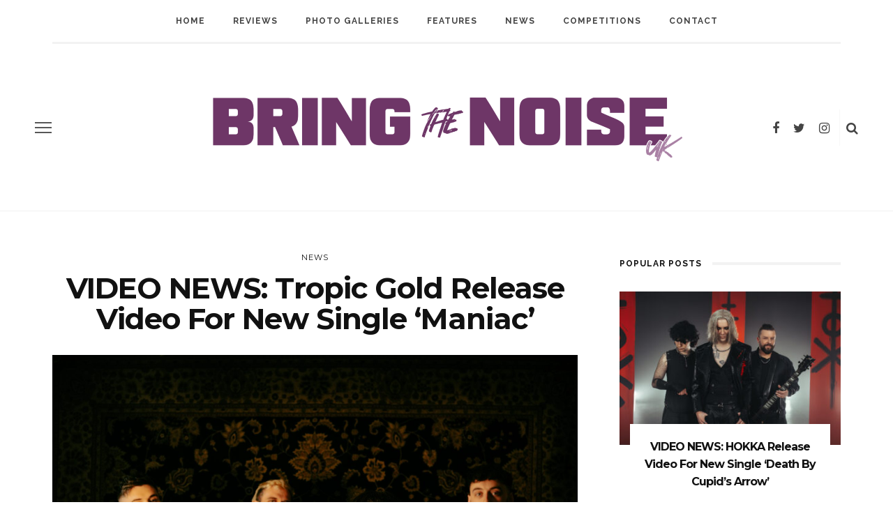

--- FILE ---
content_type: text/html; charset=UTF-8
request_url: https://www.bringthenoiseuk.com/202310/news/video-news-tropic-gold-release-video-for-new-single-maniac
body_size: 12492
content:
<!DOCTYPE html>
<html lang="en-US" id="html">
<head>
	<!--meta tag-->
	<meta charset="UTF-8"/>
	<meta http-equiv="X-UA-Compatible" content="IE=edge">
	<meta name="viewport" content="width=device-width, initial-scale=1.0">
	<link rel="profile" href="http://gmpg.org/xfn/11"/>
	<link rel="pingback" href="https://www.bringthenoiseuk.com/xmlrpc.php"/>

	<title>VIDEO NEWS: Tropic Gold Release Video For New Single &#8216;Maniac&#8217; &#8211; Bring the Noise UK</title>
<script type="application/javascript">var look_ruby_ajax_url = "https://www.bringthenoiseuk.com/wp-admin/admin-ajax.php"</script><!--[if lt IE 9]><script src="http://html5shim.googlecode.com/svn/trunk/html5.js"></script><![endif]--><link rel='dns-prefetch' href='//www.bringthenoiseuk.com' />
<link rel='dns-prefetch' href='//fonts.googleapis.com' />
<link rel='dns-prefetch' href='//s.w.org' />
<link rel='preconnect' href='https://fonts.gstatic.com' crossorigin />
<link rel="alternate" type="application/rss+xml" title="Bring the Noise UK &raquo; Feed" href="https://www.bringthenoiseuk.com/feed" />
<link rel="alternate" type="application/rss+xml" title="Bring the Noise UK &raquo; Comments Feed" href="https://www.bringthenoiseuk.com/comments/feed" />
<link rel="alternate" type="application/rss+xml" title="Bring the Noise UK &raquo; VIDEO NEWS: Tropic Gold Release Video For New Single &#8216;Maniac&#8217; Comments Feed" href="https://www.bringthenoiseuk.com/202310/news/video-news-tropic-gold-release-video-for-new-single-maniac/feed" />
		<script type="text/javascript">
			window._wpemojiSettings = {"baseUrl":"https:\/\/s.w.org\/images\/core\/emoji\/13.0.1\/72x72\/","ext":".png","svgUrl":"https:\/\/s.w.org\/images\/core\/emoji\/13.0.1\/svg\/","svgExt":".svg","source":{"concatemoji":"https:\/\/www.bringthenoiseuk.com\/wp-includes\/js\/wp-emoji-release.min.js?ver=5.6.16"}};
			!function(e,a,t){var n,r,o,i=a.createElement("canvas"),p=i.getContext&&i.getContext("2d");function s(e,t){var a=String.fromCharCode;p.clearRect(0,0,i.width,i.height),p.fillText(a.apply(this,e),0,0);e=i.toDataURL();return p.clearRect(0,0,i.width,i.height),p.fillText(a.apply(this,t),0,0),e===i.toDataURL()}function c(e){var t=a.createElement("script");t.src=e,t.defer=t.type="text/javascript",a.getElementsByTagName("head")[0].appendChild(t)}for(o=Array("flag","emoji"),t.supports={everything:!0,everythingExceptFlag:!0},r=0;r<o.length;r++)t.supports[o[r]]=function(e){if(!p||!p.fillText)return!1;switch(p.textBaseline="top",p.font="600 32px Arial",e){case"flag":return s([127987,65039,8205,9895,65039],[127987,65039,8203,9895,65039])?!1:!s([55356,56826,55356,56819],[55356,56826,8203,55356,56819])&&!s([55356,57332,56128,56423,56128,56418,56128,56421,56128,56430,56128,56423,56128,56447],[55356,57332,8203,56128,56423,8203,56128,56418,8203,56128,56421,8203,56128,56430,8203,56128,56423,8203,56128,56447]);case"emoji":return!s([55357,56424,8205,55356,57212],[55357,56424,8203,55356,57212])}return!1}(o[r]),t.supports.everything=t.supports.everything&&t.supports[o[r]],"flag"!==o[r]&&(t.supports.everythingExceptFlag=t.supports.everythingExceptFlag&&t.supports[o[r]]);t.supports.everythingExceptFlag=t.supports.everythingExceptFlag&&!t.supports.flag,t.DOMReady=!1,t.readyCallback=function(){t.DOMReady=!0},t.supports.everything||(n=function(){t.readyCallback()},a.addEventListener?(a.addEventListener("DOMContentLoaded",n,!1),e.addEventListener("load",n,!1)):(e.attachEvent("onload",n),a.attachEvent("onreadystatechange",function(){"complete"===a.readyState&&t.readyCallback()})),(n=t.source||{}).concatemoji?c(n.concatemoji):n.wpemoji&&n.twemoji&&(c(n.twemoji),c(n.wpemoji)))}(window,document,window._wpemojiSettings);
		</script>
		<style type="text/css">
img.wp-smiley,
img.emoji {
	display: inline !important;
	border: none !important;
	box-shadow: none !important;
	height: 1em !important;
	width: 1em !important;
	margin: 0 .07em !important;
	vertical-align: -0.1em !important;
	background: none !important;
	padding: 0 !important;
}
</style>
	<link rel='stylesheet' id='look_ruby_plugin_core_style-css'  href='https://www.bringthenoiseuk.com/wp-content/plugins/look-ruby-core/core.css?ver=1.0' type='text/css' media='all' />
<link rel='stylesheet' id='sb_instagram_styles-css'  href='https://www.bringthenoiseuk.com/wp-content/plugins/instagram-feed/css/sbi-styles.min.css?ver=2.8' type='text/css' media='all' />
<link rel='stylesheet' id='wp-block-library-css'  href='https://www.bringthenoiseuk.com/wp-includes/css/dist/block-library/style.min.css?ver=5.6.16' type='text/css' media='all' />
<link rel='stylesheet' id='arve-main-css'  href='https://www.bringthenoiseuk.com/wp-content/plugins/advanced-responsive-video-embedder/build/main.css?ver=93831b05717710cd7302ad097b6e5775' type='text/css' media='all' />
<link rel='stylesheet' id='contact-form-7-css'  href='https://www.bringthenoiseuk.com/wp-content/plugins/contact-form-7/includes/css/styles.css?ver=5.3.2' type='text/css' media='all' />
<link rel='stylesheet' id='simple-staff-list-css'  href='https://www.bringthenoiseuk.com/wp-content/plugins/simple-staff-list/public/css/simple-staff-list-public.css?ver=2.2.0' type='text/css' media='all' />
<link rel='stylesheet' id='staff-list-custom-css-css'  href='https://www.bringthenoiseuk.com/wp-content/themes/look/simple-staff-list-custom.css?ver=5.6.16' type='text/css' media='all' />
<link rel='stylesheet' id='wpos-slick-style-css'  href='https://www.bringthenoiseuk.com/wp-content/plugins/wp-responsive-recent-post-slider/assets/css/slick.css?ver=2.6' type='text/css' media='all' />
<link rel='stylesheet' id='wppsac-public-style-css'  href='https://www.bringthenoiseuk.com/wp-content/plugins/wp-responsive-recent-post-slider/assets/css/recent-post-style.css?ver=2.6' type='text/css' media='all' />
<link rel='stylesheet' id='look_ruby_external_style-css'  href='https://www.bringthenoiseuk.com/wp-content/themes/look/assets/external/external-style.css?ver=1.0' type='text/css' media='all' />
<link rel='stylesheet' id='look_ruby_main_style-css'  href='https://www.bringthenoiseuk.com/wp-content/themes/look/assets/css/theme-style.css?ver=1.0' type='text/css' media='all' />
<link rel='stylesheet' id='look_ruby_responsive_style-css'  href='https://www.bringthenoiseuk.com/wp-content/themes/look/assets/css/theme-responsive.css?ver=1.0' type='text/css' media='all' />
<link rel='stylesheet' id='look_ruby_default_style-css'  href='https://www.bringthenoiseuk.com/wp-content/themes/look/style.css?ver=1.0' type='text/css' media='all' />
<link rel="preload" as="style" href="https://fonts.googleapis.com/css?family=Noto%20Sans:400,700,400italic,700italic%7CMontserrat:100,200,300,400,500,600,700,800,900,100italic,200italic,300italic,400italic,500italic,600italic,700italic,800italic,900italic%7CRaleway:100,200,300,400,500,600,700,800,900,100italic,200italic,300italic,400italic,500italic,600italic,700italic,800italic,900italic&#038;subset=latin&#038;display=swap&#038;ver=1634920714" /><link rel="stylesheet" href="https://fonts.googleapis.com/css?family=Noto%20Sans:400,700,400italic,700italic%7CMontserrat:100,200,300,400,500,600,700,800,900,100italic,200italic,300italic,400italic,500italic,600italic,700italic,800italic,900italic%7CRaleway:100,200,300,400,500,600,700,800,900,100italic,200italic,300italic,400italic,500italic,600italic,700italic,800italic,900italic&#038;subset=latin&#038;display=swap&#038;ver=1634920714" media="print" onload="this.media='all'"><noscript><link rel="stylesheet" href="https://fonts.googleapis.com/css?family=Noto%20Sans:400,700,400italic,700italic%7CMontserrat:100,200,300,400,500,600,700,800,900,100italic,200italic,300italic,400italic,500italic,600italic,700italic,800italic,900italic%7CRaleway:100,200,300,400,500,600,700,800,900,100italic,200italic,300italic,400italic,500italic,600italic,700italic,800italic,900italic&#038;subset=latin&#038;display=swap&#038;ver=1634920714" /></noscript><script type='text/javascript' src='https://www.bringthenoiseuk.com/wp-includes/js/jquery/jquery.min.js?ver=3.5.1' id='jquery-core-js'></script>
<script type='text/javascript' src='https://www.bringthenoiseuk.com/wp-includes/js/jquery/jquery-migrate.min.js?ver=3.3.2' id='jquery-migrate-js'></script>
<script type='text/javascript' src='https://www.bringthenoiseuk.com/wp-includes/js/dist/vendor/wp-polyfill.min.js?ver=7.4.4' id='wp-polyfill-js'></script>
<script type='text/javascript' id='wp-polyfill-js-after'>
( 'fetch' in window ) || document.write( '<script src="https://www.bringthenoiseuk.com/wp-includes/js/dist/vendor/wp-polyfill-fetch.min.js?ver=3.0.0"></scr' + 'ipt>' );( document.contains ) || document.write( '<script src="https://www.bringthenoiseuk.com/wp-includes/js/dist/vendor/wp-polyfill-node-contains.min.js?ver=3.42.0"></scr' + 'ipt>' );( window.DOMRect ) || document.write( '<script src="https://www.bringthenoiseuk.com/wp-includes/js/dist/vendor/wp-polyfill-dom-rect.min.js?ver=3.42.0"></scr' + 'ipt>' );( window.URL && window.URL.prototype && window.URLSearchParams ) || document.write( '<script src="https://www.bringthenoiseuk.com/wp-includes/js/dist/vendor/wp-polyfill-url.min.js?ver=3.6.4"></scr' + 'ipt>' );( window.FormData && window.FormData.prototype.keys ) || document.write( '<script src="https://www.bringthenoiseuk.com/wp-includes/js/dist/vendor/wp-polyfill-formdata.min.js?ver=3.0.12"></scr' + 'ipt>' );( Element.prototype.matches && Element.prototype.closest ) || document.write( '<script src="https://www.bringthenoiseuk.com/wp-includes/js/dist/vendor/wp-polyfill-element-closest.min.js?ver=2.0.2"></scr' + 'ipt>' );
</script>
<script async="async" type='text/javascript' src='https://www.bringthenoiseuk.com/wp-content/plugins/advanced-responsive-video-embedder/build/main.js?ver=93831b05717710cd7302ad097b6e5775' id='arve-main-js'></script>
<link rel="https://api.w.org/" href="https://www.bringthenoiseuk.com/wp-json/" /><link rel="alternate" type="application/json" href="https://www.bringthenoiseuk.com/wp-json/wp/v2/posts/146164" /><link rel="EditURI" type="application/rsd+xml" title="RSD" href="https://www.bringthenoiseuk.com/xmlrpc.php?rsd" />
<link rel="wlwmanifest" type="application/wlwmanifest+xml" href="https://www.bringthenoiseuk.com/wp-includes/wlwmanifest.xml" /> 
<meta name="generator" content="WordPress 5.6.16" />
<link rel="canonical" href="https://www.bringthenoiseuk.com/202310/news/video-news-tropic-gold-release-video-for-new-single-maniac" />
<link rel='shortlink' href='https://www.bringthenoiseuk.com/?p=146164' />
<link rel="alternate" type="application/json+oembed" href="https://www.bringthenoiseuk.com/wp-json/oembed/1.0/embed?url=https%3A%2F%2Fwww.bringthenoiseuk.com%2F202310%2Fnews%2Fvideo-news-tropic-gold-release-video-for-new-single-maniac" />
<link rel="alternate" type="text/xml+oembed" href="https://www.bringthenoiseuk.com/wp-json/oembed/1.0/embed?url=https%3A%2F%2Fwww.bringthenoiseuk.com%2F202310%2Fnews%2Fvideo-news-tropic-gold-release-video-for-new-single-maniac&#038;format=xml" />
<meta name="framework" content="Redux 4.1.24" /><meta property="og:title" content="VIDEO NEWS: Tropic Gold Release Video For New Single &#8216;Maniac&#8217;"/><meta property="og:type" content="article"/><meta property="og:url" content="https://www.bringthenoiseuk.com/202310/news/video-news-tropic-gold-release-video-for-new-single-maniac"/><meta property="og:site_name" content="Bring the Noise UK"/><meta property="og:description" content="The single is taken from the band&#039;s brand new EP &#039;What A Wonderful Experience&#039;. "/><meta property="og:image" content="https://www.bringthenoiseuk.com/wp-content/uploads/Tropic-Gold-2-2023-scaled.jpeg"/><style type="text/css" media="all">h1, h2, h3, h4, h5, h6,.post-counter, .logo-text, .banner-content-wrap, .post-review-score,.woocommerce .price, blockquote{ font-family :Montserrat;}input, textarea, h3.comment-reply-title, .comment-title h3,.counter-element-right, .pagination-wrap{ font-family :Noto Sans;}.post-title.is-big-title{ font-size: 32px; }.post-title.is-medium-title{ font-size: 22px; }.post-title.is-small-title, .post-title.is-mini-title{ font-size: 16px; }.single .post-title.single-title{ font-size: 42px; }.post-excerpt { font-size: 13px; }.post-title.is-big-title > *{ line-height: 38px; }@media only screen and (max-width: 1199px) and (min-width: 992px) {.post-title.is-big-title > *{ line-height: 34px; }}@media only screen and (max-width: 991px) {.post-title.is-big-title > *{ line-height: 33px; }}@media only screen and (max-width: 767px) {.post-title.is-big-title > *{ line-height: 32px; }}.post-title.is-small-title > *{ line-height: 20px; }@media only screen and (max-width: 1199px) and (min-width: 992px) {.post-title.is-small-title > *, .post-title.is-mini-title > *{ line-height: 18px; }}@media only screen and (max-width: 991px) {.post-title.is-small-title > *, .post-title.is-mini-title > *{ line-height: 18px; }}@media only screen and (max-width: 767px) {.post-title.is-small-title > *, .post-title.is-mini-title > *{ line-height: 17px; }}.single .post-title.single-title h1{ line-height: 44px; }@media only screen and (max-width: 1199px) and (min-width: 992px) {.single .post-title.single-title h1{ line-height: 39px; }}@media only screen and (max-width: 991px) {.single .post-title.single-title h1{ line-height: 39px; }}@media only screen and (max-width: 767px) {.single .post-title.single-title h1{ line-height: 37px; }}.entry { line-height:22px;}.single .header-banner-wrap, .page-template-default .header-banner-wrap,.page-template-author-team .header-banner-wrap, .post-type-archive .header-banner-wrap,.error404 .header-banner-wrap{ border-bottom: 1px solid #f2f2f2;}.main-nav-inner > li > a{ line-height: 60px;}.main-nav-inner .is-sub-menu {border-color: transparent;background-color: #111111;}.main-nav-inner .is-sub-menu{color: #ffffff;}.main-nav-inner .is-sub-menu:not(.mega-category-menu) a:hover {opacity: 1;color: #eeeeee;}.post-review-score, .score-bar { background-color: #ffe56d;}.header-nav-holder { border-width: 3px;}
@media only screen and (min-width: 1400px){
 .post-carousel .is-big-title a {font-size: 42px; line-height: 42px;}   
}

.logo-img-data {
    padding-left: 40px;
    padding-right: 40px;
}

.footer-logo {
    max-width: 25%;
}

/* Hide video section front page */
div#ruby_0695c5d2 {
    display: none;
}

/* Hide advertisement widget */
aside.widget.sb-widget-ad {
    display: none;
}</style>		<style type="text/css" id="wp-custom-css">
			/* Fix cut text on homepage 2024-03-18 by Oliwer Larsson */
@media only screen and (max-width: 767px) {
  .block-content-wrap {
    margin-left: -5px;
  }
}		</style>
		<style id="look_ruby_theme_options-dynamic-css" title="dynamic-css" class="redux-options-output">.header-banner-wrap{background-color:#fff;background-repeat:repeat;background-attachment:fixed;background-position:center center;background-size:inherit;}.footer-inner{background-color:#111;background-repeat:no-repeat;background-attachment:fixed;background-position:center center;background-size:cover;}body{font-family:"Noto Sans";line-height:22px;font-weight:400;font-style:normal;color:#444444;font-size:14px;font-display:swap;}.post-title,.product_title,.widget_recent_entries li{font-family:Montserrat;text-transform:capitalize;letter-spacing:-1px;font-weight:700;font-style:normal;color:#111;font-display:swap;}.post-cat-info{font-family:Montserrat;text-transform:uppercase;letter-spacing:1px;font-weight:400;font-style:normal;font-size:11px;font-display:swap;}.post-meta-info,.share-bar-total,.block-view-more,.single-tag-wrap,.author-job,.nav-arrow,.comment-metadata time,.comment-list .reply,.edit-link{font-family:"Noto Sans";text-transform:capitalize;font-weight:400;font-style:normal;color:#bbbbbb;font-size:12px;font-display:swap;}.main-nav-wrap,.off-canvas-nav-wrap{font-family:Raleway;text-transform:uppercase;letter-spacing:1px;font-weight:700;font-style:normal;font-size:12px;font-display:swap;}.top-bar-menu{font-family:Raleway;text-transform:uppercase;letter-spacing:1px;font-weight:600;font-style:normal;font-size:11px;font-display:swap;}.block-title,.widget-title{font-family:Raleway;text-transform:uppercase;letter-spacing:1px;font-weight:700;font-style:normal;color:#111;font-size:12px;font-display:swap;}</style>
</head><!--#header-->
<body class="post-template-default single single-post postid-146164 single-format-standard ruby-body is-full-width is-sticky-nav is-smart-sticky is-social-tooltip is-hide-sidebar" itemscope  itemtype="https://schema.org/WebPage" >
<div class="off-canvas-wrap is-light-text">
	<div class="off-canvas-inner">

		<a href="#" id="ruby-off-canvas-close-btn"><i class="ruby-close-btn" aria-hidden="true"></i></a>

												<div class="social-link-info clearfix off-canvas-social-wrap"><a class="color-facebook" title="Facebook" href="https://www.facebook.com/bringthenoiseuk" target="_blank"><i class="fa fa-facebook"></i></a><a class="color-twitter" title="Twitter" href="https://twitter.com/bringthenoiseuk" target="_blank"><i class="fa fa-twitter"></i></a><a class="color-instagram" title="Instagram" href="https://www.instagram.com/bringthenoiseuk/" target="_blank"><i class="fa fa-instagram"></i></a></div><!--#social icon-->					
		<div id="off-canvas-navigation" class="off-canvas-nav-wrap">
			<ul id="menu-main-navigation-menu" class="off-canvas-nav-inner"><li id="menu-item-102253" class="menu-item menu-item-type-custom menu-item-object-custom menu-item-102253"><a href="https://bringthenoiseuk.com/">Home</a></li>
<li id="menu-item-102254" class="menu-item menu-item-type-taxonomy menu-item-object-category menu-item-has-children menu-item-102254 is-category-6"><a href="https://www.bringthenoiseuk.com/category/reviews">Reviews</a>
<ul class="sub-menu">
	<li id="menu-item-112819" class="menu-item menu-item-type-taxonomy menu-item-object-category menu-item-112819 is-category-24016"><a href="https://www.bringthenoiseuk.com/category/reviews/music-reviews">Music Reviews</a></li>
	<li id="menu-item-102256" class="menu-item menu-item-type-taxonomy menu-item-object-category menu-item-102256 is-category-5"><a href="https://www.bringthenoiseuk.com/category/reviews/live-reviews">Live Reviews</a></li>
</ul>
</li>
<li id="menu-item-114728" class="menu-item menu-item-type-taxonomy menu-item-object-category menu-item-114728 is-category-24185"><a href="https://www.bringthenoiseuk.com/category/photo-galleries">Photo Galleries</a></li>
<li id="menu-item-102257" class="menu-item menu-item-type-taxonomy menu-item-object-category menu-item-has-children menu-item-102257 is-category-6247"><a href="https://www.bringthenoiseuk.com/category/features">Features</a>
<ul class="sub-menu">
	<li id="menu-item-102259" class="menu-item menu-item-type-taxonomy menu-item-object-category menu-item-102259 is-category-3"><a href="https://www.bringthenoiseuk.com/category/features/interviews">Interviews</a></li>
	<li id="menu-item-102263" class="menu-item menu-item-type-taxonomy menu-item-object-category menu-item-102263 is-category-23832"><a href="https://www.bringthenoiseuk.com/category/features/five-minutes-with">Five Minutes With</a></li>
	<li id="menu-item-102265" class="menu-item menu-item-type-taxonomy menu-item-object-category menu-item-102265 is-category-23831"><a href="https://www.bringthenoiseuk.com/category/features/life-on-the-road">Life On The Road</a></li>
	<li id="menu-item-102266" class="menu-item menu-item-type-taxonomy menu-item-object-category menu-item-102266 is-category-23833"><a href="https://www.bringthenoiseuk.com/category/features/behind-the-noise">Behind The Noise</a></li>
	<li id="menu-item-102264" class="menu-item menu-item-type-taxonomy menu-item-object-category menu-item-102264 is-category-23830"><a href="https://www.bringthenoiseuk.com/category/features/inside-the-mind">Inside The Mind</a></li>
	<li id="menu-item-102258" class="menu-item menu-item-type-taxonomy menu-item-object-category menu-item-102258 is-category-2783"><a href="https://www.bringthenoiseuk.com/category/features/new-noise">New Noise</a></li>
	<li id="menu-item-113986" class="menu-item menu-item-type-taxonomy menu-item-object-category menu-item-113986 is-category-24114"><a href="https://www.bringthenoiseuk.com/category/features/track-by-track">Track-by-Track</a></li>
	<li id="menu-item-112800" class="menu-item menu-item-type-taxonomy menu-item-object-category menu-item-112800 is-category-24015"><a href="https://www.bringthenoiseuk.com/category/features/deep-cuts">Deep Cuts</a></li>
</ul>
</li>
<li id="menu-item-102260" class="menu-item menu-item-type-taxonomy menu-item-object-category current-post-ancestor current-menu-parent current-post-parent menu-item-102260 is-category-4"><a href="https://www.bringthenoiseuk.com/category/news">News</a></li>
<li id="menu-item-102261" class="menu-item menu-item-type-taxonomy menu-item-object-category menu-item-102261 is-category-7"><a href="https://www.bringthenoiseuk.com/category/competitions">Competitions</a></li>
<li id="menu-item-102262" class="menu-item menu-item-type-post_type menu-item-object-page menu-item-102262"><a href="https://www.bringthenoiseuk.com/contact">Contact</a></li>
</ul>		</div>
		<!--#off canvas navigation-->

					<div class="off-canvas-widget-section-wrap sidebar-wrap">
				<div class="sidebar-inner">
											<aside class="widget sb-widget-post"><div class="widget-title block-title"><h3>latest posts</h3></div><div class="post-widget-inner style-2">
<article class="post-wrap post-overlay post-overlay-small">
	<div class="post-thumb-outer">
		<div class=" post-thumb is-image ruby-holder"><a href="https://www.bringthenoiseuk.com/202601/news/video-news-hokka-release-video-for-new-single-death-by-cupids-arrow" title="VIDEO NEWS: HOKKA Release Video For New Single &#8216;Death By Cupid&#8217;s Arrow&#8217;" rel="bookmark"><span class="thumbnail-resize"><img width="360" height="250" src="https://www.bringthenoiseuk.com/wp-content/uploads/HOKKA-2026-Credit-Natalie-Pastakeda-360x250.jpg" class="attachment-look_ruby_360_250 size-look_ruby_360_250 wp-post-image" alt="" loading="lazy" /></span><!--#thumbnail resize--></a></div><!--#post thumbnail-->					</div>
	<div class="is-absolute">
		<div class="post-header is-left is-light-text">
			<div class="post-cat-info is-relative"><a class="cat-info-el is-cat-4" href="https://www.bringthenoiseuk.com/category/news" title="News">News</a></div><!--post cate info-->			<h3 class="post-title is-medium-title"><a href="https://www.bringthenoiseuk.com/202601/news/video-news-hokka-release-video-for-new-single-death-by-cupids-arrow" rel="bookmark" title="VIDEO NEWS: HOKKA Release Video For New Single &#8216;Death By Cupid&#8217;s Arrow&#8217;">VIDEO NEWS: HOKKA Release Video For New Single &#8216;Death By Cupid&#8217;s Arrow&#8217;</a></h3><!--#post title-->		</div>
	</div>
</article>
<article class="post-wrap post-overlay post-overlay-small">
	<div class="post-thumb-outer">
		<div class=" post-thumb is-image ruby-holder"><a href="https://www.bringthenoiseuk.com/202601/news/music-news-shoreline-announce-album-details-release-two-new-singles" title="MUSIC NEWS: Shoreline Announce Album Details &#038; Release Two New Singles" rel="bookmark"><span class="thumbnail-resize"><img width="360" height="250" src="https://www.bringthenoiseuk.com/wp-content/uploads/Shoreline-2026-Credit-Brian-Kramer-360x250.jpg" class="attachment-look_ruby_360_250 size-look_ruby_360_250 wp-post-image" alt="" loading="lazy" /></span><!--#thumbnail resize--></a></div><!--#post thumbnail-->					</div>
	<div class="is-absolute">
		<div class="post-header is-left is-light-text">
			<div class="post-cat-info is-relative"><a class="cat-info-el is-cat-4" href="https://www.bringthenoiseuk.com/category/news" title="News">News</a></div><!--post cate info-->			<h3 class="post-title is-medium-title"><a href="https://www.bringthenoiseuk.com/202601/news/music-news-shoreline-announce-album-details-release-two-new-singles" rel="bookmark" title="MUSIC NEWS: Shoreline Announce Album Details &#038; Release Two New Singles">MUSIC NEWS: Shoreline Announce Album Details &#038; Release Two New Singles</a></h3><!--#post title-->		</div>
	</div>
</article>
<article class="post-wrap post-overlay post-overlay-small">
	<div class="post-thumb-outer">
		<div class=" post-thumb is-image ruby-holder"><a href="https://www.bringthenoiseuk.com/202601/news/video-news-sweet-pill-release-video-for-new-single-glow" title="VIDEO NEWS: Sweet Pill Release Video For New Single &#8216;Glow&#8217;" rel="bookmark"><span class="thumbnail-resize"><img width="360" height="250" src="https://www.bringthenoiseuk.com/wp-content/uploads/Sweet-Pill-2026-Credit-Mitchell-Wojcik-360x250.jpg" class="attachment-look_ruby_360_250 size-look_ruby_360_250 wp-post-image" alt="" loading="lazy" /></span><!--#thumbnail resize--></a></div><!--#post thumbnail-->					</div>
	<div class="is-absolute">
		<div class="post-header is-left is-light-text">
			<div class="post-cat-info is-relative"><a class="cat-info-el is-cat-4" href="https://www.bringthenoiseuk.com/category/news" title="News">News</a></div><!--post cate info-->			<h3 class="post-title is-medium-title"><a href="https://www.bringthenoiseuk.com/202601/news/video-news-sweet-pill-release-video-for-new-single-glow" rel="bookmark" title="VIDEO NEWS: Sweet Pill Release Video For New Single &#8216;Glow&#8217;">VIDEO NEWS: Sweet Pill Release Video For New Single &#8216;Glow&#8217;</a></h3><!--#post title-->		</div>
	</div>
</article>
<article class="post-wrap post-overlay post-overlay-small">
	<div class="post-thumb-outer">
		<div class=" post-thumb is-image ruby-holder"><a href="https://www.bringthenoiseuk.com/202601/news/music-news-hanabie-announce-ep-details-release-video-for-new-single-iconic" title="MUSIC NEWS: HANABIE. Announce EP Details &#038; Release Video For New Single &#8216;ICONIC&#8217;" rel="bookmark"><span class="thumbnail-resize"><img width="360" height="250" src="https://www.bringthenoiseuk.com/wp-content/uploads/HANABIE.-2026-Credit-HANABIE.-360x250.jpg" class="attachment-look_ruby_360_250 size-look_ruby_360_250 wp-post-image" alt="" loading="lazy" /></span><!--#thumbnail resize--></a></div><!--#post thumbnail-->					</div>
	<div class="is-absolute">
		<div class="post-header is-left is-light-text">
			<div class="post-cat-info is-relative"><a class="cat-info-el is-cat-4" href="https://www.bringthenoiseuk.com/category/news" title="News">News</a></div><!--post cate info-->			<h3 class="post-title is-medium-title"><a href="https://www.bringthenoiseuk.com/202601/news/music-news-hanabie-announce-ep-details-release-video-for-new-single-iconic" rel="bookmark" title="MUSIC NEWS: HANABIE. Announce EP Details &#038; Release Video For New Single &#8216;ICONIC&#8217;">MUSIC NEWS: HANABIE. Announce EP Details &#038; Release Video For New Single &#8216;ICONIC&#8217;</a></h3><!--#post title-->		</div>
	</div>
</article></div><!--#post widget inner --></aside><aside class="widget widget_nav_menu"><div class="widget-title block-title"><h3>Categories</h3></div><div class="menu-off-canvas-categories-container"><ul id="menu-off-canvas-categories" class="menu"><li id="menu-item-103425" class="menu-item menu-item-type-taxonomy menu-item-object-category menu-item-103425 is-category-7"><a href="https://www.bringthenoiseuk.com/category/competitions">Competitions</a></li>
<li id="menu-item-103429" class="menu-item menu-item-type-taxonomy menu-item-object-category menu-item-103429 is-category-6247"><a href="https://www.bringthenoiseuk.com/category/features">Features</a></li>
<li id="menu-item-103426" class="menu-item menu-item-type-taxonomy menu-item-object-category menu-item-103426 is-category-1359"><a href="https://www.bringthenoiseuk.com/category/festivals">Festivals</a></li>
<li id="menu-item-103430" class="menu-item menu-item-type-taxonomy menu-item-object-category menu-item-103430 is-category-3"><a href="https://www.bringthenoiseuk.com/category/features/interviews">Interviews</a></li>
<li id="menu-item-103431" class="menu-item menu-item-type-taxonomy menu-item-object-category menu-item-103431 is-category-5"><a href="https://www.bringthenoiseuk.com/category/reviews/live-reviews">Live Reviews</a></li>
<li id="menu-item-103428" class="menu-item menu-item-type-taxonomy menu-item-object-category menu-item-103428 is-category-575"><a href="https://www.bringthenoiseuk.com/category/music">Music</a></li>
<li id="menu-item-103432" class="menu-item menu-item-type-taxonomy menu-item-object-category menu-item-103432 is-category-2783"><a href="https://www.bringthenoiseuk.com/category/features/new-noise">New Noise</a></li>
<li id="menu-item-103433" class="menu-item menu-item-type-taxonomy menu-item-object-category current-post-ancestor current-menu-parent current-post-parent menu-item-103433 is-category-4"><a href="https://www.bringthenoiseuk.com/category/news">News</a></li>
<li id="menu-item-103434" class="menu-item menu-item-type-taxonomy menu-item-object-category menu-item-103434 is-category-6"><a href="https://www.bringthenoiseuk.com/category/reviews">Reviews</a></li>
</ul></div></aside>									</div>
			</div>
		
	</div>
	<!--#off canvas inner -->
</div><!--#off canvas wrap --><div class="main-site-outer">
	
<div class="header-outer">
	
<div class="top-bar-wrap clearfix">
	<div class="ruby-container">
		<div class="top-bar-inner clearfix">
			<div class="top-bar-menu">
						</div><!-- top bar menu -->

					</div><!--#top bar inner -->
	</div><!--#ruby container-->
</div><!--#top bar wrap-->
				<div class="header-wrap">
			<div class="header-nav-wrap clearfix">
	<div class="header-nav-inner">
		<div class="ruby-container">
			<div class="header-nav-holder clearfix">
				<div class="off-canvas-btn-wrap">
	<div class="off-canvas-btn">
		<a href="#" class="ruby-trigger" title="off canvas button">
			<span class="icon-wrap"></span>
		</a>
	</div><!--button show menu mobile-->
</div>

				<div id="navigation" class="main-nav-wrap" >
					<ul id="menu-main-navigation-menu-1" class="main-nav-inner"><li class="menu-item menu-item-type-custom menu-item-object-custom menu-item-102253"><a href="https://bringthenoiseuk.com/">Home</a></li><li class="menu-item menu-item-type-taxonomy menu-item-object-category menu-item-has-children menu-item-102254 is-category-6"><a href="https://www.bringthenoiseuk.com/category/reviews">Reviews</a><div class="sub-menu-wrap is-sub-menu"><ul class="sub-menu-inner">	<li class="menu-item menu-item-type-taxonomy menu-item-object-category menu-item-112819 is-category-24016"><a href="https://www.bringthenoiseuk.com/category/reviews/music-reviews">Music Reviews</a></li>	<li class="menu-item menu-item-type-taxonomy menu-item-object-category menu-item-102256 is-category-5"><a href="https://www.bringthenoiseuk.com/category/reviews/live-reviews">Live Reviews</a></li></ul></div><!--#sub menu wrap --></li><li class="menu-item menu-item-type-taxonomy menu-item-object-category menu-item-114728 is-category-24185"><a href="https://www.bringthenoiseuk.com/category/photo-galleries">Photo Galleries</a></li><li class="menu-item menu-item-type-taxonomy menu-item-object-category menu-item-has-children menu-item-102257 is-category-6247"><a href="https://www.bringthenoiseuk.com/category/features">Features</a><div class="sub-menu-wrap is-sub-menu"><ul class="sub-menu-inner">	<li class="menu-item menu-item-type-taxonomy menu-item-object-category menu-item-102259 is-category-3"><a href="https://www.bringthenoiseuk.com/category/features/interviews">Interviews</a></li>	<li class="menu-item menu-item-type-taxonomy menu-item-object-category menu-item-102263 is-category-23832"><a href="https://www.bringthenoiseuk.com/category/features/five-minutes-with">Five Minutes With</a></li>	<li class="menu-item menu-item-type-taxonomy menu-item-object-category menu-item-102265 is-category-23831"><a href="https://www.bringthenoiseuk.com/category/features/life-on-the-road">Life On The Road</a></li>	<li class="menu-item menu-item-type-taxonomy menu-item-object-category menu-item-102266 is-category-23833"><a href="https://www.bringthenoiseuk.com/category/features/behind-the-noise">Behind The Noise</a></li>	<li class="menu-item menu-item-type-taxonomy menu-item-object-category menu-item-102264 is-category-23830"><a href="https://www.bringthenoiseuk.com/category/features/inside-the-mind">Inside The Mind</a></li>	<li class="menu-item menu-item-type-taxonomy menu-item-object-category menu-item-102258 is-category-2783"><a href="https://www.bringthenoiseuk.com/category/features/new-noise">New Noise</a></li>	<li class="menu-item menu-item-type-taxonomy menu-item-object-category menu-item-113986 is-category-24114"><a href="https://www.bringthenoiseuk.com/category/features/track-by-track">Track-by-Track</a></li>	<li class="menu-item menu-item-type-taxonomy menu-item-object-category menu-item-112800 is-category-24015"><a href="https://www.bringthenoiseuk.com/category/features/deep-cuts">Deep Cuts</a></li></ul></div><!--#sub menu wrap --></li><li class="menu-item menu-item-type-taxonomy menu-item-object-category current-post-ancestor current-menu-parent current-post-parent menu-item-102260 is-category-4"><a href="https://www.bringthenoiseuk.com/category/news">News</a></li><li class="menu-item menu-item-type-taxonomy menu-item-object-category menu-item-102261 is-category-7"><a href="https://www.bringthenoiseuk.com/category/competitions">Competitions</a></li><li class="menu-item menu-item-type-post_type menu-item-object-page menu-item-102262"><a href="https://www.bringthenoiseuk.com/contact">Contact</a></li></ul>				</div><!--#main navigation-->
				
<div class="header-logo-mobile-wrap">
	<a class="logo-image-mobile" href="https://www.bringthenoiseuk.com"><img class="logo-img-data" data-no-retina src="https://www.bringthenoiseuk.com/wp-content/uploads/BTN-Final-Long.png" alt="Bring the Noise UK" height="781" width="4104"></a></div><!--# logo mobile wrap -->						<div class="nav-search-wrap">
	<a href="#" id="ruby-nav-search" data-mfp-src="#ruby-banner-search-form" data-effect="mpf-ruby-effect" title="search" class="banner-search-icon">
		<i class="fa fa-search"></i>
	</a><!--#nav search button-->
</div>			</div>
		</div><!--#ruby container -->
	</div><!--#header nav inner -->
</div>

<div class="header-banner-wrap clearfix">
			<div class="off-canvas-btn-wrap">
	<div class="off-canvas-btn">
		<a href="#" class="ruby-trigger" title="off canvas button">
			<span class="icon-wrap"></span>
		</a>
	</div><!--button show menu mobile-->
</div>
		
<div class="header-social-wrap">
			<div class="social-link-info clearfix header-social-inner"><a class="color-facebook" title="Facebook" href="https://www.facebook.com/bringthenoiseuk" target="_blank"><i class="fa fa-facebook"></i></a><a class="color-twitter" title="Twitter" href="https://twitter.com/bringthenoiseuk" target="_blank"><i class="fa fa-twitter"></i></a><a class="color-instagram" title="Instagram" href="https://www.instagram.com/bringthenoiseuk/" target="_blank"><i class="fa fa-instagram"></i></a></div><!--#social icon-->				<div class="banner-search-wrap">
	<a href="#" id="ruby-banner-search" data-mfp-src="#ruby-banner-search-form" data-effect="mpf-ruby-effect" title="search" class="banner-search-icon">
		<i class="fa fa-search"></i>
	</a><!--#banner search button-->

	<div id="ruby-banner-search-form" class="banner-search-form-wrap mfp-hide mfp-animation">
		<div class="banner-search-form-inner">
			<form  method="get" action="https://www.bringthenoiseuk.com/">
	<div class="ruby-search">
		<span class="ruby-search-input"><input type="text" class="field" placeholder="Search and hit enter&hellip;" value="" name="s" title="Search for:"/></span>
		<span class="ruby-search-submit"><input type="submit" value="" /><i class="fa fa-search"></i></span>
	</div>
</form><!--#search form -->
		</div>
	</div>
</div>	</div><!--#header social bar-->
	
	<div class="header-logo-wrap"  itemscope  itemtype="https://schema.org/Organization" >
		<a class="logo-image" href="https://www.bringthenoiseuk.com"><img class="logo-img-data" data-no-retina src="https://www.bringthenoiseuk.com/wp-content/uploads/BTN-Final-Long-750px.png" alt="Bring the Noise UK" height="143" width="750"></a>	</div><!--# logo wrap-->
</div>
		</div><!--#header wrap-->
		
</div><!--header outer -->
	<div class="main-site-wrap">
		<div class="main-site-mask"></div>
		<div id="ruby-site-content" class="main-site-content-wrap clearfix">
			<div id="single-post-infinite" data-next_post_id="146161" class="clearfix"><div class="single-post-outer clearfix" data-post_url="https://www.bringthenoiseuk.com/202310/news/video-news-tropic-gold-release-video-for-new-single-maniac" data-post_title="VIDEO NEWS: Tropic Gold Release Video For New Single &#8216;Maniac&#8217;"><div class="ruby-page-wrap ruby-section row single-wrap single-style-1 is-sidebar-right ruby-container"><div class="ruby-content-wrap single-inner col-sm-8 col-xs-12 content-with-sidebar clearfix"><article class="post-wrap post-146164 post type-post status-publish format-standard has-post-thumbnail hentry category-news tag-tropic-gold tag-unfd"  itemscope  itemtype="https://schema.org/NewsArticle" ><div class="single-header is-center"><div class="post-cat-info is-relative"><a class="cat-info-el is-cat-4" href="https://www.bringthenoiseuk.com/category/news" title="News">News</a></div><!--post cate info--><div class="single-title post-title is-big-title entry-title"><h1>VIDEO NEWS: Tropic Gold Release Video For New Single &#8216;Maniac&#8217;</h1></div><!--#single title--><div class="post-thumb-outer single-thumb-outer"><div class="post-thumb is-image is-image-single ruby-holder"><a href="https://www.bringthenoiseuk.com/wp-content/uploads/Tropic-Gold-2-2023-scaled.jpeg" title="VIDEO NEWS: Tropic Gold Release Video For New Single &#8216;Maniac&#8217;" rel="bookmark"><span class="thumbnail-resize"><img width="2560" height="1707" src="https://www.bringthenoiseuk.com/wp-content/uploads/Tropic-Gold-2-2023-scaled.jpeg" class="attachment-full size-full wp-post-image" alt="" loading="lazy" srcset="https://www.bringthenoiseuk.com/wp-content/uploads/Tropic-Gold-2-2023-scaled.jpeg 2560w, https://www.bringthenoiseuk.com/wp-content/uploads/Tropic-Gold-2-2023-160x107.jpeg 160w, https://www.bringthenoiseuk.com/wp-content/uploads/Tropic-Gold-2-2023-300x200.jpeg 300w, https://www.bringthenoiseuk.com/wp-content/uploads/Tropic-Gold-2-2023-768x512.jpeg 768w, https://www.bringthenoiseuk.com/wp-content/uploads/Tropic-Gold-2-2023-1536x1024.jpeg 1536w, https://www.bringthenoiseuk.com/wp-content/uploads/Tropic-Gold-2-2023-2048x1365.jpeg 2048w" sizes="(max-width: 2560px) 100vw, 2560px" /></span><!--#thumbnail resize--></a></div><!--#post thumbnail--></div><!--#thumb outer--><div class="single-meta-info-bar clearfix"><div class="post-meta-info"><span class="meta-info-el meta-info-author">
	<span class="meta-info-author-thumb">
			<img alt='NEWSPOST' src='https://secure.gravatar.com/avatar/e7b7edc8f90b096d7e02f515f3c6c9b5?s=50&#038;d=mm&#038;r=g' srcset='https://secure.gravatar.com/avatar/e7b7edc8f90b096d7e02f515f3c6c9b5?s=100&#038;d=mm&#038;r=g 2x' class='avatar avatar-50 photo' height='50' width='50' loading='lazy'/>		</span>
	<span class="meta-info-decs">by :</span>
	<a class="vcard author" href="https://www.bringthenoiseuk.com/author/newspost">
	NEWSPOST	</a>
</span><!--#author meta-->
<span class="meta-info-el meta-info-date">
	<time class="date updated" datetime="2023-10-06T07:57:44+00:00">2 years ago</time>
</span><!--#date meta-->

</div><!--#post meta info--><div class="single-share-bar clearfix"><span class="single-share-bar-total share-bar-total"><span class="share-bar-total-text">share</span></span><!--#share bar total --><div class="single-share-bar-inner"><a class="share-bar-el icon-facebook" href="http://www.facebook.com/sharer.php?u=https%3A%2F%2Fwww.bringthenoiseuk.com%2F202310%2Fnews%2Fvideo-news-tropic-gold-release-video-for-new-single-maniac" onclick="window.open(this.href, 'mywin','left=50,top=50,width=600,height=350,toolbar=0'); return false;"><i class="fa fa-facebook color-facebook"></i></a><a class="share-bar-el icon-twitter" href="https://twitter.com/intent/tweet?text=VIDEO+NEWS%3A+Tropic+Gold+Release+Video+For+New+Single+%E2%80%98Maniac%E2%80%99&amp;url=https%3A%2F%2Fwww.bringthenoiseuk.com%2F202310%2Fnews%2Fvideo-news-tropic-gold-release-video-for-new-single-maniac&amp;via=bringthenoiseuk" onclick="window.open(this.href, 'mywin','left=50,top=50,width=600,height=350,toolbar=0'); return false;"><i class="fa fa-twitter color-twitter"></i></a></div></div><!--#single share bar--></div></div><!--#single header --><div class="entry single-entry"><p><strong>Tropic Gold </strong>have released a video for their new single <em>Maniac, </em>taken from their brand new EP <strong>What A Wonderful Experience</strong>.</p>
<p><em>“The song lays out how people often think they’re going insane and that they’re not normal,&#8221;</em> the band explains.<em> &#8220;There’s a constant struggle people live with, not knowing why they feel differently to others, and Maniac talks about the attempt to find the alternate inner version of yourself that feels hopeless.&#8221;</em></p>
<div class="arve" data-mode="normal" data-oembed="1" data-provider="youtube" id="arve-youtube-uq3ip2pei_o69686c2b0e6f9813256807" style="max-width:1200px;" itemscope itemtype="http://schema.org/VideoObject">
<span class="arve-inner">
<span class="arve-embed arve-embed--has-aspect-ratio arve-embed--16by9">
<meta itemprop="embedURL" content="https://www.youtube-nocookie.com/embed/Uq3ip2Pei_o?feature=oembed&amp;iv_load_policy=3&amp;modestbranding=1&amp;rel=0&amp;autohide=1&amp;playsinline=0&amp;autoplay=0">
<iframe allow="accelerometer; autoplay; clipboard-write; encrypted-media; gyroscope; picture-in-picture" allowfullscreen class="arve-iframe fitvidsignore" data-arve="arve-youtube-uq3ip2pei_o69686c2b0e6f9813256807" data-src-no-ap="https://www.youtube-nocookie.com/embed/Uq3ip2Pei_o?feature=oembed&amp;iv_load_policy=3&amp;modestbranding=1&amp;rel=0&amp;autohide=1&amp;playsinline=0&amp;autoplay=0" frameborder="0" height="675" sandbox="allow-scripts allow-same-origin allow-presentation allow-popups allow-popups-to-escape-sandbox" scrolling="no" src="https://www.youtube-nocookie.com/embed/Uq3ip2Pei_o?feature=oembed&#038;iv_load_policy=3&#038;modestbranding=1&#038;rel=0&#038;autohide=1&#038;playsinline=0&#038;autoplay=0" width="1200"></iframe>

</span>

</span>

</div>

<p><strong>What A Wonderful Experience </strong>is out now via <strong>UNFD</strong>, available to stream or purchase <a href="https://tropicgold.lnk.to/experience" target="_blank" rel="noopener">HERE</a>.</p>
	<div class="single-tag-wrap">
		<span class="tag-title">Tags :</span>
		<a href="https://www.bringthenoiseuk.com/tag/tropic-gold" title="Tropic Gold">Tropic Gold</a><a href="https://www.bringthenoiseuk.com/tag/unfd" title="UNFD">UNFD</a>	</div>
<meta itemscope itemprop="mainEntityOfPage"  itemType="https://schema.org/WebPage" itemid="https://www.bringthenoiseuk.com/202310/news/video-news-tropic-gold-release-video-for-new-single-maniac"/><meta itemprop="headline " content="VIDEO NEWS: Tropic Gold Release Video For New Single &#8216;Maniac&#8217;"><span style="display: none;" itemprop="author" itemscope itemtype="https://schema.org/Person"><meta itemprop="name" content="NEWSPOST"></span><span style="display: none;" itemprop="image" itemscope itemtype="https://schema.org/ImageObject"><meta itemprop="url" content="https://www.bringthenoiseuk.com/wp-content/uploads/Tropic-Gold-2-2023-scaled.jpeg"><meta itemprop="width" content="2560"><meta itemprop="height" content="1707"></span><span style="display: none;" itemprop="publisher" itemscope itemtype="https://schema.org/Organization"><span style="display: none;" itemprop="logo" itemscope itemtype="https://schema.org/ImageObject"></span><meta itemprop="name" content="NEWSPOST"></span><meta itemprop="datePublished" content="2023-10-06T07:57:44+00:00"/><meta itemprop="dateModified" content="2023-10-05T21:20:59+00:00"/><div class="clearfix"></div></div>
<div class="single-nav single-box row" role="navigation">
			<div class="col-sm-6 col-xs-12 nav-el nav-left">
			<div class="nav-arrow">
				<i class="fa fa-angle-left"></i>
				<span class="nav-sub-title">previous article</span>
			</div>
			<h3 class="post-title is-small-title">
				<a href="https://www.bringthenoiseuk.com/202310/news/music-news-belmont-release-new-single-ssx-trickmont" rel="bookmark" title="MUSIC NEWS: Belmont Release New Single &#8216;SSX Trickmont&#8217;">
				MUSIC NEWS: Belmont Release New Single &#8216;SSX Trickmont&#8217;				</a>
			</h3><!--#module title-->
		</div><!--# left nav -->
	
			<div class="col-sm-6 col-xs-12 nav-el nav-right">
			<div class="nav-arrow">
				<span class="nav-sub-title">next article</span>
				<i class="fa fa-angle-right"></i>
			</div>
			<h3 class="post-title is-small-title">
				<a href="https://www.bringthenoiseuk.com/202310/news/video-news-lake-malice-release-video-for-latest-single-mitsuko" rel="bookmark" title="VIDEO NEWS: Lake Malice Release Video For Latest Single ‘Mitsuko’">
					VIDEO NEWS: Lake Malice Release Video For Latest Single ‘Mitsuko’				</a>
			</h3><!--#module title-->
		</div><!--# right nav -->
	</div><!--#nav wrap -->

<div class="single-author-wrap single-box">
	<div class="single-author-inner clearfix">
		<div class="author-thumb-wrap">
			<img alt='NEWSPOST' src='https://secure.gravatar.com/avatar/e7b7edc8f90b096d7e02f515f3c6c9b5?s=140&#038;d=mm&#038;r=g' srcset='https://secure.gravatar.com/avatar/e7b7edc8f90b096d7e02f515f3c6c9b5?s=280&#038;d=mm&#038;r=g 2x' class='avatar avatar-140 photo' height='140' width='140' loading='lazy'/>		</div>
		<div class="author-content-wrap">
			<div class="author-title">
				<a href="https://www.bringthenoiseuk.com/author/newspost">
					<h3>NEWSPOST</h3></a>
							</div>
							<div class="author-description">You don't need to know who I am, I am simply news....</div>
										<div class="author-social"><div class="social-link-info clearfix"><a class="color-website" title="Website" href="https://bringthenoiseuk.com" target="_blank"><i class="fa fa-link"></i></a></div><!--#social icon--></div>
					</div>
	</div>
</div><!--#author box -->
	<div class="single-related-wrap single-box">
		<div class="single-related-header block-title">
			<h3>you might also like</h3>
		</div>
		<div class="single-related-content row">

											<div class="col-sm-4 col-xs-6">
					
<article class="post-wrap post-grid-small-s">
	<div class="post-thumb-outer">
		<div class=" post-thumb is-image ruby-holder"><a href="https://www.bringthenoiseuk.com/202510/news/music-news-thornhill-announce-details-of-bodies-x" title="MUSIC NEWS: Thornhill Announce Details Of &#8216;BODIES X&#8217;" rel="bookmark"><span class="thumbnail-resize"><img width="300" height="270" src="https://www.bringthenoiseuk.com/wp-content/uploads/Thornhill-2025-Credit-Jon-Pisani-300x270.jpeg" class="attachment-look_ruby_300_270 size-look_ruby_300_270 wp-post-image" alt="" loading="lazy" /></span><!--#thumbnail resize--></a></div><!--#post thumbnail-->					</div><!--#thumb outer-->
	<div class="post-header">
		<h3 class="post-title is-small-title"><a href="https://www.bringthenoiseuk.com/202510/news/music-news-thornhill-announce-details-of-bodies-x" rel="bookmark" title="MUSIC NEWS: Thornhill Announce Details Of &#8216;BODIES X&#8217;">MUSIC NEWS: Thornhill Announce Details Of &#8216;BODIES X&#8217;</a></h3><!--#post title-->		<div class="post-meta-info"><span class="meta-info-el meta-info-date">
	<time class="date updated" datetime="2025-10-31T09:57:22+00:00">3 months ago</time>
</span><!--#date meta-->

</div><!--#post meta info-->	</div>
</article><!--#post classic lite-->
				</div>
											<div class="col-sm-4 col-xs-6">
					
<article class="post-wrap post-grid-small-s">
	<div class="post-thumb-outer">
		<div class=" post-thumb is-image ruby-holder"><a href="https://www.bringthenoiseuk.com/202507/news/music-news-erra-release-new-single-echo-sonata" title="MUSIC NEWS: ERRA Release New Single &#8216;Echo Sonata&#8217;" rel="bookmark"><span class="thumbnail-resize"><img width="300" height="270" src="https://www.bringthenoiseuk.com/wp-content/uploads/ERRA-2025-300x270.png" class="attachment-look_ruby_300_270 size-look_ruby_300_270 wp-post-image" alt="" loading="lazy" /></span><!--#thumbnail resize--></a></div><!--#post thumbnail-->					</div><!--#thumb outer-->
	<div class="post-header">
		<h3 class="post-title is-small-title"><a href="https://www.bringthenoiseuk.com/202507/news/music-news-erra-release-new-single-echo-sonata" rel="bookmark" title="MUSIC NEWS: ERRA Release New Single &#8216;Echo Sonata&#8217;">MUSIC NEWS: ERRA Release New Single &#8216;Echo Sonata&#8217;</a></h3><!--#post title-->		<div class="post-meta-info"><span class="meta-info-el meta-info-date">
	<time class="date updated" datetime="2025-07-21T09:57:53+00:00">6 months ago</time>
</span><!--#date meta-->

</div><!--#post meta info-->	</div>
</article><!--#post classic lite-->
				</div>
											<div class="col-sm-4 col-xs-6">
					
<article class="post-wrap post-grid-small-s">
	<div class="post-thumb-outer">
		<div class=" post-thumb is-image ruby-holder"><a href="https://www.bringthenoiseuk.com/202506/features/interviews/music-interview-thornhill" title="MUSIC INTERVIEW: Thornhill" rel="bookmark"><span class="thumbnail-resize"><img width="300" height="270" src="https://www.bringthenoiseuk.com/wp-content/uploads/Thornhill-2025-300x270.jpg" class="attachment-look_ruby_300_270 size-look_ruby_300_270 wp-post-image" alt="" loading="lazy" /></span><!--#thumbnail resize--></a></div><!--#post thumbnail-->					</div><!--#thumb outer-->
	<div class="post-header">
		<h3 class="post-title is-small-title"><a href="https://www.bringthenoiseuk.com/202506/features/interviews/music-interview-thornhill" rel="bookmark" title="MUSIC INTERVIEW: Thornhill">MUSIC INTERVIEW: Thornhill</a></h3><!--#post title-->		<div class="post-meta-info"><span class="meta-info-el meta-info-date">
	<time class="date updated" datetime="2025-06-11T15:57:18+00:00">7 months ago</time>
</span><!--#date meta-->

</div><!--#post meta info-->	</div>
</article><!--#post classic lite-->
				</div>
			
		</div>
	</div><!-- related wrap -->
</article><!--#single post wrap --></div><!--#page inner--><div id="sidebar" class="sidebar-wrap col-sm-4 col-xs-12 clearfix"  role=&quot;complementary&quot;  itemscope  itemtype=&quot;https://schema.org/WPSideBar&quot; ><div class="ruby-sidebar-sticky"><div class="sidebar-inner"><aside class="widget sb-widget-post"><div class="widget-title block-title"><h3>Popular Posts</h3></div><div class="post-widget-inner style-6">
<article class="post-wrap post-grid-small">
	<div class="post-thumb-outer">
		<div class=" post-thumb is-image ruby-holder"><a href="https://www.bringthenoiseuk.com/202601/news/video-news-hokka-release-video-for-new-single-death-by-cupids-arrow" title="VIDEO NEWS: HOKKA Release Video For New Single &#8216;Death By Cupid&#8217;s Arrow&#8217;" rel="bookmark"><span class="thumbnail-resize"><img width="360" height="250" src="https://www.bringthenoiseuk.com/wp-content/uploads/HOKKA-2026-Credit-Natalie-Pastakeda-360x250.jpg" class="attachment-look_ruby_360_250 size-look_ruby_360_250 wp-post-image" alt="" loading="lazy" /></span><!--#thumbnail resize--></a></div><!--#post thumbnail-->					</div>
	<div class="post-header is-center">
		<div class="post-header-inner">
			<h3 class="post-title is-mini-title"><a href="https://www.bringthenoiseuk.com/202601/news/video-news-hokka-release-video-for-new-single-death-by-cupids-arrow" rel="bookmark" title="VIDEO NEWS: HOKKA Release Video For New Single &#8216;Death By Cupid&#8217;s Arrow&#8217;">VIDEO NEWS: HOKKA Release Video For New Single &#8216;Death By Cupid&#8217;s Arrow&#8217;</a></h3><!--#post title-->		</div>
	</div>
</article><!--#post grid small-->
<article class="post-wrap post-grid-small">
	<div class="post-thumb-outer">
		<div class=" post-thumb is-image ruby-holder"><a href="https://www.bringthenoiseuk.com/202601/news/music-news-shoreline-announce-album-details-release-two-new-singles" title="MUSIC NEWS: Shoreline Announce Album Details &#038; Release Two New Singles" rel="bookmark"><span class="thumbnail-resize"><img width="360" height="250" src="https://www.bringthenoiseuk.com/wp-content/uploads/Shoreline-2026-Credit-Brian-Kramer-360x250.jpg" class="attachment-look_ruby_360_250 size-look_ruby_360_250 wp-post-image" alt="" loading="lazy" /></span><!--#thumbnail resize--></a></div><!--#post thumbnail-->					</div>
	<div class="post-header is-center">
		<div class="post-header-inner">
			<h3 class="post-title is-mini-title"><a href="https://www.bringthenoiseuk.com/202601/news/music-news-shoreline-announce-album-details-release-two-new-singles" rel="bookmark" title="MUSIC NEWS: Shoreline Announce Album Details &#038; Release Two New Singles">MUSIC NEWS: Shoreline Announce Album Details &#038; Release Two New Singles</a></h3><!--#post title-->		</div>
	</div>
</article><!--#post grid small-->
<article class="post-wrap post-grid-small">
	<div class="post-thumb-outer">
		<div class=" post-thumb is-image ruby-holder"><a href="https://www.bringthenoiseuk.com/202601/news/video-news-sweet-pill-release-video-for-new-single-glow" title="VIDEO NEWS: Sweet Pill Release Video For New Single &#8216;Glow&#8217;" rel="bookmark"><span class="thumbnail-resize"><img width="360" height="250" src="https://www.bringthenoiseuk.com/wp-content/uploads/Sweet-Pill-2026-Credit-Mitchell-Wojcik-360x250.jpg" class="attachment-look_ruby_360_250 size-look_ruby_360_250 wp-post-image" alt="" loading="lazy" /></span><!--#thumbnail resize--></a></div><!--#post thumbnail-->					</div>
	<div class="post-header is-center">
		<div class="post-header-inner">
			<h3 class="post-title is-mini-title"><a href="https://www.bringthenoiseuk.com/202601/news/video-news-sweet-pill-release-video-for-new-single-glow" rel="bookmark" title="VIDEO NEWS: Sweet Pill Release Video For New Single &#8216;Glow&#8217;">VIDEO NEWS: Sweet Pill Release Video For New Single &#8216;Glow&#8217;</a></h3><!--#post title-->		</div>
	</div>
</article><!--#post grid small--></div><!--#post widget inner --></aside><aside class="widget widget_tag_cloud"><div class="widget-title block-title"><h3>Tag Cloud</h3></div><div class="tagcloud"><a href="https://www.bringthenoiseuk.com/tag/2000trees" class="tag-cloud-link tag-link-19673 tag-link-position-1" style="font-size: 10.408602150538pt;" aria-label="2000trees (70 items)">2000trees</a>
<a href="https://www.bringthenoiseuk.com/tag/alcopop-records" class="tag-cloud-link tag-link-7673 tag-link-position-2" style="font-size: 12.817204301075pt;" aria-label="Alcopop Records (101 items)">Alcopop Records</a>
<a href="https://www.bringthenoiseuk.com/tag/architects" class="tag-cloud-link tag-link-233 tag-link-position-3" style="font-size: 8.9032258064516pt;" aria-label="Architects (55 items)">Architects</a>
<a href="https://www.bringthenoiseuk.com/tag/arising-empire" class="tag-cloud-link tag-link-23871 tag-link-position-4" style="font-size: 10.10752688172pt;" aria-label="Arising Empire (66 items)">Arising Empire</a>
<a href="https://www.bringthenoiseuk.com/tag/as-it-is" class="tag-cloud-link tag-link-16766 tag-link-position-5" style="font-size: 8.752688172043pt;" aria-label="As It Is (54 items)">As It Is</a>
<a href="https://www.bringthenoiseuk.com/tag/atlantic-records" class="tag-cloud-link tag-link-1086 tag-link-position-6" style="font-size: 10.258064516129pt;" aria-label="Atlantic Records (68 items)">Atlantic Records</a>
<a href="https://www.bringthenoiseuk.com/tag/beartooth" class="tag-cloud-link tag-link-16911 tag-link-position-7" style="font-size: 8.1505376344086pt;" aria-label="Beartooth (49 items)">Beartooth</a>
<a href="https://www.bringthenoiseuk.com/tag/big-scary-monsters" class="tag-cloud-link tag-link-1357 tag-link-position-8" style="font-size: 13.118279569892pt;" aria-label="Big Scary Monsters (106 items)">Big Scary Monsters</a>
<a href="https://www.bringthenoiseuk.com/tag/boston-manor" class="tag-cloud-link tag-link-18317 tag-link-position-9" style="font-size: 9.6559139784946pt;" aria-label="Boston Manor (62 items)">Boston Manor</a>
<a href="https://www.bringthenoiseuk.com/tag/bring-me-the-horizon" class="tag-cloud-link tag-link-104 tag-link-position-10" style="font-size: 8.4516129032258pt;" aria-label="Bring Me The Horizon (51 items)">Bring Me The Horizon</a>
<a href="https://www.bringthenoiseuk.com/tag/bury-tomorrow" class="tag-cloud-link tag-link-644 tag-link-position-11" style="font-size: 8.4516129032258pt;" aria-label="bury tomorrow (51 items)">bury tomorrow</a>
<a href="https://www.bringthenoiseuk.com/tag/century-media-records" class="tag-cloud-link tag-link-2866 tag-link-position-12" style="font-size: 15.978494623656pt;" aria-label="Century Media Records (166 items)">Century Media Records</a>
<a href="https://www.bringthenoiseuk.com/tag/creeper" class="tag-cloud-link tag-link-18150 tag-link-position-13" style="font-size: 10.860215053763pt;" aria-label="Creeper (75 items)">Creeper</a>
<a href="https://www.bringthenoiseuk.com/tag/download-festival" class="tag-cloud-link tag-link-22 tag-link-position-14" style="font-size: 16.731182795699pt;" aria-label="Download Festival (185 items)">Download Festival</a>
<a href="https://www.bringthenoiseuk.com/tag/enter-shikari" class="tag-cloud-link tag-link-29 tag-link-position-15" style="font-size: 11.913978494624pt;" aria-label="enter shikari (88 items)">enter shikari</a>
<a href="https://www.bringthenoiseuk.com/tag/epitaph-records" class="tag-cloud-link tag-link-2734 tag-link-position-16" style="font-size: 12.215053763441pt;" aria-label="epitaph records (92 items)">epitaph records</a>
<a href="https://www.bringthenoiseuk.com/tag/fearless-records" class="tag-cloud-link tag-link-6056 tag-link-position-17" style="font-size: 16.881720430108pt;" aria-label="Fearless Records (190 items)">Fearless Records</a>
<a href="https://www.bringthenoiseuk.com/tag/fueled-by-ramen" class="tag-cloud-link tag-link-4487 tag-link-position-18" style="font-size: 9.8064516129032pt;" aria-label="Fueled By Ramen (63 items)">Fueled By Ramen</a>
<a href="https://www.bringthenoiseuk.com/tag/hassle-records" class="tag-cloud-link tag-link-3050 tag-link-position-19" style="font-size: 10.860215053763pt;" aria-label="Hassle Records (75 items)">Hassle Records</a>
<a href="https://www.bringthenoiseuk.com/tag/holding-absence" class="tag-cloud-link tag-link-21920 tag-link-position-20" style="font-size: 10.258064516129pt;" aria-label="Holding Absence (68 items)">Holding Absence</a>
<a href="https://www.bringthenoiseuk.com/tag/hopeless-records" class="tag-cloud-link tag-link-2229 tag-link-position-21" style="font-size: 13.118279569892pt;" aria-label="Hopeless Records (105 items)">Hopeless Records</a>
<a href="https://www.bringthenoiseuk.com/tag/hot-milk" class="tag-cloud-link tag-link-22920 tag-link-position-22" style="font-size: 8.6021505376344pt;" aria-label="Hot Milk (53 items)">Hot Milk</a>
<a href="https://www.bringthenoiseuk.com/tag/leeds-festival" class="tag-cloud-link tag-link-176 tag-link-position-23" style="font-size: 12.365591397849pt;" aria-label="Leeds Festival (95 items)">Leeds Festival</a>
<a href="https://www.bringthenoiseuk.com/tag/loathe" class="tag-cloud-link tag-link-21387 tag-link-position-24" style="font-size: 8.4516129032258pt;" aria-label="Loathe (51 items)">Loathe</a>
<a href="https://www.bringthenoiseuk.com/tag/london" class="tag-cloud-link tag-link-13697 tag-link-position-25" style="font-size: 8pt;" aria-label="London (48 items)">London</a>
<a href="https://www.bringthenoiseuk.com/tag/mayday-parade" class="tag-cloud-link tag-link-890 tag-link-position-26" style="font-size: 8.4516129032258pt;" aria-label="mayday parade (51 items)">mayday parade</a>
<a href="https://www.bringthenoiseuk.com/tag/napalm-records" class="tag-cloud-link tag-link-9569 tag-link-position-27" style="font-size: 9.2043010752688pt;" aria-label="Napalm Records (58 items)">Napalm Records</a>
<a href="https://www.bringthenoiseuk.com/tag/nuclear-blast" class="tag-cloud-link tag-link-11619 tag-link-position-28" style="font-size: 15.376344086022pt;" aria-label="Nuclear Blast (150 items)">Nuclear Blast</a>
<a href="https://www.bringthenoiseuk.com/tag/nuclear-blast-records" class="tag-cloud-link tag-link-14547 tag-link-position-29" style="font-size: 12.666666666667pt;" aria-label="nuclear blast records (98 items)">nuclear blast records</a>
<a href="https://www.bringthenoiseuk.com/tag/pure-noise-records" class="tag-cloud-link tag-link-8221 tag-link-position-30" style="font-size: 22pt;" aria-label="Pure Noise Records (417 items)">Pure Noise Records</a>
<a href="https://www.bringthenoiseuk.com/tag/reading-leeds-festival" class="tag-cloud-link tag-link-21621 tag-link-position-31" style="font-size: 8.752688172043pt;" aria-label="Reading &amp; Leeds Festival (54 items)">Reading &amp; Leeds Festival</a>
<a href="https://www.bringthenoiseuk.com/tag/reading-festival" class="tag-cloud-link tag-link-175 tag-link-position-32" style="font-size: 13.870967741935pt;" aria-label="Reading Festival (118 items)">Reading Festival</a>
<a href="https://www.bringthenoiseuk.com/tag/rise-records" class="tag-cloud-link tag-link-1641 tag-link-position-33" style="font-size: 18.086021505376pt;" aria-label="Rise Records (230 items)">Rise Records</a>
<a href="https://www.bringthenoiseuk.com/tag/roadrunner-records" class="tag-cloud-link tag-link-512 tag-link-position-34" style="font-size: 8.3010752688172pt;" aria-label="Roadrunner Records (50 items)">Roadrunner Records</a>
<a href="https://www.bringthenoiseuk.com/tag/rude-records" class="tag-cloud-link tag-link-19702 tag-link-position-35" style="font-size: 15.376344086022pt;" aria-label="rude records (152 items)">rude records</a>
<a href="https://www.bringthenoiseuk.com/tag/sharptone-records" class="tag-cloud-link tag-link-23689 tag-link-position-36" style="font-size: 19.290322580645pt;" aria-label="SharpTone Records (276 items)">SharpTone Records</a>
<a href="https://www.bringthenoiseuk.com/tag/slam-dunk-festival" class="tag-cloud-link tag-link-791 tag-link-position-37" style="font-size: 14.172043010753pt;" aria-label="Slam Dunk Festival (124 items)">Slam Dunk Festival</a>
<a href="https://www.bringthenoiseuk.com/tag/spinefarm" class="tag-cloud-link tag-link-14626 tag-link-position-38" style="font-size: 11.462365591398pt;" aria-label="Spinefarm (82 items)">Spinefarm</a>
<a href="https://www.bringthenoiseuk.com/tag/spinefarm-records" class="tag-cloud-link tag-link-13140 tag-link-position-39" style="font-size: 11.010752688172pt;" aria-label="Spinefarm Records (77 items)">Spinefarm Records</a>
<a href="https://www.bringthenoiseuk.com/tag/sumerian-records" class="tag-cloud-link tag-link-6266 tag-link-position-40" style="font-size: 13.720430107527pt;" aria-label="Sumerian Records (116 items)">Sumerian Records</a>
<a href="https://www.bringthenoiseuk.com/tag/uk-tour" class="tag-cloud-link tag-link-10411 tag-link-position-41" style="font-size: 18.537634408602pt;" aria-label="UK Tour (246 items)">UK Tour</a>
<a href="https://www.bringthenoiseuk.com/tag/unfd" class="tag-cloud-link tag-link-5943 tag-link-position-42" style="font-size: 17.784946236559pt;" aria-label="UNFD (217 items)">UNFD</a>
<a href="https://www.bringthenoiseuk.com/tag/waterparks" class="tag-cloud-link tag-link-21144 tag-link-position-43" style="font-size: 8.3010752688172pt;" aria-label="Waterparks (50 items)">Waterparks</a>
<a href="https://www.bringthenoiseuk.com/tag/while-she-sleeps" class="tag-cloud-link tag-link-1295 tag-link-position-44" style="font-size: 9.8064516129032pt;" aria-label="while she sleeps (64 items)">while she sleeps</a>
<a href="https://www.bringthenoiseuk.com/tag/you-me-at-six" class="tag-cloud-link tag-link-75 tag-link-position-45" style="font-size: 9.8064516129032pt;" aria-label="You Me At Six (64 items)">You Me At Six</a></div>
</aside></div><!--#sidebar inner--></div></div><!--#close sidebar --></div><!--#page wrap--></div><!--#single outer--></div><div class="infinite-scroll"><i class="infinite-icon"></i></div><!--#animation-->		</div><!--#main site content-->

<footer id="footer" class="footer-wrap is-light-text"  itemscope  itemtype="https://schema.org/WPFooter" >
	<div class="top-footer-wrap">
	<div class="top-footer-inner">
			</div>
</div><!--#top footer-->
	<div class="footer-inner">
			<div class="column-footer-wrap">
		<div class="ruby-container row">
			<div class="column-footer-inner">
				<div class="sidebar-footer sidebar-wrap col-sm-4 col-xs-12" role="complementary">
					<aside class="widget widget_search"><form  method="get" action="https://www.bringthenoiseuk.com/">
	<div class="ruby-search">
		<span class="ruby-search-input"><input type="text" class="field" placeholder="Search and hit enter&hellip;" value="" name="s" title="Search for:"/></span>
		<span class="ruby-search-submit"><input type="submit" value="" /><i class="fa fa-search"></i></span>
	</div>
</form><!--#search form -->
</aside>				</div><!--footer column 1-->
				<div class="sidebar-footer sidebar-wrap col-sm-4 col-xs-12" role="complementary">
									</div><!--#footer column 2-->
				<div class="sidebar-footer sidebar-wrap col-sm-4 col-xs-12" role="complementary">
									</div><!--#footer column 3-->
			</div>
		</div>
	</div><!--#footer columns-->
		<div class="footer-social-bar-wrap">
	<div class="ruby-container">
		<div class="footer-social-bar-inner">
					<div class="footer-logo">
				<a href="https://www.bringthenoiseuk.com/" class="logo" title="Bring the Noise UK">
					<img data-no-retina src="https://www.bringthenoiseuk.com/wp-content/uploads/BTN-Final-White.png" height="2000" width="2000"  alt="Bring the Noise UK">
				</a>
			</div><!--#footer logo-->
										<div class="social-link-info clearfix footer-social-wrap"><a class="color-facebook" title="Facebook" href="https://www.facebook.com/bringthenoiseuk" target="_blank"><i class="fa fa-facebook"></i></a><a class="color-twitter" title="Twitter" href="https://twitter.com/bringthenoiseuk" target="_blank"><i class="fa fa-twitter"></i></a><a class="color-instagram" title="Instagram" href="https://www.instagram.com/bringthenoiseuk/" target="_blank"><i class="fa fa-instagram"></i></a></div><!--#social icon-->				</div><!--#footer social bar inner -->

		

	</div>
</div><!--#footer social bar -->




	</div>
</footer><!--#footer --></div><!--#main site wrap-->
</div><!--#main site outer-->
<!-- Instagram Feed JS -->
<script type="text/javascript">
var sbiajaxurl = "https://www.bringthenoiseuk.com/wp-admin/admin-ajax.php";
</script>
<script type='text/javascript' src='https://www.bringthenoiseuk.com/wp-content/plugins/look-ruby-core/core.js?ver=1.0' id='look_ruby_plugin_core_scripts-js'></script>
<script type='text/javascript' id='contact-form-7-js-extra'>
/* <![CDATA[ */
var wpcf7 = {"apiSettings":{"root":"https:\/\/www.bringthenoiseuk.com\/wp-json\/contact-form-7\/v1","namespace":"contact-form-7\/v1"}};
/* ]]> */
</script>
<script type='text/javascript' src='https://www.bringthenoiseuk.com/wp-content/plugins/contact-form-7/includes/js/scripts.js?ver=5.3.2' id='contact-form-7-js'></script>
<script type='text/javascript' src='https://www.bringthenoiseuk.com/wp-content/themes/look/assets/external/external-script.js?ver=1.0' id='look_ruby_external_script-js'></script>
<script type='text/javascript' id='look_ruby_main_script-js-extra'>
/* <![CDATA[ */
var look_ruby_to_top = "1";
var look_ruby_to_top_mobile = "0";
var look_ruby_single_image_popup = "1";
var look_ruby_site_bg_link = [""];
/* ]]> */
</script>
<script type='text/javascript' src='https://www.bringthenoiseuk.com/wp-content/themes/look/assets/js/theme-script.js?ver=1.0' id='look_ruby_main_script-js'></script>
<script type='text/javascript' src='https://www.bringthenoiseuk.com/wp-includes/js/wp-embed.min.js?ver=5.6.16' id='wp-embed-js'></script>
</body>
</html>

--- FILE ---
content_type: text/html; charset=utf-8
request_url: https://www.youtube-nocookie.com/embed/Uq3ip2Pei_o?feature=oembed&iv_load_policy=3&modestbranding=1&rel=0&autohide=1&playsinline=0&autoplay=0
body_size: 46800
content:
<!DOCTYPE html><html lang="en" dir="ltr" data-cast-api-enabled="true"><head><meta name="viewport" content="width=device-width, initial-scale=1"><script nonce="E9uXRfAb9MMJ5AeGjtNMAA">if ('undefined' == typeof Symbol || 'undefined' == typeof Symbol.iterator) {delete Array.prototype.entries;}</script><style name="www-roboto" nonce="5r_Fo3zsL0MWXq5pHRq3og">@font-face{font-family:'Roboto';font-style:normal;font-weight:400;font-stretch:100%;src:url(//fonts.gstatic.com/s/roboto/v48/KFO7CnqEu92Fr1ME7kSn66aGLdTylUAMa3GUBHMdazTgWw.woff2)format('woff2');unicode-range:U+0460-052F,U+1C80-1C8A,U+20B4,U+2DE0-2DFF,U+A640-A69F,U+FE2E-FE2F;}@font-face{font-family:'Roboto';font-style:normal;font-weight:400;font-stretch:100%;src:url(//fonts.gstatic.com/s/roboto/v48/KFO7CnqEu92Fr1ME7kSn66aGLdTylUAMa3iUBHMdazTgWw.woff2)format('woff2');unicode-range:U+0301,U+0400-045F,U+0490-0491,U+04B0-04B1,U+2116;}@font-face{font-family:'Roboto';font-style:normal;font-weight:400;font-stretch:100%;src:url(//fonts.gstatic.com/s/roboto/v48/KFO7CnqEu92Fr1ME7kSn66aGLdTylUAMa3CUBHMdazTgWw.woff2)format('woff2');unicode-range:U+1F00-1FFF;}@font-face{font-family:'Roboto';font-style:normal;font-weight:400;font-stretch:100%;src:url(//fonts.gstatic.com/s/roboto/v48/KFO7CnqEu92Fr1ME7kSn66aGLdTylUAMa3-UBHMdazTgWw.woff2)format('woff2');unicode-range:U+0370-0377,U+037A-037F,U+0384-038A,U+038C,U+038E-03A1,U+03A3-03FF;}@font-face{font-family:'Roboto';font-style:normal;font-weight:400;font-stretch:100%;src:url(//fonts.gstatic.com/s/roboto/v48/KFO7CnqEu92Fr1ME7kSn66aGLdTylUAMawCUBHMdazTgWw.woff2)format('woff2');unicode-range:U+0302-0303,U+0305,U+0307-0308,U+0310,U+0312,U+0315,U+031A,U+0326-0327,U+032C,U+032F-0330,U+0332-0333,U+0338,U+033A,U+0346,U+034D,U+0391-03A1,U+03A3-03A9,U+03B1-03C9,U+03D1,U+03D5-03D6,U+03F0-03F1,U+03F4-03F5,U+2016-2017,U+2034-2038,U+203C,U+2040,U+2043,U+2047,U+2050,U+2057,U+205F,U+2070-2071,U+2074-208E,U+2090-209C,U+20D0-20DC,U+20E1,U+20E5-20EF,U+2100-2112,U+2114-2115,U+2117-2121,U+2123-214F,U+2190,U+2192,U+2194-21AE,U+21B0-21E5,U+21F1-21F2,U+21F4-2211,U+2213-2214,U+2216-22FF,U+2308-230B,U+2310,U+2319,U+231C-2321,U+2336-237A,U+237C,U+2395,U+239B-23B7,U+23D0,U+23DC-23E1,U+2474-2475,U+25AF,U+25B3,U+25B7,U+25BD,U+25C1,U+25CA,U+25CC,U+25FB,U+266D-266F,U+27C0-27FF,U+2900-2AFF,U+2B0E-2B11,U+2B30-2B4C,U+2BFE,U+3030,U+FF5B,U+FF5D,U+1D400-1D7FF,U+1EE00-1EEFF;}@font-face{font-family:'Roboto';font-style:normal;font-weight:400;font-stretch:100%;src:url(//fonts.gstatic.com/s/roboto/v48/KFO7CnqEu92Fr1ME7kSn66aGLdTylUAMaxKUBHMdazTgWw.woff2)format('woff2');unicode-range:U+0001-000C,U+000E-001F,U+007F-009F,U+20DD-20E0,U+20E2-20E4,U+2150-218F,U+2190,U+2192,U+2194-2199,U+21AF,U+21E6-21F0,U+21F3,U+2218-2219,U+2299,U+22C4-22C6,U+2300-243F,U+2440-244A,U+2460-24FF,U+25A0-27BF,U+2800-28FF,U+2921-2922,U+2981,U+29BF,U+29EB,U+2B00-2BFF,U+4DC0-4DFF,U+FFF9-FFFB,U+10140-1018E,U+10190-1019C,U+101A0,U+101D0-101FD,U+102E0-102FB,U+10E60-10E7E,U+1D2C0-1D2D3,U+1D2E0-1D37F,U+1F000-1F0FF,U+1F100-1F1AD,U+1F1E6-1F1FF,U+1F30D-1F30F,U+1F315,U+1F31C,U+1F31E,U+1F320-1F32C,U+1F336,U+1F378,U+1F37D,U+1F382,U+1F393-1F39F,U+1F3A7-1F3A8,U+1F3AC-1F3AF,U+1F3C2,U+1F3C4-1F3C6,U+1F3CA-1F3CE,U+1F3D4-1F3E0,U+1F3ED,U+1F3F1-1F3F3,U+1F3F5-1F3F7,U+1F408,U+1F415,U+1F41F,U+1F426,U+1F43F,U+1F441-1F442,U+1F444,U+1F446-1F449,U+1F44C-1F44E,U+1F453,U+1F46A,U+1F47D,U+1F4A3,U+1F4B0,U+1F4B3,U+1F4B9,U+1F4BB,U+1F4BF,U+1F4C8-1F4CB,U+1F4D6,U+1F4DA,U+1F4DF,U+1F4E3-1F4E6,U+1F4EA-1F4ED,U+1F4F7,U+1F4F9-1F4FB,U+1F4FD-1F4FE,U+1F503,U+1F507-1F50B,U+1F50D,U+1F512-1F513,U+1F53E-1F54A,U+1F54F-1F5FA,U+1F610,U+1F650-1F67F,U+1F687,U+1F68D,U+1F691,U+1F694,U+1F698,U+1F6AD,U+1F6B2,U+1F6B9-1F6BA,U+1F6BC,U+1F6C6-1F6CF,U+1F6D3-1F6D7,U+1F6E0-1F6EA,U+1F6F0-1F6F3,U+1F6F7-1F6FC,U+1F700-1F7FF,U+1F800-1F80B,U+1F810-1F847,U+1F850-1F859,U+1F860-1F887,U+1F890-1F8AD,U+1F8B0-1F8BB,U+1F8C0-1F8C1,U+1F900-1F90B,U+1F93B,U+1F946,U+1F984,U+1F996,U+1F9E9,U+1FA00-1FA6F,U+1FA70-1FA7C,U+1FA80-1FA89,U+1FA8F-1FAC6,U+1FACE-1FADC,U+1FADF-1FAE9,U+1FAF0-1FAF8,U+1FB00-1FBFF;}@font-face{font-family:'Roboto';font-style:normal;font-weight:400;font-stretch:100%;src:url(//fonts.gstatic.com/s/roboto/v48/KFO7CnqEu92Fr1ME7kSn66aGLdTylUAMa3OUBHMdazTgWw.woff2)format('woff2');unicode-range:U+0102-0103,U+0110-0111,U+0128-0129,U+0168-0169,U+01A0-01A1,U+01AF-01B0,U+0300-0301,U+0303-0304,U+0308-0309,U+0323,U+0329,U+1EA0-1EF9,U+20AB;}@font-face{font-family:'Roboto';font-style:normal;font-weight:400;font-stretch:100%;src:url(//fonts.gstatic.com/s/roboto/v48/KFO7CnqEu92Fr1ME7kSn66aGLdTylUAMa3KUBHMdazTgWw.woff2)format('woff2');unicode-range:U+0100-02BA,U+02BD-02C5,U+02C7-02CC,U+02CE-02D7,U+02DD-02FF,U+0304,U+0308,U+0329,U+1D00-1DBF,U+1E00-1E9F,U+1EF2-1EFF,U+2020,U+20A0-20AB,U+20AD-20C0,U+2113,U+2C60-2C7F,U+A720-A7FF;}@font-face{font-family:'Roboto';font-style:normal;font-weight:400;font-stretch:100%;src:url(//fonts.gstatic.com/s/roboto/v48/KFO7CnqEu92Fr1ME7kSn66aGLdTylUAMa3yUBHMdazQ.woff2)format('woff2');unicode-range:U+0000-00FF,U+0131,U+0152-0153,U+02BB-02BC,U+02C6,U+02DA,U+02DC,U+0304,U+0308,U+0329,U+2000-206F,U+20AC,U+2122,U+2191,U+2193,U+2212,U+2215,U+FEFF,U+FFFD;}@font-face{font-family:'Roboto';font-style:normal;font-weight:500;font-stretch:100%;src:url(//fonts.gstatic.com/s/roboto/v48/KFO7CnqEu92Fr1ME7kSn66aGLdTylUAMa3GUBHMdazTgWw.woff2)format('woff2');unicode-range:U+0460-052F,U+1C80-1C8A,U+20B4,U+2DE0-2DFF,U+A640-A69F,U+FE2E-FE2F;}@font-face{font-family:'Roboto';font-style:normal;font-weight:500;font-stretch:100%;src:url(//fonts.gstatic.com/s/roboto/v48/KFO7CnqEu92Fr1ME7kSn66aGLdTylUAMa3iUBHMdazTgWw.woff2)format('woff2');unicode-range:U+0301,U+0400-045F,U+0490-0491,U+04B0-04B1,U+2116;}@font-face{font-family:'Roboto';font-style:normal;font-weight:500;font-stretch:100%;src:url(//fonts.gstatic.com/s/roboto/v48/KFO7CnqEu92Fr1ME7kSn66aGLdTylUAMa3CUBHMdazTgWw.woff2)format('woff2');unicode-range:U+1F00-1FFF;}@font-face{font-family:'Roboto';font-style:normal;font-weight:500;font-stretch:100%;src:url(//fonts.gstatic.com/s/roboto/v48/KFO7CnqEu92Fr1ME7kSn66aGLdTylUAMa3-UBHMdazTgWw.woff2)format('woff2');unicode-range:U+0370-0377,U+037A-037F,U+0384-038A,U+038C,U+038E-03A1,U+03A3-03FF;}@font-face{font-family:'Roboto';font-style:normal;font-weight:500;font-stretch:100%;src:url(//fonts.gstatic.com/s/roboto/v48/KFO7CnqEu92Fr1ME7kSn66aGLdTylUAMawCUBHMdazTgWw.woff2)format('woff2');unicode-range:U+0302-0303,U+0305,U+0307-0308,U+0310,U+0312,U+0315,U+031A,U+0326-0327,U+032C,U+032F-0330,U+0332-0333,U+0338,U+033A,U+0346,U+034D,U+0391-03A1,U+03A3-03A9,U+03B1-03C9,U+03D1,U+03D5-03D6,U+03F0-03F1,U+03F4-03F5,U+2016-2017,U+2034-2038,U+203C,U+2040,U+2043,U+2047,U+2050,U+2057,U+205F,U+2070-2071,U+2074-208E,U+2090-209C,U+20D0-20DC,U+20E1,U+20E5-20EF,U+2100-2112,U+2114-2115,U+2117-2121,U+2123-214F,U+2190,U+2192,U+2194-21AE,U+21B0-21E5,U+21F1-21F2,U+21F4-2211,U+2213-2214,U+2216-22FF,U+2308-230B,U+2310,U+2319,U+231C-2321,U+2336-237A,U+237C,U+2395,U+239B-23B7,U+23D0,U+23DC-23E1,U+2474-2475,U+25AF,U+25B3,U+25B7,U+25BD,U+25C1,U+25CA,U+25CC,U+25FB,U+266D-266F,U+27C0-27FF,U+2900-2AFF,U+2B0E-2B11,U+2B30-2B4C,U+2BFE,U+3030,U+FF5B,U+FF5D,U+1D400-1D7FF,U+1EE00-1EEFF;}@font-face{font-family:'Roboto';font-style:normal;font-weight:500;font-stretch:100%;src:url(//fonts.gstatic.com/s/roboto/v48/KFO7CnqEu92Fr1ME7kSn66aGLdTylUAMaxKUBHMdazTgWw.woff2)format('woff2');unicode-range:U+0001-000C,U+000E-001F,U+007F-009F,U+20DD-20E0,U+20E2-20E4,U+2150-218F,U+2190,U+2192,U+2194-2199,U+21AF,U+21E6-21F0,U+21F3,U+2218-2219,U+2299,U+22C4-22C6,U+2300-243F,U+2440-244A,U+2460-24FF,U+25A0-27BF,U+2800-28FF,U+2921-2922,U+2981,U+29BF,U+29EB,U+2B00-2BFF,U+4DC0-4DFF,U+FFF9-FFFB,U+10140-1018E,U+10190-1019C,U+101A0,U+101D0-101FD,U+102E0-102FB,U+10E60-10E7E,U+1D2C0-1D2D3,U+1D2E0-1D37F,U+1F000-1F0FF,U+1F100-1F1AD,U+1F1E6-1F1FF,U+1F30D-1F30F,U+1F315,U+1F31C,U+1F31E,U+1F320-1F32C,U+1F336,U+1F378,U+1F37D,U+1F382,U+1F393-1F39F,U+1F3A7-1F3A8,U+1F3AC-1F3AF,U+1F3C2,U+1F3C4-1F3C6,U+1F3CA-1F3CE,U+1F3D4-1F3E0,U+1F3ED,U+1F3F1-1F3F3,U+1F3F5-1F3F7,U+1F408,U+1F415,U+1F41F,U+1F426,U+1F43F,U+1F441-1F442,U+1F444,U+1F446-1F449,U+1F44C-1F44E,U+1F453,U+1F46A,U+1F47D,U+1F4A3,U+1F4B0,U+1F4B3,U+1F4B9,U+1F4BB,U+1F4BF,U+1F4C8-1F4CB,U+1F4D6,U+1F4DA,U+1F4DF,U+1F4E3-1F4E6,U+1F4EA-1F4ED,U+1F4F7,U+1F4F9-1F4FB,U+1F4FD-1F4FE,U+1F503,U+1F507-1F50B,U+1F50D,U+1F512-1F513,U+1F53E-1F54A,U+1F54F-1F5FA,U+1F610,U+1F650-1F67F,U+1F687,U+1F68D,U+1F691,U+1F694,U+1F698,U+1F6AD,U+1F6B2,U+1F6B9-1F6BA,U+1F6BC,U+1F6C6-1F6CF,U+1F6D3-1F6D7,U+1F6E0-1F6EA,U+1F6F0-1F6F3,U+1F6F7-1F6FC,U+1F700-1F7FF,U+1F800-1F80B,U+1F810-1F847,U+1F850-1F859,U+1F860-1F887,U+1F890-1F8AD,U+1F8B0-1F8BB,U+1F8C0-1F8C1,U+1F900-1F90B,U+1F93B,U+1F946,U+1F984,U+1F996,U+1F9E9,U+1FA00-1FA6F,U+1FA70-1FA7C,U+1FA80-1FA89,U+1FA8F-1FAC6,U+1FACE-1FADC,U+1FADF-1FAE9,U+1FAF0-1FAF8,U+1FB00-1FBFF;}@font-face{font-family:'Roboto';font-style:normal;font-weight:500;font-stretch:100%;src:url(//fonts.gstatic.com/s/roboto/v48/KFO7CnqEu92Fr1ME7kSn66aGLdTylUAMa3OUBHMdazTgWw.woff2)format('woff2');unicode-range:U+0102-0103,U+0110-0111,U+0128-0129,U+0168-0169,U+01A0-01A1,U+01AF-01B0,U+0300-0301,U+0303-0304,U+0308-0309,U+0323,U+0329,U+1EA0-1EF9,U+20AB;}@font-face{font-family:'Roboto';font-style:normal;font-weight:500;font-stretch:100%;src:url(//fonts.gstatic.com/s/roboto/v48/KFO7CnqEu92Fr1ME7kSn66aGLdTylUAMa3KUBHMdazTgWw.woff2)format('woff2');unicode-range:U+0100-02BA,U+02BD-02C5,U+02C7-02CC,U+02CE-02D7,U+02DD-02FF,U+0304,U+0308,U+0329,U+1D00-1DBF,U+1E00-1E9F,U+1EF2-1EFF,U+2020,U+20A0-20AB,U+20AD-20C0,U+2113,U+2C60-2C7F,U+A720-A7FF;}@font-face{font-family:'Roboto';font-style:normal;font-weight:500;font-stretch:100%;src:url(//fonts.gstatic.com/s/roboto/v48/KFO7CnqEu92Fr1ME7kSn66aGLdTylUAMa3yUBHMdazQ.woff2)format('woff2');unicode-range:U+0000-00FF,U+0131,U+0152-0153,U+02BB-02BC,U+02C6,U+02DA,U+02DC,U+0304,U+0308,U+0329,U+2000-206F,U+20AC,U+2122,U+2191,U+2193,U+2212,U+2215,U+FEFF,U+FFFD;}</style><script name="www-roboto" nonce="E9uXRfAb9MMJ5AeGjtNMAA">if (document.fonts && document.fonts.load) {document.fonts.load("400 10pt Roboto", "E"); document.fonts.load("500 10pt Roboto", "E");}</script><link rel="stylesheet" href="/s/player/0e380a3c/www-player.css" name="www-player" nonce="5r_Fo3zsL0MWXq5pHRq3og"><style nonce="5r_Fo3zsL0MWXq5pHRq3og">html {overflow: hidden;}body {font: 12px Roboto, Arial, sans-serif; background-color: #000; color: #fff; height: 100%; width: 100%; overflow: hidden; position: absolute; margin: 0; padding: 0;}#player {width: 100%; height: 100%;}h1 {text-align: center; color: #fff;}h3 {margin-top: 6px; margin-bottom: 3px;}.player-unavailable {position: absolute; top: 0; left: 0; right: 0; bottom: 0; padding: 25px; font-size: 13px; background: url(/img/meh7.png) 50% 65% no-repeat;}.player-unavailable .message {text-align: left; margin: 0 -5px 15px; padding: 0 5px 14px; border-bottom: 1px solid #888; font-size: 19px; font-weight: normal;}.player-unavailable a {color: #167ac6; text-decoration: none;}</style><script nonce="E9uXRfAb9MMJ5AeGjtNMAA">var ytcsi={gt:function(n){n=(n||"")+"data_";return ytcsi[n]||(ytcsi[n]={tick:{},info:{},gel:{preLoggedGelInfos:[]}})},now:window.performance&&window.performance.timing&&window.performance.now&&window.performance.timing.navigationStart?function(){return window.performance.timing.navigationStart+window.performance.now()}:function(){return(new Date).getTime()},tick:function(l,t,n){var ticks=ytcsi.gt(n).tick;var v=t||ytcsi.now();if(ticks[l]){ticks["_"+l]=ticks["_"+l]||[ticks[l]];ticks["_"+l].push(v)}ticks[l]=
v},info:function(k,v,n){ytcsi.gt(n).info[k]=v},infoGel:function(p,n){ytcsi.gt(n).gel.preLoggedGelInfos.push(p)},setStart:function(t,n){ytcsi.tick("_start",t,n)}};
(function(w,d){function isGecko(){if(!w.navigator)return false;try{if(w.navigator.userAgentData&&w.navigator.userAgentData.brands&&w.navigator.userAgentData.brands.length){var brands=w.navigator.userAgentData.brands;var i=0;for(;i<brands.length;i++)if(brands[i]&&brands[i].brand==="Firefox")return true;return false}}catch(e){setTimeout(function(){throw e;})}if(!w.navigator.userAgent)return false;var ua=w.navigator.userAgent;return ua.indexOf("Gecko")>0&&ua.toLowerCase().indexOf("webkit")<0&&ua.indexOf("Edge")<
0&&ua.indexOf("Trident")<0&&ua.indexOf("MSIE")<0}ytcsi.setStart(w.performance?w.performance.timing.responseStart:null);var isPrerender=(d.visibilityState||d.webkitVisibilityState)=="prerender";var vName=!d.visibilityState&&d.webkitVisibilityState?"webkitvisibilitychange":"visibilitychange";if(isPrerender){var startTick=function(){ytcsi.setStart();d.removeEventListener(vName,startTick)};d.addEventListener(vName,startTick,false)}if(d.addEventListener)d.addEventListener(vName,function(){ytcsi.tick("vc")},
false);if(isGecko()){var isHidden=(d.visibilityState||d.webkitVisibilityState)=="hidden";if(isHidden)ytcsi.tick("vc")}var slt=function(el,t){setTimeout(function(){var n=ytcsi.now();el.loadTime=n;if(el.slt)el.slt()},t)};w.__ytRIL=function(el){if(!el.getAttribute("data-thumb"))if(w.requestAnimationFrame)w.requestAnimationFrame(function(){slt(el,0)});else slt(el,16)}})(window,document);
</script><script nonce="E9uXRfAb9MMJ5AeGjtNMAA">var ytcfg={d:function(){return window.yt&&yt.config_||ytcfg.data_||(ytcfg.data_={})},get:function(k,o){return k in ytcfg.d()?ytcfg.d()[k]:o},set:function(){var a=arguments;if(a.length>1)ytcfg.d()[a[0]]=a[1];else{var k;for(k in a[0])ytcfg.d()[k]=a[0][k]}}};
ytcfg.set({"CLIENT_CANARY_STATE":"none","DEVICE":"cbr\u003dChrome\u0026cbrand\u003dapple\u0026cbrver\u003d131.0.0.0\u0026ceng\u003dWebKit\u0026cengver\u003d537.36\u0026cos\u003dMacintosh\u0026cosver\u003d10_15_7\u0026cplatform\u003dDESKTOP","EVENT_ID":"LGxoacKRA9mrlu8PmdiqmAo","EXPERIMENT_FLAGS":{"ab_det_apb_b":true,"ab_det_apm":true,"ab_det_el_h":true,"ab_det_em_inj":true,"ab_l_sig_st":true,"ab_l_sig_st_e":true,"action_companion_center_align_description":true,"allow_skip_networkless":true,"always_send_and_write":true,"att_web_record_metrics":true,"attmusi":true,"c3_enable_button_impression_logging":true,"c3_watch_page_component":true,"cancel_pending_navs":true,"clean_up_manual_attribution_header":true,"config_age_report_killswitch":true,"cow_optimize_idom_compat":true,"csi_config_handling_infra":true,"csi_on_gel":true,"delhi_mweb_colorful_sd":true,"delhi_mweb_colorful_sd_v2":true,"deprecate_csi_has_info":true,"deprecate_pair_servlet_enabled":true,"desktop_sparkles_light_cta_button":true,"disable_cached_masthead_data":true,"disable_child_node_auto_formatted_strings":true,"disable_enf_isd":true,"disable_log_to_visitor_layer":true,"disable_pacf_logging_for_memory_limited_tv":true,"embeds_enable_eid_enforcement_for_youtube":true,"embeds_enable_info_panel_dismissal":true,"embeds_enable_pfp_always_unbranded":true,"embeds_muted_autoplay_sound_fix":true,"embeds_serve_es6_client":true,"embeds_web_nwl_disable_nocookie":true,"embeds_web_updated_shorts_definition_fix":true,"enable_active_view_display_ad_renderer_web_home":true,"enable_ad_disclosure_banner_a11y_fix":true,"enable_chips_shelf_view_model_fully_reactive":true,"enable_client_creator_goal_ticker_bar_revamp":true,"enable_client_only_wiz_direct_reactions":true,"enable_client_sli_logging":true,"enable_client_streamz_web":true,"enable_client_ve_spec":true,"enable_cloud_save_error_popup_after_retry":true,"enable_cookie_reissue_iframe":true,"enable_dai_sdf_h5_preroll":true,"enable_datasync_id_header_in_web_vss_pings":true,"enable_default_mono_cta_migration_web_client":true,"enable_dma_post_enforcement":true,"enable_docked_chat_messages":true,"enable_entity_store_from_dependency_injection":true,"enable_inline_muted_playback_on_web_search":true,"enable_inline_muted_playback_on_web_search_for_vdc":true,"enable_inline_muted_playback_on_web_search_for_vdcb":true,"enable_is_mini_app_page_active_bugfix":true,"enable_live_overlay_feed_in_live_chat":true,"enable_logging_first_user_action_after_game_ready":true,"enable_ltc_param_fetch_from_innertube":true,"enable_masthead_mweb_padding_fix":true,"enable_menu_renderer_button_in_mweb_hclr":true,"enable_mini_app_command_handler_mweb_fix":true,"enable_mini_app_iframe_loaded_logging":true,"enable_mini_guide_downloads_item":true,"enable_mixed_direction_formatted_strings":true,"enable_mweb_livestream_ui_update":true,"enable_mweb_new_caption_language_picker":true,"enable_names_handles_account_switcher":true,"enable_network_request_logging_on_game_events":true,"enable_new_paid_product_placement":true,"enable_obtaining_ppn_query_param":true,"enable_open_in_new_tab_icon_for_short_dr_for_desktop_search":true,"enable_open_yt_content":true,"enable_origin_query_parameter_bugfix":true,"enable_pause_ads_on_ytv_html5":true,"enable_payments_purchase_manager":true,"enable_pdp_icon_prefetch":true,"enable_pl_r_si_fa":true,"enable_place_pivot_url":true,"enable_playable_a11y_label_with_badge_text":true,"enable_pv_screen_modern_text":true,"enable_removing_navbar_title_on_hashtag_page_mweb":true,"enable_resetting_scroll_position_on_flow_change":true,"enable_rta_manager":true,"enable_sdf_companion_h5":true,"enable_sdf_dai_h5_midroll":true,"enable_sdf_h5_endemic_mid_post_roll":true,"enable_sdf_on_h5_unplugged_vod_midroll":true,"enable_sdf_shorts_player_bytes_h5":true,"enable_sdk_performance_network_logging":true,"enable_sending_unwrapped_game_audio_as_serialized_metadata":true,"enable_sfv_effect_pivot_url":true,"enable_shorts_new_carousel":true,"enable_skip_ad_guidance_prompt":true,"enable_skippable_ads_for_unplugged_ad_pod":true,"enable_smearing_expansion_dai":true,"enable_third_party_info":true,"enable_time_out_messages":true,"enable_timeline_view_modern_transcript_fe":true,"enable_video_display_compact_button_group_for_desktop_search":true,"enable_watch_next_pause_autoplay_lact":true,"enable_web_home_top_landscape_image_layout_level_click":true,"enable_web_tiered_gel":true,"enable_window_constrained_buy_flow_dialog":true,"enable_wiz_queue_effect_and_on_init_initial_runs":true,"enable_ypc_spinners":true,"enable_yt_ata_iframe_authuser":true,"export_networkless_options":true,"export_player_version_to_ytconfig":true,"fill_single_video_with_notify_to_lasr":true,"fix_ad_miniplayer_controls_rendering":true,"fix_ads_tracking_for_swf_config_deprecation_mweb":true,"h5_companion_enable_adcpn_macro_substitution_for_click_pings":true,"h5_inplayer_enable_adcpn_macro_substitution_for_click_pings":true,"h5_reset_cache_and_filter_before_update_masthead":true,"hide_channel_creation_title_for_mweb":true,"high_ccv_client_side_caching_h5":true,"html5_log_trigger_events_with_debug_data":true,"html5_ssdai_enable_media_end_cue_range":true,"il_attach_cache_limit":true,"il_use_view_model_logging_context":true,"is_browser_support_for_webcam_streaming":true,"json_condensed_response":true,"kev_adb_pg":true,"kevlar_display_downloads_numbers":true,"kevlar_gel_error_routing":true,"kevlar_modern_downloads_extra_compact":true,"kevlar_modern_downloads_page":true,"kevlar_modern_downloads_skip_downloads_title":true,"kevlar_watch_cinematics":true,"live_chat_enable_controller_extraction":true,"live_chat_enable_rta_manager":true,"live_chat_increased_min_height":true,"log_click_with_layer_from_element_in_command_handler":true,"log_errors_through_nwl_on_retry":true,"mdx_enable_privacy_disclosure_ui":true,"mdx_load_cast_api_bootstrap_script":true,"medium_progress_bar_modification":true,"migrate_remaining_web_ad_badges_to_innertube":true,"mobile_account_menu_refresh":true,"mweb_a11y_enable_player_controls_invisible_toggle":true,"mweb_account_linking_noapp":true,"mweb_after_render_to_scheduler":true,"mweb_allow_modern_search_suggest_behavior":true,"mweb_animated_actions":true,"mweb_app_upsell_button_direct_to_app":true,"mweb_big_progress_bar":true,"mweb_c3_disable_carve_out":true,"mweb_c3_disable_carve_out_keep_external_links":true,"mweb_c3_enable_adaptive_signals":true,"mweb_c3_endscreen":true,"mweb_c3_endscreen_v2":true,"mweb_c3_library_page_enable_recent_shelf":true,"mweb_c3_remove_web_navigation_endpoint_data":true,"mweb_c3_use_canonical_from_player_response":true,"mweb_cinematic_watch":true,"mweb_command_handler":true,"mweb_delay_watch_initial_data":true,"mweb_disable_searchbar_scroll":true,"mweb_enable_fine_scrubbing_for_recs":true,"mweb_enable_keto_batch_player_fullscreen":true,"mweb_enable_keto_batch_player_progress_bar":true,"mweb_enable_keto_batch_player_tooltips":true,"mweb_enable_lockup_view_model_for_ucp":true,"mweb_enable_more_drawer":true,"mweb_enable_optional_fullscreen_landscape_locking":true,"mweb_enable_overlay_touch_manager":true,"mweb_enable_premium_carve_out_fix":true,"mweb_enable_refresh_detection":true,"mweb_enable_search_imp":true,"mweb_enable_sequence_signal":true,"mweb_enable_shorts_pivot_button":true,"mweb_enable_shorts_video_preload":true,"mweb_enable_skippables_on_jio_phone":true,"mweb_enable_storyboards":true,"mweb_enable_two_line_title_on_shorts":true,"mweb_enable_varispeed_controller":true,"mweb_enable_warm_channel_requests":true,"mweb_enable_watch_feed_infinite_scroll":true,"mweb_enable_wrapped_unplugged_pause_membership_dialog_renderer":true,"mweb_filter_video_format_in_webfe":true,"mweb_fix_livestream_seeking":true,"mweb_fix_monitor_visibility_after_render":true,"mweb_fix_section_list_continuation_item_renderers":true,"mweb_force_ios_fallback_to_native_control":true,"mweb_fp_auto_fullscreen":true,"mweb_fullscreen_controls":true,"mweb_fullscreen_controls_action_buttons":true,"mweb_fullscreen_watch_system":true,"mweb_home_reactive_shorts":true,"mweb_innertube_search_command":true,"mweb_kaios_enable_autoplay_switch_view_model":true,"mweb_lang_in_html":true,"mweb_like_button_synced_with_entities":true,"mweb_logo_use_home_page_ve":true,"mweb_module_decoration":true,"mweb_native_control_in_faux_fullscreen_shared":true,"mweb_panel_container_inert":true,"mweb_player_control_on_hover":true,"mweb_player_delhi_dtts":true,"mweb_player_settings_use_bottom_sheet":true,"mweb_player_show_previous_next_buttons_in_playlist":true,"mweb_player_skip_no_op_state_changes":true,"mweb_player_user_select_none":true,"mweb_playlist_engagement_panel":true,"mweb_progress_bar_seek_on_mouse_click":true,"mweb_pull_2_full":true,"mweb_pull_2_full_enable_touch_handlers":true,"mweb_schedule_warm_watch_response":true,"mweb_searchbox_legacy_navigation":true,"mweb_see_fewer_shorts":true,"mweb_sheets_ui_refresh":true,"mweb_shorts_comments_panel_id_change":true,"mweb_shorts_early_continuation":true,"mweb_show_ios_smart_banner":true,"mweb_use_server_url_on_startup":true,"mweb_watch_captions_enable_auto_translate":true,"mweb_watch_captions_set_default_size":true,"mweb_watch_stop_scheduler_on_player_response":true,"mweb_watchfeed_big_thumbnails":true,"mweb_yt_searchbox":true,"networkless_logging":true,"no_client_ve_attach_unless_shown":true,"nwl_send_from_memory_when_online":true,"pageid_as_header_web":true,"playback_settings_use_switch_menu":true,"player_controls_autonav_fix":true,"player_controls_skip_double_signal_update":true,"polymer_bad_build_labels":true,"polymer_verifiy_app_state":true,"qoe_send_and_write":true,"remove_masthead_channel_banner_on_refresh":true,"remove_slot_id_exited_trigger_for_dai_in_player_slot_expire":true,"replace_client_url_parsing_with_server_signal":true,"service_worker_enabled":true,"service_worker_push_enabled":true,"service_worker_push_home_page_prompt":true,"service_worker_push_watch_page_prompt":true,"shell_load_gcf":true,"shorten_initial_gel_batch_timeout":true,"should_use_yt_voice_endpoint_in_kaios":true,"skip_invalid_ytcsi_ticks":true,"skip_setting_info_in_csi_data_object":true,"smarter_ve_dedupping":true,"speedmaster_no_seek":true,"start_client_gcf_mweb":true,"stop_handling_click_for_non_rendering_overlay_layout":true,"suppress_error_204_logging":true,"synced_panel_scrolling_controller":true,"use_event_time_ms_header":true,"use_fifo_for_networkless":true,"use_player_abuse_bg_library":true,"use_request_time_ms_header":true,"use_session_based_sampling":true,"use_thumbnail_overlay_time_status_renderer_for_live_badge":true,"use_ts_visibilitylogger":true,"vss_final_ping_send_and_write":true,"vss_playback_use_send_and_write":true,"web_adaptive_repeat_ase":true,"web_always_load_chat_support":true,"web_animated_like":true,"web_api_url":true,"web_autonav_allow_off_by_default":true,"web_button_vm_refactor_disabled":true,"web_c3_log_app_init_finish":true,"web_csi_action_sampling_enabled":true,"web_dedupe_ve_grafting":true,"web_disable_backdrop_filter":true,"web_enable_ab_rsp_cl":true,"web_enable_course_icon_update":true,"web_enable_error_204":true,"web_enable_horizontal_video_attributes_section":true,"web_fix_segmented_like_dislike_undefined":true,"web_gcf_hashes_innertube":true,"web_gel_timeout_cap":true,"web_metadata_carousel_elref_bugfix":true,"web_parent_target_for_sheets":true,"web_persist_server_autonav_state_on_client":true,"web_playback_associated_log_ctt":true,"web_playback_associated_ve":true,"web_prefetch_preload_video":true,"web_progress_bar_draggable":true,"web_resizable_advertiser_banner_on_masthead_safari_fix":true,"web_scheduler_auto_init":true,"web_shorts_just_watched_on_channel_and_pivot_study":true,"web_shorts_just_watched_overlay":true,"web_shorts_pivot_button_view_model_reactive":true,"web_update_panel_visibility_logging_fix":true,"web_video_attribute_view_model_a11y_fix":true,"web_watch_controls_state_signals":true,"web_wiz_attributed_string":true,"web_yt_config_context":true,"webfe_mweb_watch_microdata":true,"webfe_watch_shorts_canonical_url_fix":true,"webpo_exit_on_net_err":true,"wiz_diff_overwritable":true,"wiz_memoize_stamper_items":true,"woffle_used_state_report":true,"wpo_gel_strz":true,"ytcp_paper_tooltip_use_scoped_owner_root":true,"ytidb_clear_embedded_player":true,"H5_async_logging_delay_ms":30000.0,"attention_logging_scroll_throttle":500.0,"autoplay_pause_by_lact_sampling_fraction":0.0,"cinematic_watch_effect_opacity":0.4,"log_window_onerror_fraction":0.1,"speedmaster_playback_rate":2.0,"tv_pacf_logging_sample_rate":0.01,"web_attention_logging_scroll_throttle":500.0,"web_load_prediction_threshold":0.1,"web_navigation_prediction_threshold":0.1,"web_pbj_log_warning_rate":0.0,"web_system_health_fraction":0.01,"ytidb_transaction_ended_event_rate_limit":0.02,"active_time_update_interval_ms":10000,"att_init_delay":500,"autoplay_pause_by_lact_sec":0,"botguard_async_snapshot_timeout_ms":3000,"check_navigator_accuracy_timeout_ms":0,"cinematic_watch_css_filter_blur_strength":40,"cinematic_watch_fade_out_duration":500,"close_webview_delay_ms":100,"cloud_save_game_data_rate_limit_ms":3000,"compression_disable_point":10,"custom_active_view_tos_timeout_ms":3600000,"embeds_widget_poll_interval_ms":0,"gel_min_batch_size":3,"gel_queue_timeout_max_ms":60000,"get_async_timeout_ms":60000,"hide_cta_for_home_web_video_ads_animate_in_time":2,"html5_byterate_soft_cap":0,"initial_gel_batch_timeout":2000,"max_body_size_to_compress":500000,"max_prefetch_window_sec_for_livestream_optimization":10,"min_prefetch_offset_sec_for_livestream_optimization":20,"mini_app_container_iframe_src_update_delay_ms":0,"multiple_preview_news_duration_time":11000,"mweb_c3_toast_duration_ms":5000,"mweb_deep_link_fallback_timeout_ms":10000,"mweb_delay_response_received_actions":100,"mweb_fp_dpad_rate_limit_ms":0,"mweb_fp_dpad_watch_title_clamp_lines":0,"mweb_history_manager_cache_size":100,"mweb_ios_fullscreen_playback_transition_delay_ms":500,"mweb_ios_fullscreen_system_pause_epilson_ms":0,"mweb_override_response_store_expiration_ms":0,"mweb_shorts_early_continuation_trigger_threshold":4,"mweb_w2w_max_age_seconds":0,"mweb_watch_captions_default_size":2,"neon_dark_launch_gradient_count":0,"network_polling_interval":30000,"play_click_interval_ms":30000,"play_ping_interval_ms":10000,"prefetch_comments_ms_after_video":0,"send_config_hash_timer":0,"service_worker_push_logged_out_prompt_watches":-1,"service_worker_push_prompt_cap":-1,"service_worker_push_prompt_delay_microseconds":3888000000000,"show_mini_app_ad_frequency_cap_ms":300000,"slow_compressions_before_abandon_count":4,"speedmaster_cancellation_movement_dp":10,"speedmaster_touch_activation_ms":500,"web_attention_logging_throttle":500,"web_foreground_heartbeat_interval_ms":28000,"web_gel_debounce_ms":10000,"web_logging_max_batch":100,"web_max_tracing_events":50,"web_tracing_session_replay":0,"wil_icon_max_concurrent_fetches":9999,"ytidb_remake_db_retries":3,"ytidb_reopen_db_retries":3,"WebClientReleaseProcessCritical__youtube_embeds_client_version_override":"","WebClientReleaseProcessCritical__youtube_embeds_web_client_version_override":"","WebClientReleaseProcessCritical__youtube_mweb_client_version_override":"","debug_forced_internalcountrycode":"","embeds_web_synth_ch_headers_banned_urls_regex":"","enable_web_media_service":"DISABLED","il_payload_scraping":"","live_chat_unicode_emoji_json_url":"https://www.gstatic.com/youtube/img/emojis/emojis-svg-9.json","mweb_deep_link_feature_tag_suffix":"11268432","mweb_enable_shorts_innertube_player_prefetch_trigger":"NONE","mweb_fp_dpad":"home,search,browse,channel,create_channel,experiments,settings,trending,oops,404,paid_memberships,sponsorship,premium,shorts","mweb_fp_dpad_linear_navigation":"","mweb_fp_dpad_linear_navigation_visitor":"","mweb_fp_dpad_visitor":"","mweb_preload_video_by_player_vars":"","mweb_sign_in_button_style":"STYLE_SUGGESTIVE_AVATAR","place_pivot_triggering_container_alternate":"","place_pivot_triggering_counterfactual_container_alternate":"","search_ui_mweb_searchbar_restyle":"DEFAULT","service_worker_push_force_notification_prompt_tag":"1","service_worker_scope":"/","suggest_exp_str":"","web_client_version_override":"","kevlar_command_handler_command_banlist":[],"mini_app_ids_without_game_ready":["UgkxHHtsak1SC8mRGHMZewc4HzeAY3yhPPmJ","Ugkx7OgzFqE6z_5Mtf4YsotGfQNII1DF_RBm"],"web_op_signal_type_banlist":[],"web_tracing_enabled_spans":["event","command"]},"GAPI_HINT_PARAMS":"m;/_/scs/abc-static/_/js/k\u003dgapi.gapi.en.FZb77tO2YW4.O/d\u003d1/rs\u003dAHpOoo8lqavmo6ayfVxZovyDiP6g3TOVSQ/m\u003d__features__","GAPI_HOST":"https://apis.google.com","GAPI_LOCALE":"en_US","GL":"US","HL":"en","HTML_DIR":"ltr","HTML_LANG":"en","INNERTUBE_API_KEY":"AIzaSyAO_FJ2SlqU8Q4STEHLGCilw_Y9_11qcW8","INNERTUBE_API_VERSION":"v1","INNERTUBE_CLIENT_NAME":"WEB_EMBEDDED_PLAYER","INNERTUBE_CLIENT_VERSION":"1.20260114.01.00","INNERTUBE_CONTEXT":{"client":{"hl":"en","gl":"US","remoteHost":"3.145.208.220","deviceMake":"Apple","deviceModel":"","visitorData":"CgtvUnkwV2JkVTVTQSis2KHLBjIKCgJVUxIEGgAgMQ%3D%3D","userAgent":"Mozilla/5.0 (Macintosh; Intel Mac OS X 10_15_7) AppleWebKit/537.36 (KHTML, like Gecko) Chrome/131.0.0.0 Safari/537.36; ClaudeBot/1.0; +claudebot@anthropic.com),gzip(gfe)","clientName":"WEB_EMBEDDED_PLAYER","clientVersion":"1.20260114.01.00","osName":"Macintosh","osVersion":"10_15_7","originalUrl":"https://www.youtube-nocookie.com/embed/Uq3ip2Pei_o?feature\u003doembed\u0026iv_load_policy\u003d3\u0026modestbranding\u003d1\u0026rel\u003d0\u0026autohide\u003d1\u0026playsinline\u003d0\u0026autoplay\u003d0","platform":"DESKTOP","clientFormFactor":"UNKNOWN_FORM_FACTOR","configInfo":{"appInstallData":"[base64]%3D%3D"},"browserName":"Chrome","browserVersion":"131.0.0.0","acceptHeader":"text/html,application/xhtml+xml,application/xml;q\u003d0.9,image/webp,image/apng,*/*;q\u003d0.8,application/signed-exchange;v\u003db3;q\u003d0.9","deviceExperimentId":"ChxOelU1TlRRek9UY3dPVE00TVRRMk1qRXdPQT09EKzYocsGGKzYocsG","rolloutToken":"CKjErbyhjYLyRBCR8szk2YySAxiR8szk2YySAw%3D%3D"},"user":{"lockedSafetyMode":false},"request":{"useSsl":true},"clickTracking":{"clickTrackingParams":"IhMIwtfM5NmMkgMV2ZXlBx0ZrAqjMgZvZW1iZWQ\u003d"},"thirdParty":{"embeddedPlayerContext":{"embeddedPlayerEncryptedContext":"AD5ZzFRW0u_G0MgN38eqqKDKxg3t7ALhb7njL5tVQwogeyhlxPl2Jxzj1S8E4wQ7DYbf27tgnwfpVCRwMP7sNG-0bkhe92Dj1VCzrZ4QHrga3AaQ7Yh0YRXNtbq4ysgiqXazZ5KMt2iSWg","ancestorOriginsSupported":false}}},"INNERTUBE_CONTEXT_CLIENT_NAME":56,"INNERTUBE_CONTEXT_CLIENT_VERSION":"1.20260114.01.00","INNERTUBE_CONTEXT_GL":"US","INNERTUBE_CONTEXT_HL":"en","LATEST_ECATCHER_SERVICE_TRACKING_PARAMS":{"client.name":"WEB_EMBEDDED_PLAYER","client.jsfeat":"2021"},"LOGGED_IN":false,"PAGE_BUILD_LABEL":"youtube.embeds.web_20260114_01_RC00","PAGE_CL":856084323,"SERVER_NAME":"WebFE","VISITOR_DATA":"CgtvUnkwV2JkVTVTQSis2KHLBjIKCgJVUxIEGgAgMQ%3D%3D","WEB_PLAYER_CONTEXT_CONFIGS":{"WEB_PLAYER_CONTEXT_CONFIG_ID_EMBEDDED_PLAYER":{"rootElementId":"movie_player","jsUrl":"/s/player/0e380a3c/player_ias.vflset/en_US/base.js","cssUrl":"/s/player/0e380a3c/www-player.css","contextId":"WEB_PLAYER_CONTEXT_CONFIG_ID_EMBEDDED_PLAYER","eventLabel":"embedded","contentRegion":"US","hl":"en_US","hostLanguage":"en","innertubeApiKey":"AIzaSyAO_FJ2SlqU8Q4STEHLGCilw_Y9_11qcW8","innertubeApiVersion":"v1","innertubeContextClientVersion":"1.20260114.01.00","disableRelatedVideos":true,"annotationsLoadPolicy":3,"device":{"brand":"apple","model":"","browser":"Chrome","browserVersion":"131.0.0.0","os":"Macintosh","osVersion":"10_15_7","platform":"DESKTOP","interfaceName":"WEB_EMBEDDED_PLAYER","interfaceVersion":"1.20260114.01.00"},"serializedExperimentIds":"24004644,24499534,51010235,51063643,51098299,51204329,51222973,51340662,51349914,51353393,51366423,51372681,51389629,51404808,51404810,51425032,51484222,51489568,51490331,51500051,51505436,51526267,51530495,51534669,51560386,51565115,51566373,51578632,51583565,51583821,51585555,51586118,51603625,51605258,51605395,51611457,51615065,51620866,51621065,51622845,51626155,51632249,51637029,51638932,51639092,51647792,51648336,51656216,51666850,51668381,51672162,51676993,51681662,51683502,51684301,51684307,51691590,51693511,51696107,51696619,51697032,51700777,51701616,51704637,51705183,51705185,51709242,51711227,51711298,51712601,51713237,51714463,51717474,51719410,51735452,51738918,51741220,51744563","serializedExperimentFlags":"H5_async_logging_delay_ms\u003d30000.0\u0026PlayerWeb__h5_enable_advisory_rating_restrictions\u003dtrue\u0026a11y_h5_associate_survey_question\u003dtrue\u0026ab_det_apb_b\u003dtrue\u0026ab_det_apm\u003dtrue\u0026ab_det_el_h\u003dtrue\u0026ab_det_em_inj\u003dtrue\u0026ab_l_sig_st\u003dtrue\u0026ab_l_sig_st_e\u003dtrue\u0026action_companion_center_align_description\u003dtrue\u0026ad_pod_disable_companion_persist_ads_quality\u003dtrue\u0026add_stmp_logs_for_voice_boost\u003dtrue\u0026allow_autohide_on_paused_videos\u003dtrue\u0026allow_drm_override\u003dtrue\u0026allow_live_autoplay\u003dtrue\u0026allow_poltergust_autoplay\u003dtrue\u0026allow_skip_networkless\u003dtrue\u0026allow_vp9_1080p_mq_enc\u003dtrue\u0026always_cache_redirect_endpoint\u003dtrue\u0026always_send_and_write\u003dtrue\u0026annotation_module_vast_cards_load_logging_fraction\u003d0.0\u0026assign_drm_family_by_format\u003dtrue\u0026att_web_record_metrics\u003dtrue\u0026attention_logging_scroll_throttle\u003d500.0\u0026attmusi\u003dtrue\u0026autoplay_time\u003d10000\u0026autoplay_time_for_fullscreen\u003d-1\u0026autoplay_time_for_music_content\u003d-1\u0026bg_vm_reinit_threshold\u003d7200000\u0026blocked_packages_for_sps\u003d[]\u0026botguard_async_snapshot_timeout_ms\u003d3000\u0026captions_url_add_ei\u003dtrue\u0026check_navigator_accuracy_timeout_ms\u003d0\u0026clean_up_manual_attribution_header\u003dtrue\u0026compression_disable_point\u003d10\u0026cow_optimize_idom_compat\u003dtrue\u0026csi_config_handling_infra\u003dtrue\u0026csi_on_gel\u003dtrue\u0026custom_active_view_tos_timeout_ms\u003d3600000\u0026dash_manifest_version\u003d5\u0026debug_bandaid_hostname\u003d\u0026debug_bandaid_port\u003d0\u0026debug_sherlog_username\u003d\u0026delhi_modern_player_default_thumbnail_percentage\u003d0.0\u0026delhi_modern_player_faster_autohide_delay_ms\u003d2000\u0026delhi_modern_player_pause_thumbnail_percentage\u003d0.6\u0026delhi_modern_web_player_blending_mode\u003d\u0026delhi_modern_web_player_disable_frosted_glass\u003dtrue\u0026delhi_modern_web_player_horizontal_volume_controls\u003dtrue\u0026delhi_modern_web_player_lhs_volume_controls\u003dtrue\u0026delhi_modern_web_player_responsive_compact_controls_threshold\u003d0\u0026deprecate_22\u003dtrue\u0026deprecate_csi_has_info\u003dtrue\u0026deprecate_delay_ping\u003dtrue\u0026deprecate_pair_servlet_enabled\u003dtrue\u0026desktop_sparkles_light_cta_button\u003dtrue\u0026disable_av1_setting\u003dtrue\u0026disable_branding_context\u003dtrue\u0026disable_cached_masthead_data\u003dtrue\u0026disable_channel_id_check_for_suspended_channels\u003dtrue\u0026disable_child_node_auto_formatted_strings\u003dtrue\u0026disable_enf_isd\u003dtrue\u0026disable_lifa_for_supex_users\u003dtrue\u0026disable_log_to_visitor_layer\u003dtrue\u0026disable_mdx_connection_in_mdx_module_for_music_web\u003dtrue\u0026disable_pacf_logging_for_memory_limited_tv\u003dtrue\u0026disable_reduced_fullscreen_autoplay_countdown_for_minors\u003dtrue\u0026disable_reel_item_watch_format_filtering\u003dtrue\u0026disable_threegpp_progressive_formats\u003dtrue\u0026disable_touch_events_on_skip_button\u003dtrue\u0026edge_encryption_fill_primary_key_version\u003dtrue\u0026embeds_enable_info_panel_dismissal\u003dtrue\u0026embeds_enable_move_set_center_crop_to_public\u003dtrue\u0026embeds_enable_per_video_embed_config\u003dtrue\u0026embeds_enable_pfp_always_unbranded\u003dtrue\u0026embeds_web_lite_mode\u003d1\u0026embeds_web_nwl_disable_nocookie\u003dtrue\u0026embeds_web_synth_ch_headers_banned_urls_regex\u003d\u0026enable_active_view_display_ad_renderer_web_home\u003dtrue\u0026enable_active_view_lr_shorts_video\u003dtrue\u0026enable_active_view_web_shorts_video\u003dtrue\u0026enable_ad_cpn_macro_substitution_for_click_pings\u003dtrue\u0026enable_ad_disclosure_banner_a11y_fix\u003dtrue\u0026enable_app_promo_endcap_eml_on_tablet\u003dtrue\u0026enable_batched_cross_device_pings_in_gel_fanout\u003dtrue\u0026enable_cast_for_web_unplugged\u003dtrue\u0026enable_cast_on_music_web\u003dtrue\u0026enable_cipher_for_manifest_urls\u003dtrue\u0026enable_cleanup_masthead_autoplay_hack_fix\u003dtrue\u0026enable_client_creator_goal_ticker_bar_revamp\u003dtrue\u0026enable_client_only_wiz_direct_reactions\u003dtrue\u0026enable_client_page_id_header_for_first_party_pings\u003dtrue\u0026enable_client_sli_logging\u003dtrue\u0026enable_client_ve_spec\u003dtrue\u0026enable_cookie_reissue_iframe\u003dtrue\u0026enable_cta_banner_on_unplugged_lr\u003dtrue\u0026enable_custom_playhead_parsing\u003dtrue\u0026enable_dai_sdf_h5_preroll\u003dtrue\u0026enable_datasync_id_header_in_web_vss_pings\u003dtrue\u0026enable_default_mono_cta_migration_web_client\u003dtrue\u0026enable_dsa_ad_badge_for_action_endcap_on_android\u003dtrue\u0026enable_dsa_ad_badge_for_action_endcap_on_ios\u003dtrue\u0026enable_entity_store_from_dependency_injection\u003dtrue\u0026enable_error_corrections_infocard_web_client\u003dtrue\u0026enable_error_corrections_infocards_icon_web\u003dtrue\u0026enable_inline_muted_playback_on_web_search\u003dtrue\u0026enable_inline_muted_playback_on_web_search_for_vdc\u003dtrue\u0026enable_inline_muted_playback_on_web_search_for_vdcb\u003dtrue\u0026enable_kabuki_comments_on_shorts\u003ddisabled\u0026enable_live_overlay_feed_in_live_chat\u003dtrue\u0026enable_ltc_param_fetch_from_innertube\u003dtrue\u0026enable_mixed_direction_formatted_strings\u003dtrue\u0026enable_modern_skip_button_on_web\u003dtrue\u0026enable_mweb_livestream_ui_update\u003dtrue\u0026enable_new_paid_product_placement\u003dtrue\u0026enable_open_in_new_tab_icon_for_short_dr_for_desktop_search\u003dtrue\u0026enable_out_of_stock_text_all_surfaces\u003dtrue\u0026enable_paid_content_overlay_bugfix\u003dtrue\u0026enable_pause_ads_on_ytv_html5\u003dtrue\u0026enable_pl_r_si_fa\u003dtrue\u0026enable_policy_based_hqa_filter_in_watch_server\u003dtrue\u0026enable_progres_commands_lr_feeds\u003dtrue\u0026enable_publishing_region_param_in_sus\u003dtrue\u0026enable_pv_screen_modern_text\u003dtrue\u0026enable_rpr_token_on_ltl_lookup\u003dtrue\u0026enable_sdf_companion_h5\u003dtrue\u0026enable_sdf_dai_h5_midroll\u003dtrue\u0026enable_sdf_h5_endemic_mid_post_roll\u003dtrue\u0026enable_sdf_on_h5_unplugged_vod_midroll\u003dtrue\u0026enable_sdf_shorts_player_bytes_h5\u003dtrue\u0026enable_server_driven_abr\u003dtrue\u0026enable_server_driven_abr_for_backgroundable\u003dtrue\u0026enable_server_driven_abr_url_generation\u003dtrue\u0026enable_server_driven_readahead\u003dtrue\u0026enable_skip_ad_guidance_prompt\u003dtrue\u0026enable_skip_to_next_messaging\u003dtrue\u0026enable_skippable_ads_for_unplugged_ad_pod\u003dtrue\u0026enable_smart_skip_player_controls_shown_on_web\u003dtrue\u0026enable_smart_skip_player_controls_shown_on_web_increased_triggering_sensitivity\u003dtrue\u0026enable_smart_skip_speedmaster_on_web\u003dtrue\u0026enable_smearing_expansion_dai\u003dtrue\u0026enable_split_screen_ad_baseline_experience_endemic_live_h5\u003dtrue\u0026enable_third_party_info\u003dtrue\u0026enable_to_call_playready_backend_directly\u003dtrue\u0026enable_unified_action_endcap_on_web\u003dtrue\u0026enable_video_display_compact_button_group_for_desktop_search\u003dtrue\u0026enable_voice_boost_feature\u003dtrue\u0026enable_vp9_appletv5_on_server\u003dtrue\u0026enable_watch_server_rejected_formats_logging\u003dtrue\u0026enable_web_home_top_landscape_image_layout_level_click\u003dtrue\u0026enable_web_media_session_metadata_fix\u003dtrue\u0026enable_web_premium_varispeed_upsell\u003dtrue\u0026enable_web_tiered_gel\u003dtrue\u0026enable_wiz_queue_effect_and_on_init_initial_runs\u003dtrue\u0026enable_yt_ata_iframe_authuser\u003dtrue\u0026enable_ytv_csdai_vp9\u003dtrue\u0026export_networkless_options\u003dtrue\u0026export_player_version_to_ytconfig\u003dtrue\u0026fill_live_request_config_in_ustreamer_config\u003dtrue\u0026fill_single_video_with_notify_to_lasr\u003dtrue\u0026filter_vb_without_non_vb_equivalents\u003dtrue\u0026filter_vp9_for_live_dai\u003dtrue\u0026fix_ad_miniplayer_controls_rendering\u003dtrue\u0026fix_ads_tracking_for_swf_config_deprecation_mweb\u003dtrue\u0026fix_h5_toggle_button_a11y\u003dtrue\u0026fix_survey_color_contrast_on_destop\u003dtrue\u0026fix_toggle_button_role_for_ad_components\u003dtrue\u0026fresca_polling_delay_override\u003d0\u0026gab_return_sabr_ssdai_config\u003dtrue\u0026gel_min_batch_size\u003d3\u0026gel_queue_timeout_max_ms\u003d60000\u0026gvi_channel_client_screen\u003dtrue\u0026h5_companion_enable_adcpn_macro_substitution_for_click_pings\u003dtrue\u0026h5_enable_ad_mbs\u003dtrue\u0026h5_inplayer_enable_adcpn_macro_substitution_for_click_pings\u003dtrue\u0026h5_reset_cache_and_filter_before_update_masthead\u003dtrue\u0026heatseeker_decoration_threshold\u003d0.0\u0026hfr_dropped_framerate_fallback_threshold\u003d0\u0026hide_cta_for_home_web_video_ads_animate_in_time\u003d2\u0026high_ccv_client_side_caching_h5\u003dtrue\u0026hls_use_new_codecs_string_api\u003dtrue\u0026html5_ad_timeout_ms\u003d0\u0026html5_adaptation_step_count\u003d0\u0026html5_ads_preroll_lock_timeout_delay_ms\u003d15000\u0026html5_allow_multiview_tile_preload\u003dtrue\u0026html5_allow_video_keyframe_without_audio\u003dtrue\u0026html5_apply_min_failures\u003dtrue\u0026html5_apply_start_time_within_ads_for_ssdai_transitions\u003dtrue\u0026html5_atr_disable_force_fallback\u003dtrue\u0026html5_att_playback_timeout_ms\u003d30000\u0026html5_attach_num_random_bytes_to_bandaid\u003d0\u0026html5_attach_po_token_to_bandaid\u003dtrue\u0026html5_autonav_cap_idle_secs\u003d0\u0026html5_autonav_quality_cap\u003d720\u0026html5_autoplay_default_quality_cap\u003d0\u0026html5_auxiliary_estimate_weight\u003d0.0\u0026html5_av1_ordinal_cap\u003d0\u0026html5_bandaid_attach_content_po_token\u003dtrue\u0026html5_block_pip_safari_delay\u003d0\u0026html5_bypass_contention_secs\u003d0.0\u0026html5_byterate_soft_cap\u003d0\u0026html5_check_for_idle_network_interval_ms\u003d-1\u0026html5_chipset_soft_cap\u003d8192\u0026html5_consume_all_buffered_bytes_one_poll\u003dtrue\u0026html5_continuous_goodput_probe_interval_ms\u003d0\u0026html5_d6de4_cloud_project_number\u003d868618676952\u0026html5_d6de4_defer_timeout_ms\u003d0\u0026html5_debug_data_log_probability\u003d0.0\u0026html5_decode_to_texture_cap\u003dtrue\u0026html5_default_ad_gain\u003d0.5\u0026html5_default_av1_threshold\u003d0\u0026html5_default_quality_cap\u003d0\u0026html5_defer_fetch_att_ms\u003d0\u0026html5_delayed_retry_count\u003d1\u0026html5_delayed_retry_delay_ms\u003d5000\u0026html5_deprecate_adservice\u003dtrue\u0026html5_deprecate_manifestful_fallback\u003dtrue\u0026html5_deprecate_video_tag_pool\u003dtrue\u0026html5_desktop_vr180_allow_panning\u003dtrue\u0026html5_df_downgrade_thresh\u003d0.6\u0026html5_disable_loop_range_for_shorts_ads\u003dtrue\u0026html5_disable_move_pssh_to_moov\u003dtrue\u0026html5_disable_non_contiguous\u003dtrue\u0026html5_disable_ustreamer_constraint_for_sabr\u003dtrue\u0026html5_disable_web_safari_dai\u003dtrue\u0026html5_displayed_frame_rate_downgrade_threshold\u003d45\u0026html5_drm_byterate_soft_cap\u003d0\u0026html5_drm_check_all_key_error_states\u003dtrue\u0026html5_drm_cpi_license_key\u003dtrue\u0026html5_drm_live_byterate_soft_cap\u003d0\u0026html5_early_media_for_sharper_shorts\u003dtrue\u0026html5_enable_ac3\u003dtrue\u0026html5_enable_audio_track_stickiness\u003dtrue\u0026html5_enable_audio_track_stickiness_phase_two\u003dtrue\u0026html5_enable_caption_changes_for_mosaic\u003dtrue\u0026html5_enable_composite_embargo\u003dtrue\u0026html5_enable_d6de4\u003dtrue\u0026html5_enable_d6de4_cold_start_and_error\u003dtrue\u0026html5_enable_d6de4_idle_priority_job\u003dtrue\u0026html5_enable_drc\u003dtrue\u0026html5_enable_drc_toggle_api\u003dtrue\u0026html5_enable_eac3\u003dtrue\u0026html5_enable_embedded_player_visibility_signals\u003dtrue\u0026html5_enable_oduc\u003dtrue\u0026html5_enable_sabr_from_watch_server\u003dtrue\u0026html5_enable_sabr_host_fallback\u003dtrue\u0026html5_enable_server_driven_request_cancellation\u003dtrue\u0026html5_enable_sps_retry_backoff_metadata_requests\u003dtrue\u0026html5_enable_ssdai_transition_with_only_enter_cuerange\u003dtrue\u0026html5_enable_triggering_cuepoint_for_slot\u003dtrue\u0026html5_enable_tvos_dash\u003dtrue\u0026html5_enable_tvos_encrypted_vp9\u003dtrue\u0026html5_enable_widevine_for_alc\u003dtrue\u0026html5_enable_widevine_for_fast_linear\u003dtrue\u0026html5_encourage_array_coalescing\u003dtrue\u0026html5_fill_default_mosaic_audio_track_id\u003dtrue\u0026html5_fix_multi_audio_offline_playback\u003dtrue\u0026html5_fixed_media_duration_for_request\u003d0\u0026html5_force_sabr_from_watch_server_for_dfss\u003dtrue\u0026html5_forward_click_tracking_params_on_reload\u003dtrue\u0026html5_gapless_ad_autoplay_on_video_to_ad_only\u003dtrue\u0026html5_gapless_ended_transition_buffer_ms\u003d200\u0026html5_gapless_handoff_close_end_long_rebuffer_cfl\u003dtrue\u0026html5_gapless_handoff_close_end_long_rebuffer_delay_ms\u003d0\u0026html5_gapless_loop_seek_offset_in_milli\u003d0\u0026html5_gapless_slow_seek_cfl\u003dtrue\u0026html5_gapless_slow_seek_delay_ms\u003d0\u0026html5_gapless_slow_start_delay_ms\u003d0\u0026html5_generate_content_po_token\u003dtrue\u0026html5_generate_session_po_token\u003dtrue\u0026html5_gl_fps_threshold\u003d0\u0026html5_hard_cap_max_vertical_resolution_for_shorts\u003d0\u0026html5_hdcp_probing_stream_url\u003d\u0026html5_head_miss_secs\u003d0.0\u0026html5_hfr_quality_cap\u003d0\u0026html5_high_res_logging_percent\u003d0.01\u0026html5_hopeless_secs\u003d0\u0026html5_huli_ssdai_use_playback_state\u003dtrue\u0026html5_idle_rate_limit_ms\u003d0\u0026html5_ignore_sabrseek_during_adskip\u003dtrue\u0026html5_innertube_heartbeats_for_fairplay\u003dtrue\u0026html5_innertube_heartbeats_for_playready\u003dtrue\u0026html5_innertube_heartbeats_for_widevine\u003dtrue\u0026html5_jumbo_mobile_subsegment_readahead_target\u003d3.0\u0026html5_jumbo_ull_nonstreaming_mffa_ms\u003d4000\u0026html5_jumbo_ull_subsegment_readahead_target\u003d1.3\u0026html5_kabuki_drm_live_51_default_off\u003dtrue\u0026html5_license_constraint_delay\u003d5000\u0026html5_live_abr_head_miss_fraction\u003d0.0\u0026html5_live_abr_repredict_fraction\u003d0.0\u0026html5_live_chunk_readahead_proxima_override\u003d0\u0026html5_live_low_latency_bandwidth_window\u003d0.0\u0026html5_live_normal_latency_bandwidth_window\u003d0.0\u0026html5_live_quality_cap\u003d0\u0026html5_live_ultra_low_latency_bandwidth_window\u003d0.0\u0026html5_liveness_drift_chunk_override\u003d0\u0026html5_liveness_drift_proxima_override\u003d0\u0026html5_log_audio_abr\u003dtrue\u0026html5_log_experiment_id_from_player_response_to_ctmp\u003d\u0026html5_log_first_ssdai_requests_killswitch\u003dtrue\u0026html5_log_rebuffer_events\u003d5\u0026html5_log_trigger_events_with_debug_data\u003dtrue\u0026html5_log_vss_extra_lr_cparams_freq\u003d\u0026html5_long_rebuffer_jiggle_cmt_delay_ms\u003d0\u0026html5_long_rebuffer_threshold_ms\u003d30000\u0026html5_manifestless_unplugged\u003dtrue\u0026html5_manifestless_vp9_otf\u003dtrue\u0026html5_max_buffer_health_for_downgrade_prop\u003d0.0\u0026html5_max_buffer_health_for_downgrade_secs\u003d0.0\u0026html5_max_byterate\u003d0\u0026html5_max_discontinuity_rewrite_count\u003d0\u0026html5_max_drift_per_track_secs\u003d0.0\u0026html5_max_headm_for_streaming_xhr\u003d0\u0026html5_max_live_dvr_window_plus_margin_secs\u003d46800.0\u0026html5_max_quality_sel_upgrade\u003d0\u0026html5_max_redirect_response_length\u003d8192\u0026html5_max_selectable_quality_ordinal\u003d0\u0026html5_max_vertical_resolution\u003d0\u0026html5_maximum_readahead_seconds\u003d0.0\u0026html5_media_fullscreen\u003dtrue\u0026html5_media_time_weight_prop\u003d0.0\u0026html5_min_failures_to_delay_retry\u003d3\u0026html5_min_media_duration_for_append_prop\u003d0.0\u0026html5_min_media_duration_for_cabr_slice\u003d0.01\u0026html5_min_playback_advance_for_steady_state_secs\u003d0\u0026html5_min_quality_ordinal\u003d0\u0026html5_min_readbehind_cap_secs\u003d60\u0026html5_min_readbehind_secs\u003d0\u0026html5_min_seconds_between_format_selections\u003d0.0\u0026html5_min_selectable_quality_ordinal\u003d0\u0026html5_min_startup_buffered_media_duration_for_live_secs\u003d0.0\u0026html5_min_startup_buffered_media_duration_secs\u003d1.2\u0026html5_min_startup_duration_live_secs\u003d0.25\u0026html5_min_underrun_buffered_pre_steady_state_ms\u003d0\u0026html5_min_upgrade_health_secs\u003d0.0\u0026html5_minimum_readahead_seconds\u003d0.0\u0026html5_mock_content_binding_for_session_token\u003d\u0026html5_move_disable_airplay\u003dtrue\u0026html5_no_placeholder_rollbacks\u003dtrue\u0026html5_non_onesie_attach_po_token\u003dtrue\u0026html5_offline_download_timeout_retry_limit\u003d4\u0026html5_offline_failure_retry_limit\u003d2\u0026html5_offline_playback_position_sync\u003dtrue\u0026html5_offline_prevent_redownload_downloaded_video\u003dtrue\u0026html5_onesie_check_timeout\u003dtrue\u0026html5_onesie_defer_content_loader_ms\u003d0\u0026html5_onesie_live_ttl_secs\u003d8\u0026html5_onesie_prewarm_interval_ms\u003d0\u0026html5_onesie_prewarm_max_lact_ms\u003d0\u0026html5_onesie_redirector_timeout_ms\u003d0\u0026html5_onesie_use_signed_onesie_ustreamer_config\u003dtrue\u0026html5_override_micro_discontinuities_threshold_ms\u003d-1\u0026html5_paced_poll_min_health_ms\u003d0\u0026html5_paced_poll_ms\u003d0\u0026html5_pause_on_nonforeground_platform_errors\u003dtrue\u0026html5_peak_shave\u003dtrue\u0026html5_perf_cap_override_sticky\u003dtrue\u0026html5_performance_cap_floor\u003d360\u0026html5_perserve_av1_perf_cap\u003dtrue\u0026html5_picture_in_picture_logging_onresize_ratio\u003d0.0\u0026html5_platform_max_buffer_health_oversend_duration_secs\u003d0.0\u0026html5_platform_minimum_readahead_seconds\u003d0.0\u0026html5_platform_whitelisted_for_frame_accurate_seeks\u003dtrue\u0026html5_player_att_initial_delay_ms\u003d3000\u0026html5_player_att_retry_delay_ms\u003d1500\u0026html5_player_autonav_logging\u003dtrue\u0026html5_player_dynamic_bottom_gradient\u003dtrue\u0026html5_player_min_build_cl\u003d-1\u0026html5_player_preload_ad_fix\u003dtrue\u0026html5_post_interrupt_readahead\u003d20\u0026html5_prefer_language_over_codec\u003dtrue\u0026html5_prefer_server_bwe3\u003dtrue\u0026html5_preload_wait_time_secs\u003d0.0\u0026html5_probe_primary_delay_base_ms\u003d0\u0026html5_process_all_encrypted_events\u003dtrue\u0026html5_publish_all_cuepoints\u003dtrue\u0026html5_qoe_proto_mock_length\u003d0\u0026html5_query_sw_secure_crypto_for_android\u003dtrue\u0026html5_random_playback_cap\u003d0\u0026html5_record_is_offline_on_playback_attempt_start\u003dtrue\u0026html5_record_ump_timing\u003dtrue\u0026html5_reload_by_kabuki_app\u003dtrue\u0026html5_remove_command_triggered_companions\u003dtrue\u0026html5_remove_not_servable_check_killswitch\u003dtrue\u0026html5_report_fatal_drm_restricted_error_killswitch\u003dtrue\u0026html5_report_slow_ads_as_error\u003dtrue\u0026html5_repredict_interval_ms\u003d0\u0026html5_request_only_hdr_or_sdr_keys\u003dtrue\u0026html5_request_size_max_kb\u003d0\u0026html5_request_size_min_kb\u003d0\u0026html5_reseek_after_time_jump_cfl\u003dtrue\u0026html5_reseek_after_time_jump_delay_ms\u003d0\u0026html5_resource_bad_status_delay_scaling\u003d1.5\u0026html5_restrict_streaming_xhr_on_sqless_requests\u003dtrue\u0026html5_retry_downloads_for_expiration\u003dtrue\u0026html5_retry_on_drm_key_error\u003dtrue\u0026html5_retry_on_drm_unavailable\u003dtrue\u0026html5_retry_quota_exceeded_via_seek\u003dtrue\u0026html5_return_playback_if_already_preloaded\u003dtrue\u0026html5_sabr_enable_server_xtag_selection\u003dtrue\u0026html5_sabr_force_max_network_interruption_duration_ms\u003d0\u0026html5_sabr_ignore_skipad_before_completion\u003dtrue\u0026html5_sabr_live_timing\u003dtrue\u0026html5_sabr_log_server_xtag_selection_onesie_mismatch\u003dtrue\u0026html5_sabr_min_media_bytes_factor_to_append_for_stream\u003d0.0\u0026html5_sabr_non_streaming_xhr_soft_cap\u003d0\u0026html5_sabr_non_streaming_xhr_vod_request_cancellation_timeout_ms\u003d0\u0026html5_sabr_report_partial_segment_estimated_duration\u003dtrue\u0026html5_sabr_report_request_cancellation_info\u003dtrue\u0026html5_sabr_request_limit_per_period\u003d20\u0026html5_sabr_request_limit_per_period_for_low_latency\u003d50\u0026html5_sabr_request_limit_per_period_for_ultra_low_latency\u003d20\u0026html5_sabr_skip_client_audio_init_selection\u003dtrue\u0026html5_sabr_unused_bloat_size_bytes\u003d0\u0026html5_samsung_kant_limit_max_bitrate\u003d0\u0026html5_seek_jiggle_cmt_delay_ms\u003d8000\u0026html5_seek_new_elem_delay_ms\u003d12000\u0026html5_seek_new_elem_shorts_delay_ms\u003d2000\u0026html5_seek_new_media_element_shorts_reuse_cfl\u003dtrue\u0026html5_seek_new_media_element_shorts_reuse_delay_ms\u003d0\u0026html5_seek_new_media_source_shorts_reuse_cfl\u003dtrue\u0026html5_seek_new_media_source_shorts_reuse_delay_ms\u003d0\u0026html5_seek_set_cmt_delay_ms\u003d2000\u0026html5_seek_timeout_delay_ms\u003d20000\u0026html5_server_stitched_dai_decorated_url_retry_limit\u003d5\u0026html5_session_po_token_interval_time_ms\u003d900000\u0026html5_set_video_id_as_expected_content_binding\u003dtrue\u0026html5_shorts_gapless_ad_slow_start_cfl\u003dtrue\u0026html5_shorts_gapless_ad_slow_start_delay_ms\u003d0\u0026html5_shorts_gapless_next_buffer_in_seconds\u003d0\u0026html5_shorts_gapless_no_gllat\u003dtrue\u0026html5_shorts_gapless_slow_start_delay_ms\u003d0\u0026html5_show_drc_toggle\u003dtrue\u0026html5_simplified_backup_timeout_sabr_live\u003dtrue\u0026html5_skip_empty_po_token\u003dtrue\u0026html5_skip_slow_ad_delay_ms\u003d15000\u0026html5_slow_start_no_media_source_delay_ms\u003d0\u0026html5_slow_start_timeout_delay_ms\u003d20000\u0026html5_ssdai_enable_media_end_cue_range\u003dtrue\u0026html5_ssdai_enable_new_seek_logic\u003dtrue\u0026html5_ssdai_failure_retry_limit\u003d0\u0026html5_ssdai_log_missing_ad_config_reason\u003dtrue\u0026html5_stall_factor\u003d0.0\u0026html5_sticky_duration_mos\u003d0\u0026html5_store_xhr_headers_readable\u003dtrue\u0026html5_streaming_resilience\u003dtrue\u0026html5_streaming_xhr_time_based_consolidation_ms\u003d-1\u0026html5_subsegment_readahead_load_speed_check_interval\u003d0.5\u0026html5_subsegment_readahead_min_buffer_health_secs\u003d0.25\u0026html5_subsegment_readahead_min_buffer_health_secs_on_timeout\u003d0.1\u0026html5_subsegment_readahead_min_load_speed\u003d1.5\u0026html5_subsegment_readahead_seek_latency_fudge\u003d0.5\u0026html5_subsegment_readahead_target_buffer_health_secs\u003d0.5\u0026html5_subsegment_readahead_timeout_secs\u003d2.0\u0026html5_track_overshoot\u003dtrue\u0026html5_transfer_processing_logs_interval\u003d1000\u0026html5_ugc_live_audio_51\u003dtrue\u0026html5_ugc_vod_audio_51\u003dtrue\u0026html5_unified_live_latency_reporting\u003dtrue\u0026html5_unreported_seek_reseek_delay_ms\u003d0\u0026html5_update_time_on_seeked\u003dtrue\u0026html5_use_init_selected_audio\u003dtrue\u0026html5_use_jsonformatter_to_parse_player_response\u003dtrue\u0026html5_use_post_for_media\u003dtrue\u0026html5_use_shared_owl_instance\u003dtrue\u0026html5_use_ump\u003dtrue\u0026html5_use_ump_timing\u003dtrue\u0026html5_use_video_transition_endpoint_heartbeat\u003dtrue\u0026html5_video_tbd_min_kb\u003d0\u0026html5_viewport_undersend_maximum\u003d0.0\u0026html5_volume_slider_tooltip\u003dtrue\u0026html5_wasm_initialization_delay_ms\u003d0.0\u0026html5_web_po_experiment_ids\u003d[]\u0026html5_web_po_request_key\u003d\u0026html5_web_po_token_disable_caching\u003dtrue\u0026html5_webpo_idle_priority_job\u003dtrue\u0026html5_webpo_kaios_defer_timeout_ms\u003d0\u0026html5_woffle_resume\u003dtrue\u0026html5_workaround_delay_trigger\u003dtrue\u0026ignore_overlapping_cue_points_on_endemic_live_html5\u003dtrue\u0026il_attach_cache_limit\u003dtrue\u0026il_payload_scraping\u003d\u0026il_use_view_model_logging_context\u003dtrue\u0026initial_gel_batch_timeout\u003d2000\u0026injected_license_handler_error_code\u003d0\u0026injected_license_handler_license_status\u003d0\u0026ios_and_android_fresca_polling_delay_override\u003d0\u0026itdrm_always_generate_media_keys\u003dtrue\u0026itdrm_always_use_widevine_sdk\u003dtrue\u0026itdrm_disable_external_key_rotation_system_ids\u003d[]\u0026itdrm_enable_revocation_reporting\u003dtrue\u0026itdrm_injected_license_service_error_code\u003d0\u0026itdrm_set_sabr_license_constraint\u003dtrue\u0026itdrm_use_fairplay_sdk\u003dtrue\u0026itdrm_use_widevine_sdk_for_premium_content\u003dtrue\u0026itdrm_use_widevine_sdk_only_for_sampled_dod\u003dtrue\u0026itdrm_widevine_hardened_vmp_mode\u003dlog\u0026json_condensed_response\u003dtrue\u0026kev_adb_pg\u003dtrue\u0026kevlar_command_handler_command_banlist\u003d[]\u0026kevlar_delhi_modern_web_endscreen_ideal_tile_width_percentage\u003d0.27\u0026kevlar_delhi_modern_web_endscreen_max_rows\u003d2\u0026kevlar_delhi_modern_web_endscreen_max_width\u003d500\u0026kevlar_delhi_modern_web_endscreen_min_width\u003d200\u0026kevlar_display_downloads_numbers\u003dtrue\u0026kevlar_gel_error_routing\u003dtrue\u0026kevlar_miniplayer_expand_top\u003dtrue\u0026kevlar_miniplayer_play_pause_on_scrim\u003dtrue\u0026kevlar_modern_downloads_extra_compact\u003dtrue\u0026kevlar_modern_downloads_page\u003dtrue\u0026kevlar_modern_downloads_skip_downloads_title\u003dtrue\u0026kevlar_playback_associated_queue\u003dtrue\u0026launch_license_service_all_ott_videos_automatic_fail_open\u003dtrue\u0026live_chat_enable_controller_extraction\u003dtrue\u0026live_chat_enable_rta_manager\u003dtrue\u0026live_chunk_readahead\u003d4\u0026log_click_with_layer_from_element_in_command_handler\u003dtrue\u0026log_errors_through_nwl_on_retry\u003dtrue\u0026log_window_onerror_fraction\u003d0.1\u0026manifestless_post_live\u003dtrue\u0026manifestless_post_live_ufph\u003dtrue\u0026max_body_size_to_compress\u003d500000\u0026max_cdfe_quality_ordinal\u003d0\u0026max_prefetch_window_sec_for_livestream_optimization\u003d10\u0026max_resolution_for_white_noise\u003d360\u0026mdx_enable_privacy_disclosure_ui\u003dtrue\u0026mdx_load_cast_api_bootstrap_script\u003dtrue\u0026migrate_remaining_web_ad_badges_to_innertube\u003dtrue\u0026min_prefetch_offset_sec_for_livestream_optimization\u003d20\u0026mta_drc_mutual_exclusion_removal\u003dtrue\u0026music_enable_shared_audio_tier_logic\u003dtrue\u0026mweb_account_linking_noapp\u003dtrue\u0026mweb_c3_endscreen\u003dtrue\u0026mweb_enable_fine_scrubbing_for_recs\u003dtrue\u0026mweb_enable_skippables_on_jio_phone\u003dtrue\u0026mweb_native_control_in_faux_fullscreen_shared\u003dtrue\u0026mweb_player_control_on_hover\u003dtrue\u0026mweb_progress_bar_seek_on_mouse_click\u003dtrue\u0026mweb_shorts_comments_panel_id_change\u003dtrue\u0026network_polling_interval\u003d30000\u0026networkless_logging\u003dtrue\u0026new_codecs_string_api_uses_legacy_style\u003dtrue\u0026no_client_ve_attach_unless_shown\u003dtrue\u0026no_drm_on_demand_with_cc_license\u003dtrue\u0026no_filler_video_for_ssa_playbacks\u003dtrue\u0026nwl_send_from_memory_when_online\u003dtrue\u0026onesie_add_gfe_frontline_to_player_request\u003dtrue\u0026onesie_enable_override_headm\u003dtrue\u0026override_drm_required_playback_policy_channels\u003d[]\u0026pageid_as_header_web\u003dtrue\u0026player_ads_set_adformat_on_client\u003dtrue\u0026player_bootstrap_method\u003dtrue\u0026player_destroy_old_version\u003dtrue\u0026player_enable_playback_playlist_change\u003dtrue\u0026player_new_info_card_format\u003dtrue\u0026player_underlay_min_player_width\u003d768.0\u0026player_underlay_video_width_fraction\u003d0.6\u0026player_web_canary\u003dtrue\u0026player_web_canary_stage\u003d3\u0026player_web_is_canary\u003dtrue\u0026playready_first_play_expiration\u003d-1\u0026podcasts_videostats_default_flush_interval_seconds\u003d0\u0026polymer_bad_build_labels\u003dtrue\u0026polymer_verifiy_app_state\u003dtrue\u0026populate_format_set_info_in_cdfe_formats\u003dtrue\u0026populate_head_minus_in_watch_server\u003dtrue\u0026preskip_button_style_ads_backend\u003d\u0026proxima_auto_threshold_max_network_interruption_duration_ms\u003d0\u0026proxima_auto_threshold_min_bandwidth_estimate_bytes_per_sec\u003d0\u0026qoe_nwl_downloads\u003dtrue\u0026qoe_send_and_write\u003dtrue\u0026quality_cap_for_inline_playback\u003d0\u0026quality_cap_for_inline_playback_ads\u003d0\u0026read_ahead_model_name\u003d\u0026refactor_mta_default_track_selection\u003dtrue\u0026reject_hidden_live_formats\u003dtrue\u0026reject_live_vp9_mq_clear_with_no_abr_ladder\u003dtrue\u0026remove_masthead_channel_banner_on_refresh\u003dtrue\u0026remove_slot_id_exited_trigger_for_dai_in_player_slot_expire\u003dtrue\u0026replace_client_url_parsing_with_server_signal\u003dtrue\u0026replace_playability_retriever_in_watch\u003dtrue\u0026return_drm_product_unknown_for_clear_playbacks\u003dtrue\u0026sabr_enable_host_fallback\u003dtrue\u0026self_podding_header_string_template\u003dself_podding_interstitial_message\u0026self_podding_midroll_choice_string_template\u003dself_podding_midroll_choice\u0026send_config_hash_timer\u003d0\u0026serve_adaptive_fmts_for_live_streams\u003dtrue\u0026set_mock_id_as_expected_content_binding\u003d\u0026shell_load_gcf\u003dtrue\u0026shorten_initial_gel_batch_timeout\u003dtrue\u0026shorts_mode_to_player_api\u003dtrue\u0026simply_embedded_enable_botguard\u003dtrue\u0026skip_invalid_ytcsi_ticks\u003dtrue\u0026skip_setting_info_in_csi_data_object\u003dtrue\u0026slow_compressions_before_abandon_count\u003d4\u0026small_avatars_for_comments\u003dtrue\u0026smart_skip_web_player_bar_min_hover_length_milliseconds\u003d1000\u0026smarter_ve_dedupping\u003dtrue\u0026speedmaster_cancellation_movement_dp\u003d10\u0026speedmaster_playback_rate\u003d2.0\u0026speedmaster_touch_activation_ms\u003d500\u0026stop_handling_click_for_non_rendering_overlay_layout\u003dtrue\u0026streaming_data_emergency_itag_blacklist\u003d[]\u0026substitute_ad_cpn_macro_in_ssdai\u003dtrue\u0026suppress_error_204_logging\u003dtrue\u0026trim_adaptive_formats_signature_cipher_for_sabr_content\u003dtrue\u0026tv_pacf_logging_sample_rate\u003d0.01\u0026tvhtml5_unplugged_preload_cache_size\u003d5\u0026use_cue_range_marker_position\u003dtrue\u0026use_event_time_ms_header\u003dtrue\u0026use_fifo_for_networkless\u003dtrue\u0026use_generated_media_keys_in_fairplay_requests\u003dtrue\u0026use_inlined_player_rpc\u003dtrue\u0026use_new_codecs_string_api\u003dtrue\u0026use_player_abuse_bg_library\u003dtrue\u0026use_request_time_ms_header\u003dtrue\u0026use_rta_for_player\u003dtrue\u0026use_session_based_sampling\u003dtrue\u0026use_simplified_remove_webm_rules\u003dtrue\u0026use_thumbnail_overlay_time_status_renderer_for_live_badge\u003dtrue\u0026use_ts_visibilitylogger\u003dtrue\u0026use_video_playback_premium_signal\u003dtrue\u0026variable_buffer_timeout_ms\u003d0\u0026vp9_drm_live\u003dtrue\u0026vss_final_ping_send_and_write\u003dtrue\u0026vss_playback_use_send_and_write\u003dtrue\u0026web_api_url\u003dtrue\u0026web_attention_logging_scroll_throttle\u003d500.0\u0026web_attention_logging_throttle\u003d500\u0026web_button_vm_refactor_disabled\u003dtrue\u0026web_cinematic_watch_settings\u003dtrue\u0026web_client_version_override\u003d\u0026web_collect_offline_state\u003dtrue\u0026web_csi_action_sampling_enabled\u003dtrue\u0026web_dedupe_ve_grafting\u003dtrue\u0026web_enable_ab_rsp_cl\u003dtrue\u0026web_enable_caption_language_preference_stickiness\u003dtrue\u0026web_enable_course_icon_update\u003dtrue\u0026web_enable_error_204\u003dtrue\u0026web_enable_keyboard_shortcut_for_timely_actions\u003dtrue\u0026web_enable_shopping_timely_shelf_client\u003dtrue\u0026web_enable_timely_actions\u003dtrue\u0026web_fix_fine_scrubbing_false_play\u003dtrue\u0026web_foreground_heartbeat_interval_ms\u003d28000\u0026web_fullscreen_shorts\u003dtrue\u0026web_gcf_hashes_innertube\u003dtrue\u0026web_gel_debounce_ms\u003d10000\u0026web_gel_timeout_cap\u003dtrue\u0026web_heat_map_v2\u003dtrue\u0026web_heat_marker_use_current_time\u003dtrue\u0026web_hide_next_button\u003dtrue\u0026web_hide_watch_info_empty\u003dtrue\u0026web_load_prediction_threshold\u003d0.1\u0026web_logging_max_batch\u003d100\u0026web_max_tracing_events\u003d50\u0026web_navigation_prediction_threshold\u003d0.1\u0026web_op_signal_type_banlist\u003d[]\u0026web_playback_associated_log_ctt\u003dtrue\u0026web_playback_associated_ve\u003dtrue\u0026web_player_api_logging_fraction\u003d0.01\u0026web_player_big_mode_screen_width_cutoff\u003d4001\u0026web_player_default_peeking_px\u003d36\u0026web_player_enable_featured_product_banner_exclusives_on_desktop\u003dtrue\u0026web_player_enable_featured_product_banner_promotion_text_on_desktop\u003dtrue\u0026web_player_innertube_playlist_update\u003dtrue\u0026web_player_ipp_canary_type_for_logging\u003dexperiment\u0026web_player_log_click_before_generating_ve_conversion_params\u003dtrue\u0026web_player_miniplayer_in_context_menu\u003dtrue\u0026web_player_mouse_idle_wait_time_ms\u003d3000\u0026web_player_music_visualizer_treatment\u003dfake\u0026web_player_offline_playlist_auto_refresh\u003dtrue\u0026web_player_playable_sequences_refactor\u003dtrue\u0026web_player_quick_hide_timeout_ms\u003d250\u0026web_player_seek_chapters_by_shortcut\u003dtrue\u0026web_player_seek_overlay_additional_arrow_threshold\u003d200\u0026web_player_seek_overlay_duration_bump_scale\u003d0.9\u0026web_player_seek_overlay_linger_duration\u003d1000\u0026web_player_sentinel_is_uniplayer\u003dtrue\u0026web_player_shorts_audio_pivot_event_label\u003dtrue\u0026web_player_show_music_in_this_video_graphic\u003dvideo_thumbnail\u0026web_player_spacebar_control_bugfix\u003dtrue\u0026web_player_ss_dai_ad_fetching_timeout_ms\u003d15000\u0026web_player_ss_media_time_offset\u003dtrue\u0026web_player_touch_idle_wait_time_ms\u003d4000\u0026web_player_transfer_timeout_threshold_ms\u003d10800000\u0026web_player_use_cinematic_label_2\u003dtrue\u0026web_player_use_new_api_for_quality_pullback\u003dtrue\u0026web_player_use_screen_width_for_big_mode\u003dtrue\u0026web_prefetch_preload_video\u003dtrue\u0026web_progress_bar_draggable\u003dtrue\u0026web_remix_allow_up_to_3x_playback_rate\u003dtrue\u0026web_resizable_advertiser_banner_on_masthead_safari_fix\u003dtrue\u0026web_scheduler_auto_init\u003dtrue\u0026web_settings_menu_surface_custom_playback\u003dtrue\u0026web_settings_use_input_slider\u003dtrue\u0026web_shorts_pivot_button_view_model_reactive\u003dtrue\u0026web_tracing_enabled_spans\u003d[event, command]\u0026web_tracing_session_replay\u003d0\u0026web_wiz_attributed_string\u003dtrue\u0026web_yt_config_context\u003dtrue\u0026webpo_exit_on_net_err\u003dtrue\u0026wil_icon_max_concurrent_fetches\u003d9999\u0026wiz_diff_overwritable\u003dtrue\u0026wiz_memoize_stamper_items\u003dtrue\u0026woffle_enable_download_status\u003dtrue\u0026woffle_used_state_report\u003dtrue\u0026wpo_gel_strz\u003dtrue\u0026write_reload_player_response_token_to_ustreamer_config_for_vod\u003dtrue\u0026ws_av1_max_height_floor\u003d0\u0026ws_av1_max_width_floor\u003d0\u0026ws_use_centralized_hqa_filter\u003dtrue\u0026ytcp_paper_tooltip_use_scoped_owner_root\u003dtrue\u0026ytidb_clear_embedded_player\u003dtrue\u0026ytidb_remake_db_retries\u003d3\u0026ytidb_reopen_db_retries\u003d3\u0026ytidb_transaction_ended_event_rate_limit\u003d0.02","startMuted":false,"mobileIphoneSupportsInlinePlayback":false,"isMobileDevice":false,"cspNonce":"E9uXRfAb9MMJ5AeGjtNMAA","canaryState":"canary","enableCsiLogging":true,"loaderUrl":"https://www.bringthenoiseuk.com/","disableAutonav":false,"enableContentOwnerRelatedVideos":true,"isEmbed":true,"autohide":1,"disableCastApi":false,"serializedEmbedConfig":"{\"disableRelatedVideos\":true}","disableMdxCast":false,"datasyncId":"V7cded082||","encryptedHostFlags":"AD5ZzFSmqJl1QC9-5MuXvpGQCi5VZvQp_xxna9wJFzoJB34Vgs9oM4i-9rzgRZp6SMEYjHyp9784fmZFL4UsNRmnHiyKKsTlJKRnzHazpcVGZQMDUhxoI4hy50dANzSzZcO1_TSs","canaryStage":"MEDIUM","trustedJsUrl":{"privateDoNotAccessOrElseTrustedResourceUrlWrappedValue":"/s/player/0e380a3c/player_ias.vflset/en_US/base.js"},"trustedCssUrl":{"privateDoNotAccessOrElseTrustedResourceUrlWrappedValue":"/s/player/0e380a3c/www-player.css"},"houseBrandUserStatus":"not_present","enableSabrOnEmbed":false,"serializedClientExperimentFlags":"45713225\u003d0\u002645713227\u003d0\u002645718175\u003d0.0\u002645718176\u003d0.0\u002645721421\u003d0\u002645725538\u003d0.0\u002645725539\u003d0.0\u002645725540\u003d0.0\u002645725541\u003d0.0\u002645725542\u003d0.0\u002645725543\u003d0.0\u002645728334\u003d0.0\u002645729215\u003dtrue\u002645732704\u003dtrue\u002645732791\u003dtrue\u002645735428\u003d4000.0\u002645736776\u003dtrue\u002645737488\u003d0.0\u002645737489\u003d0.0\u002645739023\u003d0.0\u002645741339\u003d0.0\u002645741773\u003d0.0\u002645743228\u003d0.0\u002645746966\u003d0.0\u002645746967\u003d0.0\u002645747053\u003d0.0\u002645750947\u003d0"}},"XSRF_FIELD_NAME":"session_token","XSRF_TOKEN":"[base64]\u003d\u003d","SERVER_VERSION":"prod","DATASYNC_ID":"V7cded082||","SERIALIZED_CLIENT_CONFIG_DATA":"[base64]%3D%3D","ROOT_VE_TYPE":16623,"CLIENT_PROTOCOL":"h2","CLIENT_TRANSPORT":"tcp","PLAYER_CLIENT_VERSION":"1.20260112.01.00-canary_experiment_1.20260111.00.00","TIME_CREATED_MS":1768451116075,"VALID_SESSION_TEMPDATA_DOMAINS":["youtu.be","youtube.com","www.youtube.com","web-green-qa.youtube.com","web-release-qa.youtube.com","web-integration-qa.youtube.com","m.youtube.com","mweb-green-qa.youtube.com","mweb-release-qa.youtube.com","mweb-integration-qa.youtube.com","studio.youtube.com","studio-green-qa.youtube.com","studio-integration-qa.youtube.com"],"LOTTIE_URL":{"privateDoNotAccessOrElseTrustedResourceUrlWrappedValue":"https://www.youtube.com/s/desktop/16fc047a/jsbin/lottie-light.vflset/lottie-light.js"},"IDENTITY_MEMENTO":{"visitor_data":"CgtvUnkwV2JkVTVTQSis2KHLBjIKCgJVUxIEGgAgMQ%3D%3D"},"PLAYER_VARS":{"embedded_player_response":"{\"responseContext\":{\"serviceTrackingParams\":[{\"service\":\"CSI\",\"params\":[{\"key\":\"c\",\"value\":\"WEB_EMBEDDED_PLAYER\"},{\"key\":\"cver\",\"value\":\"1.20260114.01.00\"},{\"key\":\"yt_li\",\"value\":\"0\"},{\"key\":\"GetEmbeddedPlayer_rid\",\"value\":\"0x81324ac6739dbdee\"}]},{\"service\":\"GFEEDBACK\",\"params\":[{\"key\":\"logged_in\",\"value\":\"0\"}]},{\"service\":\"GUIDED_HELP\",\"params\":[{\"key\":\"logged_in\",\"value\":\"0\"}]},{\"service\":\"ECATCHER\",\"params\":[{\"key\":\"client.version\",\"value\":\"20260114\"},{\"key\":\"client.name\",\"value\":\"WEB_EMBEDDED_PLAYER\"}]}]},\"embedPreview\":{\"thumbnailPreviewRenderer\":{\"title\":{\"runs\":[{\"text\":\"Tropic Gold - Maniac [Official Music Video]\"}]},\"defaultThumbnail\":{\"thumbnails\":[{\"url\":\"https://i.ytimg.com/vi_webp/Uq3ip2Pei_o/default.webp\",\"width\":120,\"height\":90},{\"url\":\"https://i.ytimg.com/vi/Uq3ip2Pei_o/hqdefault.jpg?sqp\u003d-oaymwEbCKgBEF5IVfKriqkDDggBFQAAiEIYAXABwAEG\\u0026rs\u003dAOn4CLBTfUBiSgUZFwyf-7lNIF5GcYSk6w\",\"width\":168,\"height\":94},{\"url\":\"https://i.ytimg.com/vi/Uq3ip2Pei_o/hqdefault.jpg?sqp\u003d-oaymwEbCMQBEG5IVfKriqkDDggBFQAAiEIYAXABwAEG\\u0026rs\u003dAOn4CLDLLjQjGnXI1yN3lqxQwDBZSiXzGQ\",\"width\":196,\"height\":110},{\"url\":\"https://i.ytimg.com/vi/Uq3ip2Pei_o/hqdefault.jpg?sqp\u003d-oaymwEcCPYBEIoBSFXyq4qpAw4IARUAAIhCGAFwAcABBg\u003d\u003d\\u0026rs\u003dAOn4CLDNcAavnxWFLQsYHjF7gE6jVuiTrg\",\"width\":246,\"height\":138},{\"url\":\"https://i.ytimg.com/vi_webp/Uq3ip2Pei_o/mqdefault.webp\",\"width\":320,\"height\":180},{\"url\":\"https://i.ytimg.com/vi/Uq3ip2Pei_o/hqdefault.jpg?sqp\u003d-oaymwEcCNACELwBSFXyq4qpAw4IARUAAIhCGAFwAcABBg\u003d\u003d\\u0026rs\u003dAOn4CLC469lamScU6gPOt2bsQZ1mUeYmhw\",\"width\":336,\"height\":188},{\"url\":\"https://i.ytimg.com/vi_webp/Uq3ip2Pei_o/hqdefault.webp\",\"width\":480,\"height\":360},{\"url\":\"https://i.ytimg.com/vi_webp/Uq3ip2Pei_o/sddefault.webp\",\"width\":640,\"height\":480},{\"url\":\"https://i.ytimg.com/vi_webp/Uq3ip2Pei_o/maxresdefault.webp\",\"width\":1920,\"height\":1080}]},\"playButton\":{\"buttonRenderer\":{\"style\":\"STYLE_DEFAULT\",\"size\":\"SIZE_DEFAULT\",\"isDisabled\":false,\"navigationEndpoint\":{\"clickTrackingParams\":\"CAkQ8FsiEwigls7k2YySAxUJV14DHUTeCajKAQQ-STIe\",\"watchEndpoint\":{\"videoId\":\"Uq3ip2Pei_o\"}},\"accessibility\":{\"label\":\"Play Tropic Gold - Maniac [Official Music Video]\"},\"trackingParams\":\"CAkQ8FsiEwigls7k2YySAxUJV14DHUTeCag\u003d\"}},\"videoDetails\":{\"embeddedPlayerOverlayVideoDetailsRenderer\":{\"channelThumbnail\":{\"thumbnails\":[{\"url\":\"https://yt3.ggpht.com/ytc/AIdro_mkpq2J9sHLbjPLWE3Gpg_8qc3oJJCnaAZ2z-lSHTPfqg\u003ds68-c-k-c0x00ffffff-no-rj\",\"width\":68,\"height\":68}]},\"collapsedRenderer\":{\"embeddedPlayerOverlayVideoDetailsCollapsedRenderer\":{\"title\":{\"runs\":[{\"text\":\"Tropic Gold - Maniac [Official Music Video]\",\"navigationEndpoint\":{\"clickTrackingParams\":\"CAgQ46ICIhMIoJbO5NmMkgMVCVdeAx1E3gmoygEEPkkyHg\u003d\u003d\",\"urlEndpoint\":{\"url\":\"https://www.youtube.com/watch?v\u003dUq3ip2Pei_o\"}}}]},\"subtitle\":{\"runs\":[{\"text\":\"21K views • 22 comments\"}]},\"trackingParams\":\"CAgQ46ICIhMIoJbO5NmMkgMVCVdeAx1E3gmo\"}},\"expandedRenderer\":{\"embeddedPlayerOverlayVideoDetailsExpandedRenderer\":{\"title\":{\"runs\":[{\"text\":\"UNFD\"}]},\"subscribeButton\":{\"subscribeButtonRenderer\":{\"buttonText\":{\"runs\":[{\"text\":\"Subscribe\"}]},\"subscribed\":false,\"enabled\":true,\"type\":\"FREE\",\"channelId\":\"UCST_KTjlK574mzXHDan7-_Q\",\"showPreferences\":false,\"subscribedButtonText\":{\"runs\":[{\"text\":\"Subscribed\"}]},\"unsubscribedButtonText\":{\"runs\":[{\"text\":\"Subscribe\"}]},\"trackingParams\":\"CAcQmysiEwigls7k2YySAxUJV14DHUTeCagyCWl2LWVtYmVkcw\u003d\u003d\",\"unsubscribeButtonText\":{\"runs\":[{\"text\":\"Unsubscribe\"}]},\"serviceEndpoints\":[{\"clickTrackingParams\":\"CAcQmysiEwigls7k2YySAxUJV14DHUTeCagyCWl2LWVtYmVkc8oBBD5JMh4\u003d\",\"subscribeEndpoint\":{\"channelIds\":[\"UCST_KTjlK574mzXHDan7-_Q\"],\"params\":\"EgIIBxgB\"}},{\"clickTrackingParams\":\"CAcQmysiEwigls7k2YySAxUJV14DHUTeCagyCWl2LWVtYmVkc8oBBD5JMh4\u003d\",\"unsubscribeEndpoint\":{\"channelIds\":[\"UCST_KTjlK574mzXHDan7-_Q\"],\"params\":\"CgIIBxgB\"}}]}},\"subtitle\":{\"runs\":[{\"text\":\"262K subscribers\"}]},\"trackingParams\":\"CAYQ5KICIhMIoJbO5NmMkgMVCVdeAx1E3gmo\"}},\"channelThumbnailEndpoint\":{\"clickTrackingParams\":\"CAAQru4BIhMIoJbO5NmMkgMVCVdeAx1E3gmoygEEPkkyHg\u003d\u003d\",\"channelThumbnailEndpoint\":{\"urlEndpoint\":{\"clickTrackingParams\":\"CAAQru4BIhMIoJbO5NmMkgMVCVdeAx1E3gmoygEEPkkyHg\u003d\u003d\",\"urlEndpoint\":{\"url\":\"/channel/UCST_KTjlK574mzXHDan7-_Q\"}}}}}},\"shareButton\":{\"buttonRenderer\":{\"style\":\"STYLE_OPACITY\",\"size\":\"SIZE_DEFAULT\",\"isDisabled\":false,\"text\":{\"runs\":[{\"text\":\"Copy link\"}]},\"icon\":{\"iconType\":\"LINK\"},\"navigationEndpoint\":{\"clickTrackingParams\":\"CAEQ8FsiEwigls7k2YySAxUJV14DHUTeCajKAQQ-STIe\",\"copyTextEndpoint\":{\"text\":\"https://youtu.be/Uq3ip2Pei_o\",\"successActions\":[{\"clickTrackingParams\":\"CAEQ8FsiEwigls7k2YySAxUJV14DHUTeCajKAQQ-STIe\",\"addToToastAction\":{\"item\":{\"notificationActionRenderer\":{\"responseText\":{\"runs\":[{\"text\":\"Link copied to clipboard\"}]},\"actionButton\":{\"buttonRenderer\":{\"trackingParams\":\"CAUQ8FsiEwigls7k2YySAxUJV14DHUTeCag\u003d\"}},\"trackingParams\":\"CAQQuWoiEwigls7k2YySAxUJV14DHUTeCag\u003d\"}}}}],\"failureActions\":[{\"clickTrackingParams\":\"CAEQ8FsiEwigls7k2YySAxUJV14DHUTeCajKAQQ-STIe\",\"addToToastAction\":{\"item\":{\"notificationActionRenderer\":{\"responseText\":{\"runs\":[{\"text\":\"Unable to copy link to clipboard\"}]},\"actionButton\":{\"buttonRenderer\":{\"trackingParams\":\"CAMQ8FsiEwigls7k2YySAxUJV14DHUTeCag\u003d\"}},\"trackingParams\":\"CAIQuWoiEwigls7k2YySAxUJV14DHUTeCag\u003d\"}}}}]}},\"accessibility\":{\"label\":\"Copy link\"},\"trackingParams\":\"CAEQ8FsiEwigls7k2YySAxUJV14DHUTeCag\u003d\"}},\"videoDurationSeconds\":\"223\",\"webPlayerActionsPorting\":{\"subscribeCommand\":{\"clickTrackingParams\":\"CAAQru4BIhMIoJbO5NmMkgMVCVdeAx1E3gmoygEEPkkyHg\u003d\u003d\",\"subscribeEndpoint\":{\"channelIds\":[\"UCST_KTjlK574mzXHDan7-_Q\"],\"params\":\"EgIIBxgB\"}},\"unsubscribeCommand\":{\"clickTrackingParams\":\"CAAQru4BIhMIoJbO5NmMkgMVCVdeAx1E3gmoygEEPkkyHg\u003d\u003d\",\"unsubscribeEndpoint\":{\"channelIds\":[\"UCST_KTjlK574mzXHDan7-_Q\"],\"params\":\"CgIIBxgB\"}}}}},\"trackingParams\":\"CAAQru4BIhMIoJbO5NmMkgMVCVdeAx1E3gmo\",\"permissions\":{\"allowImaMonetization\":false,\"allowPfpUnbranded\":false},\"videoFlags\":{\"playableInEmbed\":true,\"isCrawlable\":true},\"previewPlayabilityStatus\":{\"status\":\"OK\",\"playableInEmbed\":true,\"contextParams\":\"Q0FFU0FnZ0E\u003d\"},\"embeddedPlayerMode\":\"EMBEDDED_PLAYER_MODE_DEFAULT\",\"embeddedPlayerConfig\":{\"embeddedPlayerMode\":\"EMBEDDED_PLAYER_MODE_DEFAULT\",\"embeddedPlayerFlags\":{}},\"embeddedPlayerContext\":{\"embeddedPlayerEncryptedContext\":\"AD5ZzFRW0u_G0MgN38eqqKDKxg3t7ALhb7njL5tVQwogeyhlxPl2Jxzj1S8E4wQ7DYbf27tgnwfpVCRwMP7sNG-0bkhe92Dj1VCzrZ4QHrga3AaQ7Yh0YRXNtbq4ysgiqXazZ5KMt2iSWg\",\"ancestorOriginsSupported\":false}}","autoplay":false,"iv_load_policy":3,"modestbranding":true,"playsinline":false,"rel":"HIDE_OR_SCOPED","autohide":1,"video_id":"Uq3ip2Pei_o","feature":"oembed","privembed":true},"POST_MESSAGE_ORIGIN":"*","VIDEO_ID":"Uq3ip2Pei_o","DOMAIN_ADMIN_STATE":"","COOKIELESS":true});window.ytcfg.obfuscatedData_ = [];</script><script nonce="E9uXRfAb9MMJ5AeGjtNMAA">window.yterr=window.yterr||true;window.unhandledErrorMessages={};
window.onerror=function(msg,url,line,opt_columnNumber,opt_error){var err;if(opt_error)err=opt_error;else{err=new Error;err.message=msg;err.fileName=url;err.lineNumber=line;if(!isNaN(opt_columnNumber))err["columnNumber"]=opt_columnNumber}var message=String(err.message);if(!err.message||message in window.unhandledErrorMessages)return;window.unhandledErrorMessages[message]=true;var img=new Image;window.emergencyTimeoutImg=img;img.onload=img.onerror=function(){delete window.emergencyTimeoutImg};var values=
{"client.name":ytcfg.get("INNERTUBE_CONTEXT_CLIENT_NAME"),"client.version":ytcfg.get("INNERTUBE_CONTEXT_CLIENT_VERSION"),"msg":message,"type":"UnhandledWindow"+err.name,"file":err.fileName,"line":err.lineNumber,"stack":(err.stack||"").substr(0,500)};var parts=[ytcfg.get("EMERGENCY_BASE_URL","/error_204?t=jserror&level=ERROR")];var key;for(key in values){var value=values[key];if(value)parts.push(key+"="+encodeURIComponent(value))}img.src=parts.join("&")};
</script><script nonce="E9uXRfAb9MMJ5AeGjtNMAA">var yterr = yterr || true;</script><link rel="preload" href="/s/player/0e380a3c/player_ias.vflset/en_US/embed.js" name="player/embed" as="script" nonce="E9uXRfAb9MMJ5AeGjtNMAA"><link rel="preconnect" href="https://i.ytimg.com"><script data-id="_gd" nonce="E9uXRfAb9MMJ5AeGjtNMAA">window.WIZ_global_data = {"AfY8Hf":true,"HiPsbb":0,"MUE6Ne":"youtube_web","MuJWjd":false,"UUFaWc":"%.@.null,1000,2]","cfb2h":"youtube.web-front-end-critical_20260112.10_p0","fPDxwd":[],"hsFLT":"%.@.null,1000,2]","iCzhFc":false,"nQyAE":{},"oxN3nb":{"1":false,"0":false,"610401301":false,"899588437":false,"772657768":true,"513659523":false,"568333945":true,"1331761403":false,"651175828":false,"722764542":false,"748402145":false,"748402146":false,"748402147":true,"824648567":true,"824656860":false,"333098724":false},"u4g7r":"%.@.null,1,2]","vJQk6":false,"xnI9P":true,"xwAfE":true,"yFnxrf":2486};</script><title>YouTube</title><link rel="canonical" href="https://www.youtube.com/watch?v=Uq3ip2Pei_o"></head><body class="date-20260114 en_US ltr  site-center-aligned site-as-giant-card webkit webkit-537" dir="ltr"><div id="player"></div><script src="/s/embeds/f071961a/www-embed-player-es6.vflset/www-embed-player-es6.js" name="embed_client" id="base-js" nonce="E9uXRfAb9MMJ5AeGjtNMAA"></script><script src="/s/player/0e380a3c/player_ias.vflset/en_US/base.js" name="player/base" nonce="E9uXRfAb9MMJ5AeGjtNMAA"></script><script nonce="E9uXRfAb9MMJ5AeGjtNMAA">writeEmbed();</script><script nonce="E9uXRfAb9MMJ5AeGjtNMAA">(function() {window.ytAtR = '\x7b\x22responseContext\x22:\x7b\x22serviceTrackingParams\x22:\x5b\x7b\x22service\x22:\x22CSI\x22,\x22params\x22:\x5b\x7b\x22key\x22:\x22c\x22,\x22value\x22:\x22WEB_EMBEDDED_PLAYER\x22\x7d,\x7b\x22key\x22:\x22cver\x22,\x22value\x22:\x221.20260114.01.00\x22\x7d,\x7b\x22key\x22:\x22yt_li\x22,\x22value\x22:\x220\x22\x7d,\x7b\x22key\x22:\x22GetAttestationChallenge_rid\x22,\x22value\x22:\x220x81324ac6739dbdee\x22\x7d\x5d\x7d,\x7b\x22service\x22:\x22GFEEDBACK\x22,\x22params\x22:\x5b\x7b\x22key\x22:\x22logged_in\x22,\x22value\x22:\x220\x22\x7d\x5d\x7d,\x7b\x22service\x22:\x22GUIDED_HELP\x22,\x22params\x22:\x5b\x7b\x22key\x22:\x22logged_in\x22,\x22value\x22:\x220\x22\x7d\x5d\x7d,\x7b\x22service\x22:\x22ECATCHER\x22,\x22params\x22:\x5b\x7b\x22key\x22:\x22client.version\x22,\x22value\x22:\x2220260114\x22\x7d,\x7b\x22key\x22:\x22client.name\x22,\x22value\x22:\x22WEB_EMBEDDED_PLAYER\x22\x7d\x5d\x7d\x5d\x7d,\x22challenge\x22:\x22a\x3d6\\u0026a2\x3d10\\u0026c\x3d1768451116\\u0026d\x3d56\\u0026t\x3d21600\\u0026c1a\x3d1\\u0026c6a\x3d1\\u0026c6b\x3d1\\u0026hh\x3dYY-hLspGo3gzlw-HoXet3pfNFbjfEqUdrufB_ERyVZs\x22,\x22bgChallenge\x22:\x7b\x22interpreterUrl\x22:\x7b\x22privateDoNotAccessOrElseTrustedResourceUrlWrappedValue\x22:\x22\/\/www.google.com\/js\/th\/SblfPwLbMap_tofBnK1nYGGWxJPTBOGh8BOs8owt40c.js\x22\x7d,\x22interpreterHash\x22:\x22SblfPwLbMap_tofBnK1nYGGWxJPTBOGh8BOs8owt40c\x22,\x22program\x22:\x22ncjouVMBsnyTTEsMnrnaxVQMel02N23oCvErLvaXxlHKtmUjSWVHGuUIgK56d1l51ivUJEQPo9JdnD5SKobYd8ZYTS1I86bqbLIN2ynAJeNCqnPOmd8D3kwKKQwEYlFAKaYEhgax51pGm5QQFhh0Htvu3\/xWCrhm0trdpnDP8fAXJeF8Q3AYzhiVWBS\/d72bsBjObq8N4DD3ZusohFK5RxnYaoD66sD0ZEpcPJRubeWLIbbqPcfnV6r9RpY0n\/njieV9UztQOGiJP0MisTrNKraUSpnW22DaLqR7rESHcExyUNkdHqJhz3ndHiUemprMaOV5gctG2G\/QwHfFMbqdkKPzLFWF+Rys5cGSVpDXfqI+siHMy8e3M+ny2kHJDqZxiVDMONXncgmrM1UeDx3gHFbzhTaEIRTAcn5xFVBn1Ky1oJ2WbD4ekWp1JvZtJdj\/m6l2geKrXR0gkfHZJkUD\/[base64]\/BqNrohctVft1V77chGvuLf477qCnD0hrJsqdPt9tKhWzUzYn9u+qUt8F8LO\/aQ0IZn6mFz\/xPg+kdbcqQz6W92qMuOQl1SrDpjLR4qSetIsVUtX2je5e81xv\/CIXAkSv4zQHFEnAQQ\/4FKciHDqeA3XM75Yaiz24e8\/ifiBjJdhnUR2ATucAuD7qeNs7G+Q3n5JJCLY35iave6+OQCVt6MxDVYqer1b3A9GReaDLt4BXCwcWz1QEfWqhm1ZKhWXDtE4uxYCTaNt7m4ntEk\/gB7c64vvCg6NghHEDeJOb+b03zjs96nbe8cI9peku6BgYfKN7CFVewwSgMMFtcFSpBejSchN41nl5RwWhVrKPYw2Uma2TsUhc4eUGVoYdxhu8vXfRNUl7JUxAw2n1mX4jqil90S6nYwDlZyz0zmbzRdbOqTC3ahZ2aMsxg\/q\/R4bwK6WMbsVUHfzc4\/NjkOiu3BuEFG6GMZQwqWimbgGAIOlslCJvT3hwq6rXWu706c4y5PQtrAlUXecWhDbtguUp0kGoruGKbkI6pzwxU\/ZVlYElakuBlFKfo7bH1MyOXYmb2mD3GdouuvFCsuJGPH0bw\/w\/\/oqdZKUQQeNhNNpiM0xN5aHA+vir5FM1ajsG9ocxb1rX+xWR0o2WWl6XgR5DJHxR+584vFBeI6hdaYSkciVL\/4cnMyLYvb0tNu34wmgpEW3Bj5M+a7eBfvm7DLXpL2N52j5d9DVfjTX5v2AyBXD09uI9kYVEcO0dp3U0Ag8JPCcOllz84WIVdY9J1ReuK8sEOSM3Xf7R96gO\/xUzI3\/g8A6XqpDHTpGUWsjcSaPXA6abfRHK55W5oCvKFV4d6UiSnfJSGXEUk25mfR7v3I2TYlchykUOFTi4TmiE2btAQcI0NQk2tws0+KLivjvRdoTVCbuKSSuFtuiiNcR7FmjkEaH18vBcKLCbFVNfwtNg1N8yXlHf6465wIGzAr44Vd1KUGF6\/tC+6f+C2Vsi79PXMUHg5\/ld1LNBKiVPvV+Nvrc6xsvN1Q7rFgjsjziEZeQw+KS\/K7nAK7DudeIpQ4f0W3tFTJ+O37vBFsIYkO9PXe5G0B3TlePS0bv8uvuGwRhAF12kME7pOoFT9q+EdTXKvyEUjN69duvIPQeunRnS8TxKStcpegSmQ2\/EUWQbsuiCd3stG67\/K6VW5MkAZqgBZRhGYsewwqNwvJivYFXhf9QBNW7pLiaOwwDDFtHX6J9TwRyAD7db6yA9bHDkxe3U7n7LDyhqTwRsyU8EDEOBgJrAoaZw57cxi9oGvQmIN6YTMfG49YbX+v2vVK9E\/pI7wqjFpzkJWStmjCCrnMcBDAgBRIhS\/ZNGQ71iIVA+CclVOiyodq3l6y81C86Cqe1fLwTV2vpHvRDpbZ6WkmYbY+mLdCP+DVJnnicUxjI1a4PLUKbWmj8qnZ9mOjaUMUOJIxqVHdYJ+gPN9iQdk7OItq4gmws01wY+9Z3XSQX\/gCiZccfUqJwJHVpPs9P+O\/[base64]\/AN05hjG7fysCyukKiNQYJ8FORDaPnq7APdDP\/HXDi662ayA6+CwiSP+\/823mnGMwFV1t+sfk9gxHerc0e6g34WBA3auSU93jNpQOGCRlVmB8g102MFujH6dEx0APlV9vsCEvu27XV8v1X6Pres+uozM3rV2Wnmkrf1KNOSnfxtWtP08i8c+3nC8z\/SiAbLhrFj3VX6rVHdgD8uQiNYU9umao1AVrU75OuHWPKioR\/ojkn3xCSBtPZWghOnWlV2xsz2Skb4mwUW+2\/auoTEw4i1e9ZH4SNo8Ns+URoLgt3as4y1HNueiSp20wDLh9VSPnVLRqhMGuCXY44YjHW\/86jyLT+R1oecbVaOL6wyll3a6O36gn6IelhqyeD3esOX99fGFSaDrwVM2+YtwtGNQb28Mf5Og9qJTXInsykN4hTUWXxZGyFMGk6XmDSK2\/lMeorbZiTlZLfcI+g+Ra3l\/RdR8ZpRJooAhqnnE0\/VdnyQxrLP8AIHFma2EepfXERHYo07StSz\/0g5MyrRaiE3xU2rwKJOiZ1vYT8Iz9tRYjuFM+zvN9APyjJdDdFeUaZYy41wyfnegZzovG0Z58e514asrQ5LM\/Br2qo9FL14rHBvpwF12WCzTGxMlyIQFG4eEbYKQijKHAqby3pTDDUc0Op9AtKdfcNzDJu+MjWmTpSRt3BvWOVVAY18ubcwX9E9BeLAMV4lbc4lIOiFc\/YWEGwEite0swIBGQdRtcJJGnGeyMRwdSsQTBDrTadkINv7zxN5RcOz2ZhoOKz3FfW0pxjpBpEBKvDsKNp4RxDtxKeSM045Ajy8bkYyDTKcuxHz5EAU7yqmSSopGKytvJOaZlyeueMSXFPwU6PGP\/r7LRbTOzaNp6QijD0LHquaaz3OZyGGkHycBeifHaDqiD6l613jXe4f6X5PRtsseGn27id3lBNEu1fueQyfudvqhUkQEl\/Ldnn3BLZbQxgkQyMAi9VDWHWNqnXb0zDSV9Q+YGIor05X2GI\/PltWw2Nj9p0JXSnI4UXwUmVmvD0+v4V5lD1mlFXENCEVjnYHWSUl\/dL2DDSSRvnE1aaN2wXHBt7uuPFvVZ7LOtInTuXiOoKKV16129eU93voj2qpv9rolx2R8RPrF\/Kuhoa+Fw4xqRMOfgmgF\/ABrMLgzlt7nrtM2H8Dh0KV97LzI6KMwfMW8aXcyz273HE9lVnN3Yz9MELR+MiGpj8xd5Ie+1bWxZzcSdjVq9Dcoj7lMBT6KbbxnjxX2MQgzJTTLNtq4oJOdhkdowIeK5ydRyuWtLYUWfEaA9MqZ80I0LRD5niK\/qJC0W1jkwgIFSlnEY3qkjBqVVDqwlSLtUoUQ6Zi\/9NwD04WbZJ+K\/[base64]\/66jDB0HNuI0E\/iOrtYvrQa6DqjAUhAafEMuMQQf02dziGt9koU\/HEIZ0ieBz\/[base64]\/3OBM\/b3fa\/fkcys09YSWEn0C0ToO4jZDydERq0GZUezFnDONwQdI5BmJ\/NIlyzXQoRZ2CWi\/vL5ut9+FbN15RFJSvqXwmMxUi8eyj0oRtWUCJlpwFgy5ZtAV95nIlyVtAUgfKXZUPeenmumgZS9o6heQNLSCVp540NuZrP1JRj\/yHcAKccD6FQIGWl2rHwJLhqOoNPw3yfNLM5HCdoPz0cwy3fp+KOqjfZeaILI8stE\/[base64]\/hnBYW91dnIJ\/[base64]\/3DOodouZhXlZbG0VVCBXTgP4rkq1Y38myrEhwkM7wixN9o4ZtL74edOxzIZFo91hwdQiFDNxTUIFRNSnC4a9Nb8D+bCitebGexeKbrMLo6OHXY9xaFWEHISIgdfp0x9DWqvBWbbI6s4Xk+MHks\/8SQb\/nf016oR3fBkU7AgDYOQkJhoVFg3Q5TVo08adyPSgAktMNsRQm57StqmWvGahcvmocenVKvHIYCspJsZaQEoTwfaoBQl7tN5tBZSTHJHfERPJGT7aUN99Td\/pA7jxdlX4lYWQ5oQLsyxOW3BvwUqsZQz7W+u5v7MrImXKqtyWUNdU6lCMZrFbFL2QX+Fh8FR4qay\/+IqQ8PbAIVtyXJZVkBGBKsQByqgRHVL1F8114PJ8SKAoNWwsgD4fSRB0XksaIkSkpY+u6JexvXn8COOzBJIyqgZrV7oFUmnE9qVmyvfcnNUVoKUFMJZr7dImzFIq\/Ln7FYHyx51O+BubAkSbWapZ9fLrKu4LnTWtdUl6KQFjGy50lAZQTrrLf44bQKW55B0BwJQrE592cO1xHpkUUMO3d961mLHodcdre+z5ub4wt5SbLEAXpgg3F9F1Lj7uWcrX+FkRHdlg\/lRREJ5E1FTCEZX+fErGD8n1I6kuniuf6ApE2QI+xj3nA0YslwZzn8bIabXuvtothY3iPEJXAyRg+wYMDOVx5cSSDCZcOwaT2MXmaZuSxbqk1psWgWMec6HLm4dsjRNDDTs+E1N6MPv9AgfKILp6LZW23bdGwSFlzgAwSKwMXZJLfKmHB\/AoF3c\/5pENJeyy5inAouGG4ZJkmc4wd05Eu1nUtBxKTOyO+76GOCz+Pvn7AP0fSTIfOVbdjGEodrPT0PrU0P0CoqiJeCy7X2V8g0Agl+cDMWmWGfNowU6womV7nz2na5OCenc858n82KowscfSeu1UaI9BCN+\/cfqxYYPwIvEGCxjucKOffFn9Mr2unoCEUU1sQ0ny4ZNXklE2KOauEKxHGQZ\/iy1DcIF+sW2YJMaJIxMWmCnHnzs+Bw3ttOGv0ryg1NHcTxegm\/xRPtgEl60VytNbiyIogMJjBwa88jwofJSrWIw1fkhLHElSWWfUB3QReLK5J2oKqIQPOxddP1jO\/ChCFYC3DYknkeii\/KNZQm46MYIOGrYZyD4x4dr4JtkmpaXdnPuHkzx1t3ZTaL3NleIitQHUyj9IPAoVGJOBGB8IT9OBKzWQg89w4RW6NuoTBBIkmfOjJZY6bvFDYPpL3uLE6mflKVC6WSP6zhamDSVAEy0G6DVGDIr\/BudlqZl1cDs3HqXHhkOU\/L\/Z3Xu\/dXeeYNhfMs97nyHptGWk8JF3l4pnpUPgWCsTRrXgdYU3ukoIV\/HqSIhPNpAD5U4VCd4MAbyPzjoJQSCQDStpQe3f7+fUecmmgi32Q56e8pOOaLxcoIgbMRKTid7Slu3v\/nkOT0P++rtNT6c5YkPTpeZdR8lHpSsP\/J1WBtrLguHldcRgI9envXHzda80uedXLjqdxnYD6TeabtwkBINzsJLZGGH1vMy1lfHi+F2VPZu4TDtSumN5wGtRojaDkQP0fXNnmO9HTt9YsfSKl06d6GP1ZVR4XmEjU8VrUZpEJ6avs+aBS4i7bpxZW\/hOECc1zWqZP6yyDuovs0h0MMJ9\/BH3cR7PfOzzvtHQYLsvzurOSteCRhtqVSFloWqwLpjIhcK3LkqB0IW9VW+8HRP2IIgCw58iuRds9EauJsYqgt5Jplo\/tP7FJw6UP1QSProAH7mYCe7loi4mhngHSu9ppSMYJbprgcKrxIr7ONQRjxRIizBwMXc2kaxCwLDNEnHB550KZjsHXk4YwIMzEOL1Ye8Xq+0GxRVapv4sAcbLWrNDbieM2fjWJiN6V04SajBP+P2olmPB8bnspcBM3HMny2EKlhtOJIPwRkx2TLVVBTYdaJH+Lu\/kTiPB55Q9Kpzy6tKaX6pzPjPIh7niD9HJNqQPF8lJpedIRIl++5Zh4P5wAc1vgDG9ryQd3QHC8LITolvglfv\/LkIeVomS5DNxGA5TMmigkMv7tRXdZx4XJ1zkj7evk9N\/+L1xDShtBUdx5DHceYQyUlsRfbNU\/Uc549+vk06eZBqLxyuX0+6xuxMCyi\/mcivrz7+ZWMbNnHdOYeplVnBmebrbJrFQIZIqrjWfPB1a7UmKNp\/k8DF1U03eNQQec9NAwSzxhJ34yZ9D+m3kQa9iztl4hPIDCIt02nV0KB+Drke8aGlxOBZ2QGQvXtE0Q+d0WbHB8uoWpeR9+ahIkXW1WdxEktXgtXAyi60q\/y16LKKcJN9rGvG\/NS+fsI1oMXmaGkpRCo16DKIVu7KSwmXsy08U0bpuneWWm\/u9S0X+n3G\/dGmXXU1BOmRl2fsFrjRfaIQAiA7oWaet2JEiVSq4VA7BBCTLwZemrlqnjlL\/gYR\/TGVV9ArprDTBcXeuaTjX\/vCCm+9CuIiWHtjzG27mIC\/48c4PArzvFbT3jLnPMDWZokld+h0JwoFot3gXO+vSUXbwwRLOUYbayR62eAxIvYZWEeRTL9nlldT+6HjwkCkgzQsm1G4UQ+nPJyRCqqpZP+KSaUykOxwVFScmUVl3go2wyMYOQAz\/OqJ56pc+CxAfkatqyOGYigCIQgBDdOiehfURmWOQr8VbOby0r\/shB8FIo7QVyGaSBHuy\/jYJykZXExCLa8A43FBmOw7AFX\/nGr+qI0OQ0cPdwBwVQBC0UU1hfVC7Q1TWPxtLLVRbLiAZbfjsSJ\/tA+66tFXYfM5PR\/QEt7Rys7aCZazIKBTB0+6t\/OkUEXk3xyk4cGDLK13H8ZNLDtN1TCxClWRQcoDs37uL438KGPLVvdGEiNxBtX2nqep8cvLCGfH0xEZLmkz7ArzTlX3gNuYTSBGyhQ5iOgEi5nXeZTNw2D3teAqJw8NRhmzB1\/M9qG5rDepyCJWQJL1A1UU8YG83Z3uf+Kt7zA7X01AMcm\/KcXm7KfIP3AUKQ\/oTXUS7NmvG9Izxdjn+2HMBQ\/wzY3X+rXMLCgoxuzag1kHEQcZ24rzTom733PsiBcCAJUFOqC5MYWvyViE\/yKu7AECTCcpmjGbwDdc25RwWvNBjl3StzmDAVoTyGksIM3Q0k3sYa00+qs7FsX8wAwoOzI+JHD0dWAWfag4\/W6O+HCqBIcKKJ2fWAf4m\/FTFVpsw9FEE9JXppat1bGGKTvriXo4pL60Gkr1U7EOUKTN9\/[base64]\/SQDOJWN0\/9GGV3eQiXqw\/D0KQMgciwj6fBPa5\/eCARuZpxEIzgmyHGTS65S5ivhbcudKSCfRXqnxCd55NYWnDrPbNttNdGotd8DfhfhN7MbRY\/0CAf2\/VfjKzdcOOE16wM8YNBU3BtNm0ciG0IA+YzeRpjYw9rqawauJFtDmodsRdM9rnFEs9Ck0VFUhrqw1BDD+WoQQl0YC8WQ4+7TMCfd\/RPWv13ykryIeDEML7Dyv14ak7tcw3c1vKZW+c5vkNbvio0VBVCJwGiiV5+e\/thMmxvZiP7tokIIa3pkviaA\/q6ykpHt93ywdT7dxdANPM1sjnoUyxaoRUJuIWKrEAq5lz3Wy58WrcU079C0KWJLa2QrVMLKzJnt4prBRxn2fhXT0+\/P48bCZ4i+Of\/BbUVU2L44C\/e0dYW0GHRCamp6vbj45FdRpgO7b\/smbnrtdnXwc9wUxs5+Q9R14PioZg6nMJWk9gDPfOfObN7Yl\/2n\/kF9fJOjG+KDid8VP9NciXXvoAp1d8rakSwGZ1eEFVX\/1eBKLIFBS74bv271czmvFYzxvZ9FzsiLkhn72FiYuT\/gBevQ7ggAhJTx\/c3g4nil4FGDj6SuX7PYXD\/JXlO8XJGrwDTC5qZGBxx3xA+pxt+\/lh8grCCQEkWVaQ8WBQhzC3bwcSYBCl40WPaVp0fugOLxcZ0eL1hM2UwRwyH9StXv8Zp7a5ABA2\/[base64]\/UVXAJWelMcPwK\/XjOYpZNSAEJ28li2j45zdDTkPFBUDwBu20Rx8rAxU4SYmbbTTZd+4rQL66nzHaMa\/3Vt4wjUHrVynylJoqXJyuiIXwt7gtpR5SxaPRa\/TW6AdgQ20O86Bp17epLiDP5ClBhG6xF6KBNN7T4rTnXYjVSghEaL+ZuirlE37ONfkms42KMUqdiw+t6Tzjl0gnvk+IFrDcZns9WYyWXYZEdRBjkDqiZTd35TenOnUQc0ze1tQcx05RX4EaHhlw93UVbz\/t2TuJERzB9ApZ5csAIgf170Fml4vnyZN3YEKYCzg\/O26OOQnmERs3rHAnS0sgbdUxzg223IMAyopbSh9vpHbd\/Pov+c9jSdLuEJqIzFZqVFp9MBdU4R8+srkUy8Atig6Trx+Zs5vEGr3QZLRAA\/JM3xZcGAYxl8izsxUru+jvDIxy43SaOAqE82RfESCkwLri3Un4q69w1IHn3aH84HYgFqjXtVo4G62n56PqSyopoQhpzRxIKKPyO\/zwwbYFmm7bhlFZEff+K\/OvpHohVnXY3nLaRi68t4lV3NPyhRjac\/AR79tJHUBaoD7wA\/KzHGFA5KL3WMLBhHmsobSjt7CdzBehVTmpOxv90fw6jg7xALqFpVK56vvvkNyfxaJSwuZDSfsCfgdYe4\/bcBu0nQVKLurcXIbVhpV3CtxfgoZrHNp3fK8LucSnMCnDny1+XWbsZgAgI5Y\/pBm9DX8iypieO7ILjvCU68Y\/B7gR3WdnUtzBWLzLqnLGsFHYeDKB70Xs6E8rRFC0ot98a\/apoR4CVrupAR0aBr8plF13oHqVaRUbDHXVTUYlGFZm+ChA5yO721t57Exbvrb7aQ+wDijrog2MXf1GBxsIRTw22\/IbmETxIRhUWf54KQka5A93Frl2tayJ6PqZ4Xtk1vTA7+jdjQDfhau+OlJdx0aGO1AzmN0z7HmOu2L\/kj+iqSAlLvfFn0ZWKs5g4XSkpNB+BsKjn5pr15HxxwouKIOYrGczkIdSfJ+yaXkTNAMEG6Sv6zuf2+XDZz1VFUtdNlKKDsM2fVpwMdRxDjNWkd3DQx82Z+WJkXc6tGiHMM5vgX9n+UUX6r\/ycBPpOnlZJSkDHOYxyXtUxDsb+BGaE2uP7MnlpPpeOLhJvVB67MM4oPTB1\/X\/+awCzYTcmlKsUIKlBMwlyLpXbyBFlfMjKsheD2+exmSxdksTeG9Pg002cmv8ZlYj47THvS8fm6ziwHSb25588YR0UWXJvXgSi9uAJKOteAV5O1rk6dAROsgVY0YyQfISLagkxe0qkHFkIJR0wp++tqoYKxJ\/xcr16l4ckOC8eKloRwol8UDYipZl2CF7sm8fmpdSopDirqNr78bbzonQYUXJTTLNu0ndfEHKQcCEBiFd5cpIP7\/eQlXyeYCEJkO1yuAv68260MwC+rPVMX54O8rKpJXygextQgyv8xT6GnaCfjYOdBrImAUdyBEXEfbPCAeuda2FB\/0rcS2LTqFs1M0062ULjZm7+sFVCPGf5vTbr31Xza0SUI7KsdOaTX+0D5qfSWI+K\/4FRwwcJQnW3SPzE+zChoeyw4UWHrResrFYgt0C+xVc4wRMJiKQoa8gzRey3ZyilC9XJKHbRHC9NSeQ4cUZM21PX0raEUCpeH+a6AQT104P9z5Hae3tLi5AmqRi6fhLH7LQBDrNfpnbyQ\/Uz4TtZOqmavKQXcrDFw4vPa\/d0\/Y4JHGL7liiNQ5xf8lhbLd+GT1cXiaXdMrs+WNnYMBiFi6QGewusJ\/Zz+g1KZoZuzhGd+dufvkhpHsnG0nva7E1O28tsXYsSZUHBMHRfPZ7IpE8UuzrbbOv16S\/[base64]\/K9z9076zB8Y9a+KXXaJLqUNIR7Fr4UbIkPcvLc6TsGCcFlBgulhQNz5PU6LlptRgHbFaLDdQiPB+pb2+3H2QlxrmJlup\/[base64]\/fJFjxN5mCdQKNuSvgWysONTam2ZY3SOs8zJ+3r0XzlD3elFbRVaOg3khAEQf+7xnP1augCjeqCEbxoprFushHZIP5hR\/W5iQkAMarHktWS6qACwmcbZNtmrDH7OK8fNokCLRFu1EyRq3pFnO+\/atQ7DMSIT\/XZLhBrFLVO7mVWOVZAYlYbuzcwwzOfGm4JcSWo5L0wcF8GKy5YSX6DHf969YHpZAPbCwCAP1prA3oa+nB6WuX3\/Iibv1fNzLCGKqAEUQa6SXRGm6kZEO4ZzeTyiAxbb3sZRortKdAkQWC\/m\/xweU1LQjZRzvUwfxJ+qswIC01YmQh96fvFXAsodzFW2Mz77YwrpS9pBsZ3m7Yant3sRf1JXn4cvXFzDHgGA5VH\/FYl1XkNaALuDWUCqre8aFwYDAwfE\/[base64]\/O4e+vV\/uJuJIvZzGKiQfs8PmnYtXztNpwPR8+1ZVfBGhJb\/ue557fDlmYDNLKtMwDmTa3fowb1e1mhvHVA0UhOdyoTFbta80BOYajON2puUockvEXODKOppVJbrQcmRTDhcua1eVzWrnL3Mac4wI0nsc8CGRd2NN2hAZ63vL+oc\/UtY8dMF\/fPC5yk8lWfaYd2a9jWYld03TNRnfqbbFaaEYMy2VzLcnNTSERN66gwHVXe7rOAFMLJqkrErf9v2AdaDtvYSwawbBT7axmmztBEv3\/Zt2E7coopdvxyLO3PH4K8ZITJFVNQJjw5+tjanJIL+PGmEgSNnjRMv\/z59E3Ud6Z6N4abh36seM4mh+HIkRhJP2sDO9gPcORI380SZ73xcVsdFBhVczGvrLHzJJ9qQ8OR5i1UcfxeN2jCTYTNpn\/dxk68lkd5bkaFaOLN\/JnsB\/E70dDXg2UMVPjY9kC3j\/\/EfR77uWbrMahhRXsUMnNRBB+YcmPW3Hj4lBb7twWeAx6l2mYqWvq8nee9ugVB+2SpmmGsJmSTWT2kRFwtEysQobctDMXMWoK3ucSdmQCg0TL91Tg7RHabG4UEocTeXfUgg+igShG0vK6K7zxDcmX+7uz4joMpW9u42WTk+1qLIajT0x+2pKbcTWojiR+nF\/eW71Hr\/PBT6DsXh+1\/wWFw1AaUkhEaYRcfTN8EiAO1h6MdqKZAkteTm2dNHPNvjPhJ3+bEPYNfMyaLNcxIrOcc1hpAh8JjvKujNcyPgcnxC5FGt9m\/3AZ5g5ALFU+q\/iPtmeQztJD+mYF9yk6otYSgLL8SX8bVQ3n5cEYiSI6jj7GWa4FPUDp2WIv7HCMlNICPLjqY27vQ8vekT84UGLJVWI+CTi1Pk8bEMiPHJXkoo7ghSN9yIo38XyEVdRwwOtbQstp4cKvk9vKCfoiVyIKEAcJkb9N4fuNV\/3FU2kQn1YNsHp4tPjdWs+LMqLXw\/XRprC72GhtGwKedeIcvOmAm6a6imnAqlq5XgHRJklnyzQ5UfUsDBi2t2CF5sw\/A2e9J\/Ya6YQeY1Wt\/+IS5SUVV6JsUsxgu5B20yYqI9oeyq6KVS2mYc+qwbbS\/dNuyLsyQzYPp8knL45SacYLpIExq7Tzopl6w8QcVfWemSbNWM5NR+Aq6dTVdKoQ5+HC\/LcCeUQx6wkh5DhYAXdGm6+gIwiA9h57trnyRwbx+Zuz+ZYeF6YTlrJCa2iZyMdL24RLKAcMK3uAjFkcueMvJuaIJcOz4csdrXh+8zSoLx8F1wh7xXk+CmGJzw89bBxvVVRNFeSVPTJgFVMqGdgzgSEY\/4MsjvaOYj\/m2DT74hbgnnZHnGqujGhfhdClwksk6SdiSYI06aGLyduFfGt24i3Uw3NeZIEdb30QGXwKut6YQBufEVAZmqwmuy+E+QhWpxX2tcq76+UVbyWjgJlRP2bhacoTZ9c1w8eqQDhfIduNkD4Q+3oCt\/YJKQNyJPVeu39qwAzgOobh7lYISJpyVBj4wpRAxC6+mGx\/unbT4UdcGKBzZcqmSLdRMQcUegKNZ5A4DTJKY3vCxZ4Y29rZ7UpVqTkETehxeEHunFVmhn8Nwunwj1JtlcgPAvOR389G3GN3\/SnScX6H4DqT1TW1oE1wJXoqKoTePdJ9+M1nRjnwpWrEIFWCddeHuquScZah\/eprw\/M5oqJsIig6yOr5XIpNJkqmKcuqINOZ+bbYnou4Pu0cRDeT4YsJzZ6ZbENIj1s3piy53yOjAOy17U6vgapY8s6Ma1NMcM1VDzfkss5PPdj6g39ewwLzJBvjPsYsD5WBWZ3HjoGUrAQOywAV3ESh6SDzbPuPZ5paxxyMxLD2j1N7bbcwrRw+s1v1Cekq+5uu25Hp9k\/q0vY7r8Rac3x20MNjqJwWXsdYZDSwRxLHtcVyZ6bHs5bVZYq7Y5oBcromQiTDaoALXse824iyWteQrMvE2KGLSPaXfwQpgEyVeh1ZiqVBTqkk5wbRQtTUQB\/It6Ao8dhZUQTvoScgQZ044DCEbQddHRlI881QmR6axzON1vdpVBcSDL8mEjUnsetxK\/buHrVozvqWDrjPMYAF9I5oyAcA24aYtNaCSusMeXfQMD5iwfXNjCCvKW4tvOwRQb0\/s0O3UgmCT+hLlggvwrZyrbZ0DxQ9jLeEj5lujeR\/[base64]\/[base64]\/u5J+9XbilDE034J6R+nQ4WoweaJM2+FHF0ktvw47E6QIJSUWyQZwUQz5gnotIxPQf2GqDzo621iiEUwfal+LYXoWG0\/8gQus+cw6K3XSen9iVyIHWbSO46Gij+iVhZGEOUY1aOebIAeLwBsmKDnw8Vb\/QnbfaSkWE8CPB+pqDjwgJlGx160d2H1OyCm4R2FpE71+SWux3vFzqktEwHFZFEs9ElaaEa9cXoPVT4NvyhDTirRUatDfAl6rUm67QguEeMctOeWHNgBd4x8KtfUzrXvlX7mvv5c+wO+ADSMV2Z+0d4ndR0qDhHcj4+ISQnRJ4AAQoWtQYAomO1\/uZ2mUUNDGt7ZGzZN0bzzje6+fRaSNTmoROJk7dN\/QTzcXK1PZrCi3\/\/EXxfRpbS9BR2ATcBbyZwuVyU0eWCh1dPFHYdfVaChjNXDg6buYCzSDvDwKwFCYdHSZOBs0RADzf1dYEydWFYx\/sbCPrV1zHev0uM9iqnqc4OHHN9\/3sH\/n8Z01vTLUkIh5H\/\/Wvwbdu1daN5xX6WJs9C9Jf0baxO8AWu3twDE\/IehPp\/ucq\/bwq5NzeTfJ5uF2qdYlIq64DjwQW2++AnSPPTQ3CweEo1IOsV2apYj7IHVQyYE\/GlKG\/9JFH3k6HsrhyhvcoPH9lkA3c6ecuMDnBHn+wdwkyOQMjVplufAgI\/o40c7GFkcBV4FRXIjnkwuE3bDojflLGRQtdWYJ3x9BQWVZiDzW7e+Ltz5Co6GoUpeYlBLkJPcVHAZKx95\/blSAgOoTRMZJe23yEgYNtCVJa4qjvc4L38KoASBioy\/wLB\/xjyV2FMgVkP4U6HHWAyM8vK2fQy9tfUEscUE1hUtKYl5Vl22bQSPuUf7tw0lyRQArWJHftAU8h1VpmG4W7uDEdFlWuCJK5rk9MvxHA6MXuSX\/1t13Kn5UEYg6vLwDkgPRQi7mrdRW9xuEhX8uxfSbSidflv1+fGyZuW0Ct5J2cRtOXQpQs1W9LFyWIDNO+HTiJAmU1nPodXVuTOkSt4xA9KB6OVzyY3mvHjxQBD6aftWjvG411tCYKd35yk0mRz6EpZGyaelz\/1iT8D3C0rtTGFHfaXwhdwKHiYPVH73Y3jN2ep18y9oEIywhwNdVAmclnN3I\/+HTUpuhNGc4I+JGg50u7dJExlPS4K1iyhkY9hQpAhmR4wAHaZjbvrdtZiduVr37\/HWWoQC2sGafPpcQQARqDRt5K\/ojinKUmYmTt4aQlF82Z3hCjAFlVFlpH7XJwmxmiXF\/zZA75ORShKev94mQVlTg1k40jvZbgXfdevLzi7hmFnxmhYwszx8G8unCLseJJ72s71WDPneuHPk3aFIGKYFtjlliDBXuMpQvVVKTDz\/R60DGLwabTpfvEsNLGAk9\/LWGM+BYn\/[base64]\/jjNgnzQGazfq9MBhrtXMCT+zo\/[base64]\/VkBeN5++iTZQRJ7F7dmLh2QnogMt1iaJwQ\/\/98U9BWA\/ikNisq4AfaqZjp1xyjPgBdInMSqTh8SOzwQ38Ls7SwnfvzrKaikw4Fan3U8h+j\/[base64]\/t1WiMp7ER3LTwLH9yJMsX0RDBLQZRPmTBzLKoIPI8ce8unBfYTer42qZPXcqjZjlEleX67M7Jd1afAtJOcQGm6bH2JN0CNI29yUcqKUTLD9ZkVJNFVYTTMTnaHJl93lR7pa+LqCOO+X7zbOfG\/vl4mgulGilUpLTARO\/kdG\/qutXx8sYrhMrE0Wwgd6eSY0wV6Dh\/K6FUhqdT5PETYtUk24PDuGRAxAMUJqCcFBF3UbrLDsY14hoF4eNCLJGPaZ5TqFIej7isulmSpEa+xGwvmWkF4iczpdMCThneC\/wytdlcNVjCrkXLjz9Rv4LQ8nTkokLzZrRAV8NhutAOY7be18IGge+rsf9P\/a5H0oiMq4lQiUWfIYg0KfVNlFI5qxh2ajKwEJOJYT5gAEQWhLznoEewZK6UxqqadgcfyNUlzta+tE28thTY0Vxn5dX9fQ1xa3\/vRoAHaQ\/8dwGVL1n83NdpNaZbsRR70HOyUwPbCd8KWA6oNXfb6qPpD+mxLHGVIMB7t7rg9TQRTPFyJN98CGL+dKKUsKvelgYpTn141H6UxOxKLGDu2jd3HLPSWfZbo3sEqL\/L875UfnH03i9m0uUbTO5xaxb2KHRoA5rWJhFZQZX9V9DeTqYzxCKBTOIOfbKAHM0XZ1EFYagvv8CcIuhHwuD1\/PVdZ5cG+WfA7T\/JSs0HKH1CZb9ZxHjg8GpXBMYGegDqENUZiM615EUln2IrbBGT\/+D436ePgj1ehNwUEfKLf63DGYHeMpVgyfD5IPDPIP7T6sQ0gnVH6WAnquMOhIfjUuSSlhfazU1iaS1ivVNb0PIUjke20aIBKvoIT4pjgt6+ZbTSRUndEypHaf6hwd0401H05tmiFb4CZJx15N\/cuiqfBs09RuVNAnELfr3vmSMNfahFYpn3pKX+T4KzP+UDHC9hzjXsCD2CT+zJ4\/DlfalLqB8+UPHJqty6JLNdGaLebTUgn5Y0\/z728HPj3M56chs2vrINTH+y9bIMOt2ESE5POZ\/MxVr8xjG3ZOQ+hYtfnKRXKRK18SADOlGENIeQbYxQAt916DrJ0qMiGnAdcdkv96Qdn8HqRwa+RMY0xTemk1sJwkSmEmSVJfUTH9t0EnzGGn9o20bkPxIZDh0IixBDLm4Rt88WbkhW+9b8AdUtcT3xka\/qC9oD9cR63hCRDkqzdyr7dJa+Ym90p+VzJ1hKdsG0vL1aNbirX98gcCtHa\/uZS65iycpALSC3p+OKSOfx40zD1AnpjfUVo\/aJ7mlGOYr9OoU3bAYBcHqlsDnfpzrBUk1HrnrN8pzQXKGYagHClYwF\/jl2OJkqjkghpl2WvT6s8+QF\/6\/UEqUxeU+hYYIjAC+PvIoARZ4o207PO\/4pdRs3+2wW5PfD0vRoQom9C5+Cm9xTtCfwvxCEhMKKpGJHSBeyuoyOdvMVdMEtEX3Lyq4vNdRzSYyhc8KsURyYtFzaJ6fd4nbm6jluJ\/[base64]\/CWr2NwFEUhtt3hHK2NU\/XwyTbm8mwC+fSDxRlHn04uiHhkODHwjxz2n8xJiolu7PmMWL4ZhPWB6iZ64Zt9yf3Mds+iJxj7vPd9t2pQSLArvNasPfh7bYj3\/vIOho81zkzZJX0rVT+OKf2xQUheJBXbFsvprrjOKZj19uVxn8hosncq\/EsQD7iK0Maxp8VP1kHBnoSxo2wvkVlVJCOY5ODISAdJB2Kml+yF7hT+7COleOQD1XVyqRxThtIyjqPc9vMWGnno9IZh8NJ\/bl08VtB\/ZzdHZq53xDAHFoVanhWkNLqC\/Bp13cCljS0DobQ4c9wJt4wCJ79Jo72GDKA51e\/nZd0FC8ZxnQOb48iHewSL56pZZRmuGBHgTlrXRB36wceAqMjYxpJiIDsv9jAgvQp3+8hvok6a93RJm91QlEb3NCZz2Oc\/Iwr+qoiKLKwcjdBj4VyPapzNqfDYTzhk3BHZDB\/QcKlon9D9o+YYJ+1MhGp8wLD3UU19SKs0OJ8gosn7\/hBQ2ezZDSPmv8Ui+\/GRRRfq4dNr2BBKcYza5jpkQjiPiTzlzthLe5nH4h+tSEaBvWIoqojamZE4MVn\/GCsBM63YvdGxTUfBWo5u5RJlsYT3qq\/91+4yuuSnnYLPoLZDWV4Xwvd5+W3hUS\/8\/9EIniGRinVXT1daa\/11MSFfwRN\/ZHh7u+y\/mTpTGnWCPRi2X+mqW0YzSXAGZmNYdcof\/ehQrIGWybECVPkDpkAPJ6+eWI13iIdR6DNmZceD4H5RFDciwPwP3C2mqgwTJKHwxdXs8Y0Qe9KINeIod5i1VFhY6gLfvSSLfq++89fvthKjb3Ip0neHjoQ6t3h\/V8sLotK0RW\/[base64]\/suRh9KEKAhPlxY1yJZtuuEzAwwy2VwiIDVuRaBiCxxkISR\/[base64]\/C\/SOjPz+L2zpw3Aqf+0CujY6yeix63mMmVvDWN+hUazXPrlaE7k3uB2QkOqh8SBPYzW7dqsW+oORJ1EWqLXXgoQE0sQMFpeOsjYuIb\/bRccnQiITjUGbqjpuqbYtacgpTZuTI9jD3sbgzbA6QVkSvlM8lF6ojzMgtjdwmbKc7r3qTayTdToBz0hzY5t6hq+8fotbdQmKea0XLc2etnvXSrAc4Lykl7cL0rVhRhK7GAKGSVKsxPOV7GvB68ekjbT\/Ezvnujy43mc47DAUDpLlQ4FrAvedTTP4oYkxumDhYuzVdDTthqBEsSOqzMM\/pxipnsySK2Dy71s0jmbwuRo0vnG3xNZ\/MOJX4lYrjPdBgEpN5e738No1MkUku4ZX4QFem5Wp0Qb7AwWRIqTbmRPW7BqxkM0cK\/XNyjVaCNnY01+iKN6HY2gYOd2rB6CuZfEp2FzidFQjTSJbOKnl1JOy577MmCBgykllROCCW8t+Xt2t1e+jU4HjHbJjiNPKOdQPQUA5uVk6e\/Unw0m\/DaAd5mIXDoIleJD9BsdrDl0Z2AhgspIFHU4lzBSPkc8CgLup55j3ezgSiUGCqJl+\/SdDJbH9rJTtFGqie1z\/FscwWTGg3z7oG\/KqhrqaNO2s58moWY+SBreUccOZnWbn82xb6PAIPsaoIjNc62znbSTUE9XSyt0XJ1hwZLiHGHfS34nfDzG\/8Sy5MIxr4IN6ofkotkwAzdDdFL45F3IwaGkGsDIEWX4pk9HumvAf14Fj+rKDB3SwxaSqJhIzjJ4C3fWoU1jrO68C5OkFibZsB75mWAoKJCF36kI7IxcvavjyQET+zZJpbXip3S1f98BB8n3xc19owQ67l5aDLmKL+GmpBOCvZyEe1X5wlFGcrCrAR5j2JW94k1TK5\/ztrzn+6crKFuobHPS17pLnglqh62S+LpTqEWraiC1CY9hTkC7HMTYFuch+IcRiazRGO64QW4XhjgmwqPByvKsIcsMqCyAZEIrug+sjhxnXYIsbkFBdRTT9f98kzIDntUlo9KOaVZTE1l0SVs0e20HWuvuIppfGob\/[base64]\/FRicB1bw\/[base64]\/vIHrqzyF8+gV4r31IdAgmUUbdWF09otKbVMX+2ve6A7L+Tjy7Eic7EVwYznv0XMIfqJ0739tyuhbXF9wigSQVycT9BD4epFKgN\/80gh01mfDTZKDaYafeFnLo\/WgjiNLRLkYcRB9oiotSS8xCvkVdGSyrs6MIGUTxd6rrWNtzb2hK47+\/CSsX1baG45Nlv3HjxDfHlsnSXbwe0iD2p3Q9q7O1LAz7t\/jD2tGYdlmAynsU1LA8f+qZl6uUmg4e+AAmpt86WR\/LjvHpScVFTJYqVWrTrPEAOmvEpkwYKsuEoEEt\/rZlOG5AGyuw12ey7TSq1SWRQj9lWVAP8IXrsanHziojLz99tQGSAHt60Wv4ZFgGHIttJG4J4P+bm\/Zuv00IYpzeiIkdHsbQpqJKdnPybjS6QkjvU3RyKp\/zqj1q2D2WT5Q0OueqnV4FFASeSbBJnBQ9r6+g07QXKIfcGKhDgedDpvVPOSEyPcB\/vu+3BazBusBkizttZ2RrVL55bB8wtXop1odMLr8besYjqGGyPHpsZBowgb1lAuhAVQ7zYLxQX2LZXYU0TMOHYyxl00UnwAwkqabDgxYVsYAaBzFdaytJOV4tzpNCe2mUZr50yVmbgfacC1xWqil1pKlzQmsYFJzNGFhddE1G36bM+qQC4CbROSbFLuEPrbl\/SpPGvwlFqf4S7V11Os76cFCLC5UCZCVLfwB2DPOfLKJch\/RFE+YQ42y0i9\/[base64]\/31XAArqQjOHeGfS3qkLK2k0ASSkIaxRuQr2W3Ha9lzbPyoVcEjm7mr23TOGsNZm7HlFPITbYW7hKx27wtMGA8jWb68MNhAC5bycxf7sgh0Tl0cPj9o8zlQo6DKDXbL\/Wc60kXOD5Qd8MkQzx6GWNOFaYURtEuVhzu3YkVr8zMuuE7kczthoRhFG0Cj9BT12fROondB+UMGEItZs52HLnd1YxeqpKrexq1ANNLtBioPqDMtnV4ctKe+X0dPJFNYRLlwjUoS\/D+8r94Ob7c8nnvxr5um13ygqF0Hr65r4Op\/Qa8d6O\/x2FoMQmNiX19zq\/jSCWg9I3J7RsuSLyR+Z97imKa7F6yQ3JbhmOvw2m5FmCvOdr+j2BrmQDCrjn6NDoLE8n6mnXqGNJ+AeaTO1cINhWmWDf7OXEl\/97I2yjxnXgMC+7O7A\/[base64]\/UfRksWitbGdDNLRX3H0U+pJJBYJqaHP5nuTjUVYV6JHtG9rZl\/A3Qn0kkpk8jRF9n0ROR3VcQUJY3bZkh3JXYZ2UbmksI1kCwKlflHHE4zPI147nokgY44pVwurgmsOx1o0+Bw50aTIe3U+e6XiNywpXGd1f2JmIxz8XII0iwIFXdME2p9gmOt67lIvNEXROtPCdHfSLVMagOlTAtpOJDeMSNkpuO\/bkYdFQRYO+h+bpot8pastXX1\/7Bb\/G6bGCc83xFwdleHrtw1+KDd5AgBanwyP8vVV+TQgrvOkNZEeVvsPF6AlFPKk2ZyPv\/v18V9LGTmW3VbQQ+nEYYXuABzzkB7DsPPHiVV0Tt3HyOvQSsAg+6dcfckj7aBTo1tSgVubWKNd2TSkq0bg3Z2vMMnovI35pTtjj9T3W\/GcbumJZ+JBUq1JMXzt\/St\/c3XMm3gK5Uj\/mgFYAvdbB\/[base64]\/i6fYPpeKOSxAErTYuPiXdF+XqDr62srdRM1uoKp52nTUg74W4RYaQdieO5C+PFsCgX0QHaqDigN4PXOxy2avxpeQ2Ry4FC5wfH7lTIt5RTQVJDiitBLcGa7WLDRq1mfdnsKTeP1\/xbBIiBanXa9UQgwLk\/vzZ8Yf6iYqgPu4ZTRrYUmSs7GMst1oSTGSddd8TtvtuVg1wmFSKVnC8BSaAJr6TSduz42rVboaB2uzQmAOP7Km7ktzveEl3VdigeTfWMWg4eLWHHV7ADbOsH7VieKKjW2wxKlJVUpJavme3Sk\/isAmemViJ3vOhTM6H7DeL1nGUugmYgXwZr5uKizGKp5q0KH7qTUB4SJmzWLxM+FaP932C0zaxl\/gwrPuFzDYzA\/CL9G1VSA1Ef5eVP9U+2C3TN7uMkT9huLcWC\/QnrKBaWAbxk8EMHxHvW43\/RYK7kTHmcondgehGBz7uZzO6SFwemyM+ErD76ewokFUgogLp3H\/RPS7Bvnp8uW+4oMS5yptHTLdfNr09I417ADGqTPiCs+KS8SYHSmk+tekbu82PG05pc5FFRfT5XfVgRZAAwWyO9+viXRxb5+yfOK94A\/4w75kO9eseBKF1jY4MrWClXVbMJ0hvYZ+XtS8iaUtMoHxh5vwGt6947EFPs2ylZRp+wRoGh98Hnx4V96Xep9VzQlwBhfpttVTUOgBHruUPTL\/alIeipoA82HH+aPhQs4ypi+mK\/K0D1Uemxq7nOqdnE3MiknxL797wkLHgRaptuSvQlBHMcibJZmprOcH+zA9fXDk3E9YhmLP5NfwxlVVnHdC28xStwjd22PhoyPLvAkfP57tp70NZ\/dbubUkzfRoFBUiV9Z\/BlVfdS8b3Ydc2aauLqMTSewUV\/7W63HaOVTJXaIqkv0J3ymLrCoc5z39Kis2wgV1OyOSFoC7yC1xg5Zxfzo073vUlfXjaCuvqxBK1+nubVdsKmpye4Y9\/PPmeItNOcdJPrDQC81FFz9z1kMORqYEoHjkRezNvevJ+SNrnH1Rc+lPLXGb2qIovMk+mdRBXee8QXboh7njA6ErpbwRmsh6jQAUc3vKAxQv4\/yZ5XFPLsT0zc38yZWnapwgxYel01MyTVhlXVdZ0C\/AUIaDHXRBFryMdMqegXJZh2xshuW8DHhraK1JmcZZNVFxiR4F8e4sXPEmomoUyG0XrRxsmH3h3Kg6ea3\/i5yR0GUrOtiHDO7mIJRCT1wpYu8r1ycdGdTZ4h4fnmpeXvAXZR+qjPxKG1S8AIaIEA5\/npKBuj98kT3ywL2Kl1laPNbHFF1iC+jJDo1OEslkp1+mXqrTxS\/CuXi38c0OBpRB14VA7JRVMC6NeaMIj1hDMgpvgVGR0w7+Ek5+IvIvSD7x1Jnjjjj7JvnBiZpe7zTmMS7jWIi1+f4qIx+nFS1BSOZYCZoXcweiDmB81oqSdDSTyBuZBupm5fOgsh1Qy7feoh+mjZfziSrTFl6tj89ayGnzw2UcxGCjYIoomUeTgk7fDAw5LHzVp\/FSxXnhJfUngH7\/k6pXDH1hxWgojsF\/jSgsNgCb0QXgslrX5vIdL33sxXUmuTLP2WKMIlYM5s5cveMdilEztpGXMDObgPt3Dl687icmhlQOnk9k\/KErpwm886hy5ZTaVQC2AgvwQjdA\/NW2fXOx+RHxzFQyJT7pwPN+KT2QietFjkEBQhNOQrfQcgGB06wI5thwZF6FIByVS6wenqVRSkEywk3\/dVl5rNwQyrG99R5\/[base64]\/wc6lznTnFc4Q1\/h30JBveFWxVn5n6rF4lp77V8aL02Zyole9a2waTqC0j8Tj14k\/fs1\/g7n+K30MWtt6jvRF+1kx4rV39ckqYxYcU9vU6t5qy44kWA8mU\/lu6VKXQVmLtcIYlKecENb\/kUmfDhXV3bhGikc6X0kKuKOMScF2RHRAQc9Omfh7feOvvELzdVgk8zUh89Yznk+mKHgWXvPI7bV5KxhxAUkd+mXOTigtZ2rWvKS2xKfi6hv4\/gPtjZK+76D7pvPbHfWGjdWeKId4fsMJMNRPmOR5BvUA1m2da6RqaFW2EE2tNzv8j\/4sejHZs9nRStgwaK+rMNwGT9zrvpOARzeJ5XfCznYdnTIbQ8jnalml5lyfHyooK4ogG1gXn98VVYRixoVbzd+AITNrK92v8vWbWgYX8l\/2RoeGyUyLPJqlgT7scysFmXoM8IDbhSOCzIc1v6QNM5zkLfpioI8eNBkhL1vAm5XqZa+THLgGtyHRuYWYjLMkX2mx51QewJjsH6ULYTWcLdoA9uN7dmn5nZ4iBIDYcLWuLf\/UnxbtnGb1DrMLobG+UsOEPvaKMlI1v\/[base64]\/Ot9bIHBynxwURm0V++Tjpr3SATKvFMMG4\/wzrZlDXTfKwtSTegPgJR1l\/lfpk89qnhiiO02fCSIWYZXdXxrWN0z4\/VdkS2Ybh62ss7mHYuQ0qIGTi2fUqK5HThOSdcGHuHceLiJKR6oX5OomkafDaFpkKbg5qNlaqYtsvxW5Ggvn3MGVuWRlGXMvxOzDEmZyx0vDYQSoiTs5M0Oi0YRYGUBMGr3\/0HjnTCadTKqrSsuckX19iu5Hud25D\/WMZVpsw52H\/2y8so4HQuQSY8Ro\/Omn5hlJ0nWW1G9IWBBOGvSavAHARuzJNmif2h\/KYvyVYZYG5nwCyf8CyS6jesDxUOO7Z+dAShPBJJwAwEa7x+nmu4XmlDjBUoVFdpFkLH3eexOjkVvdo9KVH12iImGNzoJaRkE8xPzXqdmcRvZXv4Pa4cUYuTyfKbHAUnniQwPJmhxf+VZbVgMFaaYgwy6nOoDraTCmvjPUIumr7mleeMOmR2i995M4w\/XFsk67nGQJ4J+6RCJJpNOTL60\/CqYXMY2+fS2pv70nwxMLoA2CmtK0pBQ1aS3aJWdCSwrpLcCxZSdlMi3jLaDdlLsdo8SamUuEKKbHfr3\/lA1WSQ8V49CDuWqUIQ7Yypi\/PAA0Onnx9BFQBcm9QJImP3aFVIKeHkelPhKQ9Po4uIJKuiUz0qkcDbQKj1O5I5BVNjM3hIJUzIaq8GV6LuTVFngHcbvgzliDl6jkpBu8uImbqqrXAqAA0XlkoEYFpkB1oTDBiUEyBZwE\/HuSbMsRkdn4rGtjoHQKyCzGqBlJbiyY2pc3aiMHkuvnQqWbvC+ybLEnAoUlOlUi03bDniCFrpsRDDt\/XO5tynh4BTdDjPn5i7cQr0t15nVc7O\/GtheR9yhgaXDNB37dgdGmp+0rrxNvREeTSliUdfUwge1EDsy70sE1TWy5\/aVbmzlWuzLNBvHJKNkSQ7klw+8GptKvjDyWkHTnY3pWC+zU1Dm0PscYJdRz\/rrmSgnHNu6+vSxxn7TV9LZXjcJMmhj+p9usJekKpsXeGjOclY08Jv+6nGoZtorQbyTdTZJHSybOPixhCAoY0HybN24TI9H\/MJ5YiESZuYG\/uqkw0h6RHJFxx6yVWGIe3Kz6I8+fPPufOpOB3R6R1K1BtnqN3sCebCPB8jpXFhnzs\/1u3W8l8Ny8RmoE75giNOL75vPn6dVrNdpJEJ1Bl+yMJoso2Rgq9\/h2K8+997JcwwbHmDXs0JUvTLe+C9zNrC2uS0IE+tOHvDsJz7UEoaf+5WNYNEOK2xfF3Nwc3nPr6mIJhorijygtpXgV1IgrpEZPBGTDmywCMhW3ZrqQzOKBuAKcDhMbX7cRgngA8pQIugipBLG7CoLl4rI4iivjdIBzsFzas9IkFBE5kAuR4Zi\/VTYyLv27TaumKNhLs3kWh7yIzl6J5jEFky\/9XB3JR4GAhxuHU7L9rW\/bBN+IP9\/[base64]\/[base64]\/[base64]\/[base64]\/S5DS4JbfkppgxPPym20ZfSomPRFsxlgk\/rvEJevWAFtORYRJciKp+jsqVopjkxwcpt+fJzxuNAqtbHWwPPy9onlik237KcHkcNLYi9vTV\/KsF\/S\/2SQdynsnyWHoGXfwlTWOR18UqpGGtiIJUGJYwGFHwUUKkVba2l\/LgNvlcFW\/Dtp+0RgZ6G0IwrgZLQvII+9tPPvRI5+Ft2QaYLJr4ujdWJqz7qIq3qhdKPTosP5paon8I628vQv85sWQT5qm7NBTlrd\/2qZWqVYPhf+e5t3F9Zj20\/B+WlSF9EL\/VcWX+C0cabAVWZbv05eUlMp9kXqu05adOyiQAeN7FQoKl4ciGC5px3gDB9tf4snuGsVKuUFHLnWPwoOgdOGzRorm3fUCnPGRiqhf05doudwqXEbeAZ0mcGlatyvlpj\/WbgFJTynzammkOaqhKLDoA4zwKpZ+phK8c6TQeGQ5lhOlY8sfNdG2mHGdtD45kbRX\/0\/MyKjjgI0oXe0eF+1JQFNyGB35CSiw\/OrMak2S7ubGJAyd3PZNoWbcvrWJZhnQ7WapafXK2SlHvOzQmnOokdOi5J8DlHe29MYT0DdPZbnWks1NtQG0nyKKZ3qAS49FGtp3PRbbf5n6RhLzeY3g0pP9YA+0Bb0TzEFC2IWc6XOycoD4JhlK+Fl87qJVqiDfpKjiX6OrQ0SE0giqubd\/1tCVyCOea\/08LeG8C4N8zLCO4ZoKi86qjd1L87ftAVR3gjhoW9OqrkSG1vN+eKkx5pWeWatvLmawmgBk4YiK6aQcvK\/Kz38g+AmxBZz5A6iow2K+yg1rxpBuaZIx7\/98PoQ\/[base64]\/zZpm+KxxWqTlSRxh\/O88I6cNRuFzVbmJNYKGOqL8ghd66C3cd3pfHE+I7MMlckHdWyM989Ml5DvXq8pckuqXEELlnR0FCJfPbJ3HDJ8nGrfvNp7ddcE8CeRGJ9EJtwnUnoJ2jM1sqCdQdcQ8FP4fES8lt8TxPMz\/PP8SltGr68iLY2bZ0LEDr6EJXcZsW2ZzwIi0ktxUUrPGPCxgRrpd0+pLNF7VQoipm1XNAUvumUsNAarPUD2kuVs17f8Bs8ghjYhZ65BAHowWRuYemZ21nR9NRnRIZV\/0iPLVTqgQ1bYGGL9rWBb9YFeJ\/HSZRrObQnukOGH1qmx6qEjFkILTleLdXqio7l5DDffg79CGM\/KwoLQhAhD8LyEKFKKKJ4vVt90+nZYccypdTnLiibpoR51X4XRDTX138VXRbzHzLIiwc37scmTW8o+wuRFihK1vKG+R9bEAsYjE\/pS0ayHPYgqC+3ctWVbPINB4iigv+fsqN9QpX2vRjs+RIGCbLCnRJ9fSKx+k3TZ0FuX0nVTYTQkeByYExr3YrE18owxJtn\/qt2XiTAH4jHa7p4KeeB9oeqOVDhuhHKA2093aod5SyLPSgDrV+hJhcZuVZizon3o2CVgB74ZYRMGN\/vYmrvkj05epaK4pOU\/qguDvWUH8xRN1QLYSUUKtpzCNdLFy+hVELJ+73xXgURMCvrIqw\x3d\x3d\x22,\x22globalName\x22:\x22trayride\x22,\x22clientExperimentsStateBlob\x22:\x22\x5bnull,null,null,null,null,null,null,\x5b\x5d,\x5b\x5d\x5d\x22\x7d\x7d'; if (window.ytAtRC){ window.ytAtRC(window.ytAtR); }})();</script><script nonce="E9uXRfAb9MMJ5AeGjtNMAA">if (window.ytcsi) {ytcsi.infoGel({serverTimeMs:  77.0 }, '');}</script><noscript><div class="player-unavailable"><h1 class="message">An error occurred.</h1><div class="submessage"><a href="https://www.youtube.com/watch?v=Uq3ip2Pei_o" target="_blank">Try watching this video on www.youtube.com</a>, or enable JavaScript if it is disabled in your browser.</div></div></noscript></body></html>